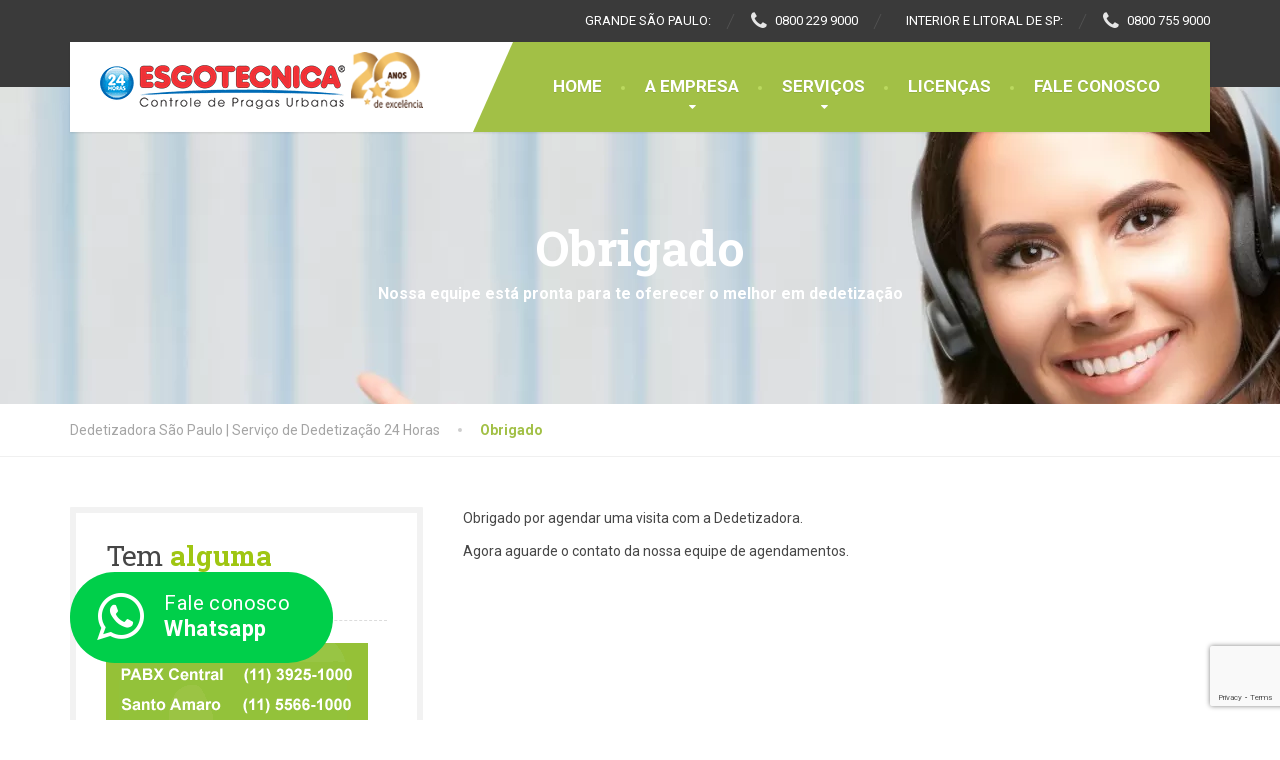

--- FILE ---
content_type: text/html; charset=UTF-8
request_url: https://www.dedetizadora.srv.br/obrigado/
body_size: 18792
content:
<!DOCTYPE html>
<html dir="ltr" lang="pt-BR" prefix="og: https://ogp.me/ns#">
<head>
<meta charset="UTF-8">
<meta name="viewport" content="width=device-width, initial-scale=1.0">
<meta name="google-site-verification" content="WqkZsUFGxaATKGO_TbJ-xW4-bjON1Vc031RxnyMEv4s" />
<link rel="pingback" href="https://www.dedetizadora.srv.br/xmlrpc.php">

<!-- HTML5 shim and Respond.js for IE8 support of HTML5 elements and media queries -->
<!--[if lt IE 9]>
  <script src="https://oss.maxcdn.com/html5shiv/3.7.2/html5shiv.min.js"></script>
  <script src="https://oss.maxcdn.com/respond/1.4.2/respond.min.js"></script>
<![endif]-->

<title>Obrigado</title>
	<style>img:is([sizes="auto" i], [sizes^="auto," i]) { contain-intrinsic-size: 3000px 1500px }</style>
	
		<!-- All in One SEO 4.8.3.1 - aioseo.com -->
	<meta name="description" content="Tem alguma dúvida? Fique à vontade para ligar e sanar suas dúvidas sobre dedetização. (11) 3925-1000 Atendimento 24 Horas - Nunca fecha Obrigado por agendar uma visita com a Dedetizadora.Agora aguarde o contato da nossa equipe de agendamentos." />
	<meta name="robots" content="max-image-preview:large" />
	<link rel="canonical" href="https://www.dedetizadora.srv.br/obrigado/" />
	<meta name="generator" content="All in One SEO (AIOSEO) 4.8.3.1" />
		<meta property="og:locale" content="pt_BR" />
		<meta property="og:site_name" content="Dedetizadora São Paulo | Serviço de Dedetização 24 Horas |" />
		<meta property="og:type" content="article" />
		<meta property="og:title" content="Obrigado" />
		<meta property="og:description" content="Tem alguma dúvida? Fique à vontade para ligar e sanar suas dúvidas sobre dedetização. (11) 3925-1000 Atendimento 24 Horas - Nunca fecha Obrigado por agendar uma visita com a Dedetizadora.Agora aguarde o contato da nossa equipe de agendamentos." />
		<meta property="og:url" content="https://www.dedetizadora.srv.br/obrigado/" />
		<meta property="article:published_time" content="2016-02-24T21:31:23+00:00" />
		<meta property="article:modified_time" content="2016-03-10T11:52:26+00:00" />
		<meta name="twitter:card" content="summary" />
		<meta name="twitter:title" content="Obrigado" />
		<meta name="twitter:description" content="Tem alguma dúvida? Fique à vontade para ligar e sanar suas dúvidas sobre dedetização. (11) 3925-1000 Atendimento 24 Horas - Nunca fecha Obrigado por agendar uma visita com a Dedetizadora.Agora aguarde o contato da nossa equipe de agendamentos." />
		<script type="application/ld+json" class="aioseo-schema">
			{"@context":"https:\/\/schema.org","@graph":[{"@type":"BreadcrumbList","@id":"https:\/\/www.dedetizadora.srv.br\/obrigado\/#breadcrumblist","itemListElement":[{"@type":"ListItem","@id":"https:\/\/www.dedetizadora.srv.br#listItem","position":1,"name":"In\u00edcio","item":"https:\/\/www.dedetizadora.srv.br","nextItem":{"@type":"ListItem","@id":"https:\/\/www.dedetizadora.srv.br\/obrigado\/#listItem","name":"Obrigado"}},{"@type":"ListItem","@id":"https:\/\/www.dedetizadora.srv.br\/obrigado\/#listItem","position":2,"name":"Obrigado","previousItem":{"@type":"ListItem","@id":"https:\/\/www.dedetizadora.srv.br#listItem","name":"In\u00edcio"}}]},{"@type":"Organization","@id":"https:\/\/www.dedetizadora.srv.br\/#organization","name":"Dedetizadora S\u00e3o Paulo | Servi\u00e7o de Dedetiza\u00e7\u00e3o 24 Horas","url":"https:\/\/www.dedetizadora.srv.br\/"},{"@type":"WebPage","@id":"https:\/\/www.dedetizadora.srv.br\/obrigado\/#webpage","url":"https:\/\/www.dedetizadora.srv.br\/obrigado\/","name":"Obrigado","description":"Tem alguma d\u00favida? Fique \u00e0 vontade para ligar e sanar suas d\u00favidas sobre dedetiza\u00e7\u00e3o. (11) 3925-1000 Atendimento 24 Horas - Nunca fecha Obrigado por agendar uma visita com a Dedetizadora.Agora aguarde o contato da nossa equipe de agendamentos.","inLanguage":"pt-BR","isPartOf":{"@id":"https:\/\/www.dedetizadora.srv.br\/#website"},"breadcrumb":{"@id":"https:\/\/www.dedetizadora.srv.br\/obrigado\/#breadcrumblist"},"datePublished":"2016-02-24T18:31:23-03:00","dateModified":"2016-03-10T08:52:26-03:00"},{"@type":"WebSite","@id":"https:\/\/www.dedetizadora.srv.br\/#website","url":"https:\/\/www.dedetizadora.srv.br\/","name":"Dedetizadora S\u00e3o Paulo | Servi\u00e7o de Dedetiza\u00e7\u00e3o 24 Horas","inLanguage":"pt-BR","publisher":{"@id":"https:\/\/www.dedetizadora.srv.br\/#organization"}}]}
		</script>
		<!-- All in One SEO -->

<script id="cookie-law-info-gcm-var-js">
var _ckyGcm = {"status":true,"default_settings":[{"analytics":"granted","advertisement":"granted","functional":"granted","necessary":"granted","ad_user_data":"denied","ad_personalization":"denied","regions":"All"}],"wait_for_update":4000,"url_passthrough":false,"ads_data_redaction":false};
</script>
<script id="cookie-law-info-gcm-js" type="text/javascript" src="https://www.dedetizadora.srv.br/wp-content/plugins/cookie-law-info/lite/frontend/js/gcm.min.js"></script>
<script id="cookieyes" type="text/javascript" src="https://cdn-cookieyes.com/client_data/a5fbbcdaa67a6819f3d6026d/script.js"></script><link rel='dns-prefetch' href='//www.google.com' />
<link rel='dns-prefetch' href='//maps.googleapis.com' />
<link rel='dns-prefetch' href='//fonts.googleapis.com' />
<link rel="alternate" type="application/rss+xml" title="Feed para Dedetizadora São Paulo | Serviço de Dedetização 24 Horas &raquo;" href="https://www.dedetizadora.srv.br/feed/" />
<link rel="alternate" type="application/rss+xml" title="Feed de comentários para Dedetizadora São Paulo | Serviço de Dedetização 24 Horas &raquo;" href="https://www.dedetizadora.srv.br/comments/feed/" />
<script type="text/javascript">
/* <![CDATA[ */
window._wpemojiSettings = {"baseUrl":"https:\/\/s.w.org\/images\/core\/emoji\/15.1.0\/72x72\/","ext":".png","svgUrl":"https:\/\/s.w.org\/images\/core\/emoji\/15.1.0\/svg\/","svgExt":".svg","source":{"concatemoji":"https:\/\/www.dedetizadora.srv.br\/wp-includes\/js\/wp-emoji-release.min.js?ver=6.8.1"}};
/*! This file is auto-generated */
!function(i,n){var o,s,e;function c(e){try{var t={supportTests:e,timestamp:(new Date).valueOf()};sessionStorage.setItem(o,JSON.stringify(t))}catch(e){}}function p(e,t,n){e.clearRect(0,0,e.canvas.width,e.canvas.height),e.fillText(t,0,0);var t=new Uint32Array(e.getImageData(0,0,e.canvas.width,e.canvas.height).data),r=(e.clearRect(0,0,e.canvas.width,e.canvas.height),e.fillText(n,0,0),new Uint32Array(e.getImageData(0,0,e.canvas.width,e.canvas.height).data));return t.every(function(e,t){return e===r[t]})}function u(e,t,n){switch(t){case"flag":return n(e,"\ud83c\udff3\ufe0f\u200d\u26a7\ufe0f","\ud83c\udff3\ufe0f\u200b\u26a7\ufe0f")?!1:!n(e,"\ud83c\uddfa\ud83c\uddf3","\ud83c\uddfa\u200b\ud83c\uddf3")&&!n(e,"\ud83c\udff4\udb40\udc67\udb40\udc62\udb40\udc65\udb40\udc6e\udb40\udc67\udb40\udc7f","\ud83c\udff4\u200b\udb40\udc67\u200b\udb40\udc62\u200b\udb40\udc65\u200b\udb40\udc6e\u200b\udb40\udc67\u200b\udb40\udc7f");case"emoji":return!n(e,"\ud83d\udc26\u200d\ud83d\udd25","\ud83d\udc26\u200b\ud83d\udd25")}return!1}function f(e,t,n){var r="undefined"!=typeof WorkerGlobalScope&&self instanceof WorkerGlobalScope?new OffscreenCanvas(300,150):i.createElement("canvas"),a=r.getContext("2d",{willReadFrequently:!0}),o=(a.textBaseline="top",a.font="600 32px Arial",{});return e.forEach(function(e){o[e]=t(a,e,n)}),o}function t(e){var t=i.createElement("script");t.src=e,t.defer=!0,i.head.appendChild(t)}"undefined"!=typeof Promise&&(o="wpEmojiSettingsSupports",s=["flag","emoji"],n.supports={everything:!0,everythingExceptFlag:!0},e=new Promise(function(e){i.addEventListener("DOMContentLoaded",e,{once:!0})}),new Promise(function(t){var n=function(){try{var e=JSON.parse(sessionStorage.getItem(o));if("object"==typeof e&&"number"==typeof e.timestamp&&(new Date).valueOf()<e.timestamp+604800&&"object"==typeof e.supportTests)return e.supportTests}catch(e){}return null}();if(!n){if("undefined"!=typeof Worker&&"undefined"!=typeof OffscreenCanvas&&"undefined"!=typeof URL&&URL.createObjectURL&&"undefined"!=typeof Blob)try{var e="postMessage("+f.toString()+"("+[JSON.stringify(s),u.toString(),p.toString()].join(",")+"));",r=new Blob([e],{type:"text/javascript"}),a=new Worker(URL.createObjectURL(r),{name:"wpTestEmojiSupports"});return void(a.onmessage=function(e){c(n=e.data),a.terminate(),t(n)})}catch(e){}c(n=f(s,u,p))}t(n)}).then(function(e){for(var t in e)n.supports[t]=e[t],n.supports.everything=n.supports.everything&&n.supports[t],"flag"!==t&&(n.supports.everythingExceptFlag=n.supports.everythingExceptFlag&&n.supports[t]);n.supports.everythingExceptFlag=n.supports.everythingExceptFlag&&!n.supports.flag,n.DOMReady=!1,n.readyCallback=function(){n.DOMReady=!0}}).then(function(){return e}).then(function(){var e;n.supports.everything||(n.readyCallback(),(e=n.source||{}).concatemoji?t(e.concatemoji):e.wpemoji&&e.twemoji&&(t(e.twemoji),t(e.wpemoji)))}))}((window,document),window._wpemojiSettings);
/* ]]> */
</script>
<style id='wp-emoji-styles-inline-css' type='text/css'>

	img.wp-smiley, img.emoji {
		display: inline !important;
		border: none !important;
		box-shadow: none !important;
		height: 1em !important;
		width: 1em !important;
		margin: 0 0.07em !important;
		vertical-align: -0.1em !important;
		background: none !important;
		padding: 0 !important;
	}
</style>
<link rel='stylesheet' id='wp-block-library-css' href='https://www.dedetizadora.srv.br/wp-includes/css/dist/block-library/style.min.css?ver=6.8.1' type='text/css' media='all' />
<style id='classic-theme-styles-inline-css' type='text/css'>
/*! This file is auto-generated */
.wp-block-button__link{color:#fff;background-color:#32373c;border-radius:9999px;box-shadow:none;text-decoration:none;padding:calc(.667em + 2px) calc(1.333em + 2px);font-size:1.125em}.wp-block-file__button{background:#32373c;color:#fff;text-decoration:none}
</style>
<style id='global-styles-inline-css' type='text/css'>
:root{--wp--preset--aspect-ratio--square: 1;--wp--preset--aspect-ratio--4-3: 4/3;--wp--preset--aspect-ratio--3-4: 3/4;--wp--preset--aspect-ratio--3-2: 3/2;--wp--preset--aspect-ratio--2-3: 2/3;--wp--preset--aspect-ratio--16-9: 16/9;--wp--preset--aspect-ratio--9-16: 9/16;--wp--preset--color--black: #000000;--wp--preset--color--cyan-bluish-gray: #abb8c3;--wp--preset--color--white: #ffffff;--wp--preset--color--pale-pink: #f78da7;--wp--preset--color--vivid-red: #cf2e2e;--wp--preset--color--luminous-vivid-orange: #ff6900;--wp--preset--color--luminous-vivid-amber: #fcb900;--wp--preset--color--light-green-cyan: #7bdcb5;--wp--preset--color--vivid-green-cyan: #00d084;--wp--preset--color--pale-cyan-blue: #8ed1fc;--wp--preset--color--vivid-cyan-blue: #0693e3;--wp--preset--color--vivid-purple: #9b51e0;--wp--preset--gradient--vivid-cyan-blue-to-vivid-purple: linear-gradient(135deg,rgba(6,147,227,1) 0%,rgb(155,81,224) 100%);--wp--preset--gradient--light-green-cyan-to-vivid-green-cyan: linear-gradient(135deg,rgb(122,220,180) 0%,rgb(0,208,130) 100%);--wp--preset--gradient--luminous-vivid-amber-to-luminous-vivid-orange: linear-gradient(135deg,rgba(252,185,0,1) 0%,rgba(255,105,0,1) 100%);--wp--preset--gradient--luminous-vivid-orange-to-vivid-red: linear-gradient(135deg,rgba(255,105,0,1) 0%,rgb(207,46,46) 100%);--wp--preset--gradient--very-light-gray-to-cyan-bluish-gray: linear-gradient(135deg,rgb(238,238,238) 0%,rgb(169,184,195) 100%);--wp--preset--gradient--cool-to-warm-spectrum: linear-gradient(135deg,rgb(74,234,220) 0%,rgb(151,120,209) 20%,rgb(207,42,186) 40%,rgb(238,44,130) 60%,rgb(251,105,98) 80%,rgb(254,248,76) 100%);--wp--preset--gradient--blush-light-purple: linear-gradient(135deg,rgb(255,206,236) 0%,rgb(152,150,240) 100%);--wp--preset--gradient--blush-bordeaux: linear-gradient(135deg,rgb(254,205,165) 0%,rgb(254,45,45) 50%,rgb(107,0,62) 100%);--wp--preset--gradient--luminous-dusk: linear-gradient(135deg,rgb(255,203,112) 0%,rgb(199,81,192) 50%,rgb(65,88,208) 100%);--wp--preset--gradient--pale-ocean: linear-gradient(135deg,rgb(255,245,203) 0%,rgb(182,227,212) 50%,rgb(51,167,181) 100%);--wp--preset--gradient--electric-grass: linear-gradient(135deg,rgb(202,248,128) 0%,rgb(113,206,126) 100%);--wp--preset--gradient--midnight: linear-gradient(135deg,rgb(2,3,129) 0%,rgb(40,116,252) 100%);--wp--preset--font-size--small: 13px;--wp--preset--font-size--medium: 20px;--wp--preset--font-size--large: 36px;--wp--preset--font-size--x-large: 42px;--wp--preset--spacing--20: 0.44rem;--wp--preset--spacing--30: 0.67rem;--wp--preset--spacing--40: 1rem;--wp--preset--spacing--50: 1.5rem;--wp--preset--spacing--60: 2.25rem;--wp--preset--spacing--70: 3.38rem;--wp--preset--spacing--80: 5.06rem;--wp--preset--shadow--natural: 6px 6px 9px rgba(0, 0, 0, 0.2);--wp--preset--shadow--deep: 12px 12px 50px rgba(0, 0, 0, 0.4);--wp--preset--shadow--sharp: 6px 6px 0px rgba(0, 0, 0, 0.2);--wp--preset--shadow--outlined: 6px 6px 0px -3px rgba(255, 255, 255, 1), 6px 6px rgba(0, 0, 0, 1);--wp--preset--shadow--crisp: 6px 6px 0px rgba(0, 0, 0, 1);}:where(.is-layout-flex){gap: 0.5em;}:where(.is-layout-grid){gap: 0.5em;}body .is-layout-flex{display: flex;}.is-layout-flex{flex-wrap: wrap;align-items: center;}.is-layout-flex > :is(*, div){margin: 0;}body .is-layout-grid{display: grid;}.is-layout-grid > :is(*, div){margin: 0;}:where(.wp-block-columns.is-layout-flex){gap: 2em;}:where(.wp-block-columns.is-layout-grid){gap: 2em;}:where(.wp-block-post-template.is-layout-flex){gap: 1.25em;}:where(.wp-block-post-template.is-layout-grid){gap: 1.25em;}.has-black-color{color: var(--wp--preset--color--black) !important;}.has-cyan-bluish-gray-color{color: var(--wp--preset--color--cyan-bluish-gray) !important;}.has-white-color{color: var(--wp--preset--color--white) !important;}.has-pale-pink-color{color: var(--wp--preset--color--pale-pink) !important;}.has-vivid-red-color{color: var(--wp--preset--color--vivid-red) !important;}.has-luminous-vivid-orange-color{color: var(--wp--preset--color--luminous-vivid-orange) !important;}.has-luminous-vivid-amber-color{color: var(--wp--preset--color--luminous-vivid-amber) !important;}.has-light-green-cyan-color{color: var(--wp--preset--color--light-green-cyan) !important;}.has-vivid-green-cyan-color{color: var(--wp--preset--color--vivid-green-cyan) !important;}.has-pale-cyan-blue-color{color: var(--wp--preset--color--pale-cyan-blue) !important;}.has-vivid-cyan-blue-color{color: var(--wp--preset--color--vivid-cyan-blue) !important;}.has-vivid-purple-color{color: var(--wp--preset--color--vivid-purple) !important;}.has-black-background-color{background-color: var(--wp--preset--color--black) !important;}.has-cyan-bluish-gray-background-color{background-color: var(--wp--preset--color--cyan-bluish-gray) !important;}.has-white-background-color{background-color: var(--wp--preset--color--white) !important;}.has-pale-pink-background-color{background-color: var(--wp--preset--color--pale-pink) !important;}.has-vivid-red-background-color{background-color: var(--wp--preset--color--vivid-red) !important;}.has-luminous-vivid-orange-background-color{background-color: var(--wp--preset--color--luminous-vivid-orange) !important;}.has-luminous-vivid-amber-background-color{background-color: var(--wp--preset--color--luminous-vivid-amber) !important;}.has-light-green-cyan-background-color{background-color: var(--wp--preset--color--light-green-cyan) !important;}.has-vivid-green-cyan-background-color{background-color: var(--wp--preset--color--vivid-green-cyan) !important;}.has-pale-cyan-blue-background-color{background-color: var(--wp--preset--color--pale-cyan-blue) !important;}.has-vivid-cyan-blue-background-color{background-color: var(--wp--preset--color--vivid-cyan-blue) !important;}.has-vivid-purple-background-color{background-color: var(--wp--preset--color--vivid-purple) !important;}.has-black-border-color{border-color: var(--wp--preset--color--black) !important;}.has-cyan-bluish-gray-border-color{border-color: var(--wp--preset--color--cyan-bluish-gray) !important;}.has-white-border-color{border-color: var(--wp--preset--color--white) !important;}.has-pale-pink-border-color{border-color: var(--wp--preset--color--pale-pink) !important;}.has-vivid-red-border-color{border-color: var(--wp--preset--color--vivid-red) !important;}.has-luminous-vivid-orange-border-color{border-color: var(--wp--preset--color--luminous-vivid-orange) !important;}.has-luminous-vivid-amber-border-color{border-color: var(--wp--preset--color--luminous-vivid-amber) !important;}.has-light-green-cyan-border-color{border-color: var(--wp--preset--color--light-green-cyan) !important;}.has-vivid-green-cyan-border-color{border-color: var(--wp--preset--color--vivid-green-cyan) !important;}.has-pale-cyan-blue-border-color{border-color: var(--wp--preset--color--pale-cyan-blue) !important;}.has-vivid-cyan-blue-border-color{border-color: var(--wp--preset--color--vivid-cyan-blue) !important;}.has-vivid-purple-border-color{border-color: var(--wp--preset--color--vivid-purple) !important;}.has-vivid-cyan-blue-to-vivid-purple-gradient-background{background: var(--wp--preset--gradient--vivid-cyan-blue-to-vivid-purple) !important;}.has-light-green-cyan-to-vivid-green-cyan-gradient-background{background: var(--wp--preset--gradient--light-green-cyan-to-vivid-green-cyan) !important;}.has-luminous-vivid-amber-to-luminous-vivid-orange-gradient-background{background: var(--wp--preset--gradient--luminous-vivid-amber-to-luminous-vivid-orange) !important;}.has-luminous-vivid-orange-to-vivid-red-gradient-background{background: var(--wp--preset--gradient--luminous-vivid-orange-to-vivid-red) !important;}.has-very-light-gray-to-cyan-bluish-gray-gradient-background{background: var(--wp--preset--gradient--very-light-gray-to-cyan-bluish-gray) !important;}.has-cool-to-warm-spectrum-gradient-background{background: var(--wp--preset--gradient--cool-to-warm-spectrum) !important;}.has-blush-light-purple-gradient-background{background: var(--wp--preset--gradient--blush-light-purple) !important;}.has-blush-bordeaux-gradient-background{background: var(--wp--preset--gradient--blush-bordeaux) !important;}.has-luminous-dusk-gradient-background{background: var(--wp--preset--gradient--luminous-dusk) !important;}.has-pale-ocean-gradient-background{background: var(--wp--preset--gradient--pale-ocean) !important;}.has-electric-grass-gradient-background{background: var(--wp--preset--gradient--electric-grass) !important;}.has-midnight-gradient-background{background: var(--wp--preset--gradient--midnight) !important;}.has-small-font-size{font-size: var(--wp--preset--font-size--small) !important;}.has-medium-font-size{font-size: var(--wp--preset--font-size--medium) !important;}.has-large-font-size{font-size: var(--wp--preset--font-size--large) !important;}.has-x-large-font-size{font-size: var(--wp--preset--font-size--x-large) !important;}
:where(.wp-block-post-template.is-layout-flex){gap: 1.25em;}:where(.wp-block-post-template.is-layout-grid){gap: 1.25em;}
:where(.wp-block-columns.is-layout-flex){gap: 2em;}:where(.wp-block-columns.is-layout-grid){gap: 2em;}
:root :where(.wp-block-pullquote){font-size: 1.5em;line-height: 1.6;}
</style>
<link rel='stylesheet' id='contact-form-7-css' href='https://www.dedetizadora.srv.br/wp-content/plugins/contact-form-7/includes/css/styles.css?ver=6.0.6' type='text/css' media='all' />
<link rel='stylesheet' id='essential-grid-plugin-settings-css' href='https://www.dedetizadora.srv.br/wp-content/plugins/essential-grid/public/assets/css/settings.css?ver=2.0.9.1' type='text/css' media='all' />
<link rel='stylesheet' id='tp-open-sans-css' href='https://fonts.googleapis.com/css?family=Open+Sans%3A300%2C400%2C600%2C700%2C800&#038;ver=6.8.1' type='text/css' media='all' />
<link rel='stylesheet' id='tp-raleway-css' href='https://fonts.googleapis.com/css?family=Raleway%3A100%2C200%2C300%2C400%2C500%2C600%2C700%2C800%2C900&#038;ver=6.8.1' type='text/css' media='all' />
<link rel='stylesheet' id='tp-droid-serif-css' href='https://fonts.googleapis.com/css?family=Droid+Serif%3A400%2C700&#038;ver=6.8.1' type='text/css' media='all' />
<link rel='stylesheet' id='siteorigin-panels-front-css' href='https://www.dedetizadora.srv.br/wp-content/plugins/siteorigin-panels/css/front-flex.min.css?ver=2.31.8' type='text/css' media='all' />
<link rel='stylesheet' id='thelandscaper-main-css' href='https://www.dedetizadora.srv.br/wp-content/themes/the-landscaper/style.css?ver=1.0.7' type='text/css' media='all' />
<link rel='stylesheet' id='thelandscaper-fonts-css' href='//fonts.googleapis.com/css?family=Roboto+Slab%3A400%2C700%7CRoboto%3A400%2C700%26subset%3Dlatin%2Clatin-ext' type='text/css' media='all' />
<link rel='stylesheet' id='fancybox-css' href='https://www.dedetizadora.srv.br/wp-content/plugins/easy-fancybox/fancybox/1.5.4/jquery.fancybox.css?ver=1768745481' type='text/css' media='screen' />
<style id='fancybox-inline-css' type='text/css'>
#fancybox-outer{background:#ffffff}#fancybox-content{background:#ffffff;border-color:#ffffff;color:#000000;}#fancybox-title,#fancybox-title-float-main{color:#fff}
</style>
<link rel='stylesheet' id='tablepress-default-css' href='https://www.dedetizadora.srv.br/wp-content/plugins/tablepress/css/build/default.css?ver=3.1.3' type='text/css' media='all' />
<script type="text/javascript" src="https://www.dedetizadora.srv.br/wp-includes/js/jquery/jquery.min.js?ver=3.7.1" id="jquery-core-js"></script>
<script type="text/javascript" defer='defer' src="https://www.dedetizadora.srv.br/wp-includes/js/jquery/jquery-migrate.min.js?ver=3.4.1" id="jquery-migrate-js"></script>
<script type="text/javascript" defer='defer' src="https://www.dedetizadora.srv.br/wp-content/plugins/essential-grid/public/assets/js/lightbox.js?ver=2.0.9.1" id="themepunchboxext-js"></script>
<script type="text/javascript" defer='defer' src="https://www.dedetizadora.srv.br/wp-content/plugins/essential-grid/public/assets/js/jquery.themepunch.tools.min.js?ver=2.0.9.1" id="tp-tools-js"></script>
<script type="text/javascript" defer='defer' src="https://www.dedetizadora.srv.br/wp-content/plugins/essential-grid/public/assets/js/jquery.themepunch.essential.min.js?ver=2.0.9.1" id="essential-grid-essential-grid-script-js"></script>
<script type="text/javascript" defer='defer' src="https://www.dedetizadora.srv.br/wp-content/themes/the-landscaper/assets/js/modernizr-custom.js?ver=6.8.1" id="thelandscaper-modernizr-js"></script>
<script type="text/javascript" defer='defer' src="https://www.dedetizadora.srv.br/wp-content/themes/the-landscaper/assets/js/respimage.min.js?ver=1.2.0" id="thelandscaper-respimg-js"></script>
<script type="text/javascript" defer='defer' src="https://maps.googleapis.com/maps/api/js?ver=1" id="thelandscaper-maps-js"></script>
<link rel="https://api.w.org/" href="https://www.dedetizadora.srv.br/wp-json/" /><link rel="alternate" title="JSON" type="application/json" href="https://www.dedetizadora.srv.br/wp-json/wp/v2/pages/7052" /><link rel="EditURI" type="application/rsd+xml" title="RSD" href="https://www.dedetizadora.srv.br/xmlrpc.php?rsd" />
<meta name="generator" content="WordPress 6.8.1" />
<link rel='shortlink' href='https://www.dedetizadora.srv.br/?p=7052' />
<link rel="alternate" title="oEmbed (JSON)" type="application/json+oembed" href="https://www.dedetizadora.srv.br/wp-json/oembed/1.0/embed?url=https%3A%2F%2Fwww.dedetizadora.srv.br%2Fobrigado%2F" />
<link rel="alternate" title="oEmbed (XML)" type="text/xml+oembed" href="https://www.dedetizadora.srv.br/wp-json/oembed/1.0/embed?url=https%3A%2F%2Fwww.dedetizadora.srv.br%2Fobrigado%2F&#038;format=xml" />
<!-- start Simple Custom CSS and JS -->
<!-- 1. Consent Mode (configuração inicial obrigatória) -->
<script>
  window.dataLayer = window.dataLayer || [];
  function gtag() {
    dataLayer.push(arguments);
  }
  gtag("consent", "default", {
    ad_storage: "denied",
    ad_user_data: "denied",
    ad_personalization: "denied",
    analytics_storage: "denied",
    functionality_storage: "denied",
    personalization_storage: "denied",
    security_storage: "granted",
    wait_for_update: 2000
  });
  gtag("set", "ads_data_redaction", true);
  gtag("set", "url_passthrough", true);
</script>

<!-- Google Tag Manager -->
<script>(function(w,d,s,l,i){w[l]=w[l]||[];w[l].push({'gtm.start':
new Date().getTime(),event:'gtm.js'});var f=d.getElementsByTagName(s)[0],
j=d.createElement(s),dl=l!='dataLayer'?'&l='+l:'';j.async=true;j.src=
'https://www.googletagmanager.com/gtm.js?id='+i+dl;f.parentNode.insertBefore(j,f);
})(window,document,'script','dataLayer','GTM-MCBW2PHG');</script>
<!-- End Google Tag Manager -->





<!-- end Simple Custom CSS and JS -->
<!-- start Simple Custom CSS and JS -->
<script type="text/javascript">
jQuery(document).ready(function(){
    jQuery("#bslide").click(function(){
        jQuery("#formoculto").slideToggle();
    });
});</script>
<!-- end Simple Custom CSS and JS -->

<style id="customizer-css" type="text/css">.header .navigation .navbar-brand img { margin-top: px; }@media(max-width: 992px) {.topbar { background-color: #3a3a3a; }}.topbar,.topbar a,.topbar .tagline,.topbar .widget-icon-box .title,.topbar .widget-icon-box .subtitle { color: #ffffff; }.topbar .fa,.topbar .widget-icon-box .fa,.topbar .widget-social-icons a { color: #e6e6e6; }.topbar .widget-icon-box:hover .fa,.topbar .widget-social-icons a:hover .fa,.topbar .menu > li.menu-item-has-children:hover > a { color: #ffffff; }.main-navigation { background-color: #a2c046; }.main-navigation>li>a {color: #ffffff;border-color: #acca50;}.main-navigation>li>.sub-menu li a {color: #ffffff;background-color: #9ab643;}@media(min-width: 992px) {.header { background-color: #3a3a3a; }.main-navigation,.header.header-wide .main-navigation::after { background-color: #a2c046; }.main-navigation>li:hover>a::after,.main-navigation>li:focus>a::after,.main-navigation>li.current-menu-item>a::after,.main-navigation>li.current-menu-item>a:hover::after,.main-navigation>li.current-menu-parent>a::after,.main-navigation>li.cuurent-menu-parent>a:hover::after,.navigation ul>li>a::before { background-color: #bbd95f; }.main-navigation>li>a { color: #ffffff; }.main-navigation>li>.sub-menu li a {color: #999999;background-color: #434343;}.main-navigation>li>.sub-menu li:hover > a {color: #fdfdfd;background-color: #3a3a3a;border-bottom-color: #3a3a3a;}}.page-header {text-align: left;background-color: #f2f2f2;background-image: url('https://www.dedetizadora.srv.br/wp-content/themes/the-landscaper/assets/images/texture_1.png');}.page-header .main-title { color: #ffffff; }.page-header .sub-title { color: #ffffff; }.breadcrumbs { text-align: left; }.breadcrumbs a { color: #a5a5a5; }.breadcrumbs a:hover { color: #9b9b9b; }.breadcrumbs span>span { color: #a2c046; }a,.dropcap,.post-item .title > a:hover,.testimonials .testimonial .author-location,.post .post-left-meta .box.date .day,.post .post-title a:hover,.w-footer .icon-box .fa,.content .icon-box .fa,.opening-times ul li.today,.wpcf7 span,.testimonials .testimonial-person .testimonial-location,.panel-group .accordion-toggle:hover,.panel-group .accordion-toggle::before { color: #a2c046; }.w-footer .icon-box:hover .fa,.content .icon-box:hover .fa,a:hover,a:focus,a:active { color: #98b63c; }.counter.count-box .count-icon .fa,.carousel-indicators li.active,.qt-table thead td,.opening-times ul span.right.label { background-color: #a2c046; }.client-logos img:hover,.cta-button:hover,.brochure-box:hover,.carousel-indicators li.active,.wpcf7-text:focus,.wpcf7-textarea:focus,.comment-form .comment-form-author input:focus,.comment-form .comment-form-email input:focus,.comment-form .comment-form-url input:focus,.comment-form .comment-form-comment textarea:focus { border-color: #a2c046; }.counter.count-box .count-icon .fa::after { border-top-color: #a2c046; }.counter.count-box:hover .count-icon .fa { background-color: #98b63c; }.counter.count-box:hover .count-icon .fa::after { border-top-color: #98b63c; }.btn-primary,.btn-primary:active,.btn-primary:focus,.btn-primary:active:focus,.btn-primary:hover,.wpcf7-submit,span.wpcf7-list-item,button,.navbar-toggle,input[type='button'],input[type='reset'],input[type='submit'],.jumbotron .carousel-indicators li.active,.post-item .vertical-center span,.post-item .label-wrap .label,.testimonials .testimonial-control,.testimonials .testimonial-control:first-of-type::before,.testimonials .testimonial-control:last-of-type::before,.cta-button,.brochure-box,.project-navigation a,.pagination a.current,.pagination span.current,.sidebar .widget.widget_nav_menu .menu li:hover,.sidebar .widget.widget_nav_menu .menu li.current-menu-item a,.sidebar .widget.widget_nav_menu .menu li a:hover,.panel-group .panel .panel-heading .accordion-toggle[aria-expanded="true"] { background-color: #a2c046; color: #ffffff; }.btn-primary:hover,.wpcf7-submit:hover,span.wpcf7-list-item:hover,button:hover,input[type='button']:hover,input[type='reset']:hover,input[type='submit']:hover,.post-item .vertical-center span:hover,.post-item .label-wrap .label:hover,.testimonials .testimonial-control:hover,.testimonials .testimonial-control:first-of-type:hover::before,.testimonials .testimonial-control:last-of-type:hover::before,.project-navigation a:hover,.pagination a:hover,.project-navigation a:focus { background-color: #98b63c; color: #ffffff; }.woocommerce nav.woocommerce-pagination ul li span.current,.jumbotron .carousel-indicators li.active { border-color: #a2c046; }.post-item .label-wrap .label::after { border-top-color: #a2c046; }.pagination a:hover,span.wpcf7-list-item { border-color: #98b63c; }.post-item .label-wrap .label:hover::after { border-top-color: #98b63c; }body, .content a.icon-box .subtitle { color: #464646; }.widget-title { color: #9fc612; }.content .widget-title span.light { color: #464646; }.content .widget-title, .custom-title, .project-navigation, .post-meta-data { border-style: dashed; }.main-footer { background-color: ; background-image: url(''); }.main-footer, .main-footer p, .main-footer .widget_nav_menu ul>li>a { color: #757575; }.footer .widget-title { color: #ffffff; }.bottom-footer { background-color: #292929; }.bottom-footer p { color: #bababa; }.bottom-footer a { color: #bababa; }.bottom-footer a:hover { color: #ececec; }.layout-boxed { background-color: #ffffff; };</style>
<style id="custom-css" type="text/css">
.widget_qt_recent_posts_block .label-wrap, .post .post-meta-data {display: none;}
</style>
<style media="all" id="siteorigin-panels-layouts-head">/* Layout 7052 */ #pgc-7052-0-0 { width:33.346%;width:calc(33.346% - ( 0.666539730896 * 40px ) ) } #pgc-7052-0-1 { width:66.654%;width:calc(66.654% - ( 0.333460269104 * 40px ) ) } #pg-7052-0 { margin-bottom:50px } #pl-7052 .so-panel { margin-bottom:30px } #pl-7052 .so-panel:last-of-type { margin-bottom:0px } @media (max-width:780px){ #pg-7052-0.panel-no-style, #pg-7052-0.panel-has-style > .panel-row-style, #pg-7052-0 { -webkit-flex-direction:column;-ms-flex-direction:column;flex-direction:column } #pg-7052-0 > .panel-grid-cell , #pg-7052-0 > .panel-row-style > .panel-grid-cell { width:100%;margin-right:0 } #pgc-7052-0-0 { margin-bottom:30px } #pl-7052 .panel-grid-cell { padding:0 } #pl-7052 .panel-grid .panel-grid-cell-empty { display:none } #pl-7052 .panel-grid .panel-grid-cell-mobile-last { margin-bottom:0px }  } </style><link rel="icon" href="https://www.dedetizadora.srv.br/wp-content/uploads/2023/06/favicon.webp" sizes="32x32" />
<link rel="icon" href="https://www.dedetizadora.srv.br/wp-content/uploads/2023/06/favicon.webp" sizes="192x192" />
<link rel="apple-touch-icon" href="https://www.dedetizadora.srv.br/wp-content/uploads/2023/06/favicon.webp" />
<meta name="msapplication-TileImage" content="https://www.dedetizadora.srv.br/wp-content/uploads/2023/06/favicon.webp" />
		<style type="text/css" id="wp-custom-css">
			.notas-rdp {
   position: relative;
   bottom: -50px;
}
.notas-rdp a {
   color: #fff;
}
#footer-fixo {
    display: none;
    height: 75px;
    background-color: #083E95;
    position: fixed;
    bottom: 0;
    left: 0;
    width: 100%;
    z-index: 99999;
}

#footer-fixo .container {
    width: 98%;
    margin: 6px 1%;
    padding-left: 0;
    padding-right: 0;
    height: 85px;
    display: block;
}

#footer-fixo .container .telefones { 
    width: 32.6%;
    float: left;
    display: block;
    position: relative;
    background: linear-gradient(to right,#b20000 0%,#ef0000 100%);
    color: #ffffff;
    border-radius: 3px;
    text-align: center;
    text-decoration: none;
    padding: 7px 0 9px 0;
    margin-right: 1.3%;
    font-size: 14px !important;
}

#footer-fixo .container .telefones .icon {
    display: block;
    text-align: center;
    position: relative;
    font-size: 37px !important;
}

#footer-fixo .container .contato {
    width: 32.6%;
    float: left;
    display: block;
    position: relative;
    background: linear-gradient(to right, #b20000 0%,#ef0000 100%);
    color: #ffffff;
    border-radius: 3px;
    text-align: center;
    text-decoration: none;
    padding: 7px 0 9px 0;
    margin-right: 1%;
    font-size: 14px !important;
}

#footer-fixo .container .contato .icon {
    display: block;
    text-align: center;
    position: relative;
    font-size: 37px !important;
}

#footer-fixo .container .whatsapp-bt {
    width: 32%;
    float: left;
    display: block;
    position: relative;
    background: linear-gradient(to right, #00b200 0%,#00f036 100%);
    color: #ffffff;
    border-radius: 3px;
    text-align: center;
    text-decoration: none;
    padding: 7px 0 9px 0;
    font-size: 14px !important;
}

#footer-fixo .container .whatsapp-bt .icon {
    display: block;
    text-align: center;
    position: relative;
    font-size: 37px !important;
}

#overlay {
    visibility: hidden;
    width: 100%;
    height: 100%;
    position: fixed;
    background: #000;
    top: 0px;
    left: 0px;
    z-index: 999998 !important;
    opacity: 0.68;
}

#modal-telefones {
    position: fixed !important;
    top: 0;
    left: 0;
    width: 80% !important;
    margin: 60px 10% !important;
    height: 370px !important;
    background: #083E95 !important;
    z-index: 999999 !important;
    border: 4px solid #FFF !important;
    -webkit-border-radius: 7px;
    -moz-border-radius: 7px;
    border-radius: 7px;
    visibility: hidden;
}

#modal-telefones #box-top {
    width: 86%;
    height: 85px;
    margin: 40px 7% 0px 7%;
    color: #FFF;
}

#modal-telefones #box-top i {
    font-size: 55px;
    position: relative;
    display: block;
    float: left;
    width: 20% !important;
		margin: 0;
}

#modal-telefones #box-top p {
    position: relative;
    display: block;
    float: left;
    width: 80% !important;
    text-align: center;
    font-size: 19px;
    line-height: 23px;
	  color: #fff;
}

#modal-telefones a {
    width: 86%;
    height: 90px;
    margin: 0px 7% 25px 7%;
    position: relative;
    display: block;
    float: left;
    background: #b20000;
    background: -moz-linear-gradient(left, #b20000 0%, #ef0000 100%);
    background: -webkit-linear-gradient(left, #b20000 0%,#ef0000 100%);
    background: linear-gradient(to right, #b20000 0%,#ef0000 100%);
    border-radius: 7px;
    text-align: center;
    text-decoration: none !important;
}

#modal-telefones a .num .title {
    font-size: 18px !important;
    color: #fff !important;
    margin-top: 12px !important;
}

#modal-telefones a .num .textwidget {
    font-size: 30px !important;
    color: #FFFFFF !important;
    font-weight: bold;
}
#modal-telefones p{
	  color: #FFFFFF
}
#modal-telefones #close-btn {
    position: absolute;
    width: 30px;
    top: -10px;
    right: -10px;
    padding: 4px;
    font-size: 14px !important;
    color: #fff;
    background: #083E95 !important;
    z-index: 999999 !important;
    border: 4px solid #FFF !important;
    border-radius: 18px;
    text-align: center;
}


@media only screen and (max-width: 767px) {
	#footer-fixo {
		display: block;
	}
	html.flexbox .widget-icon-box {
		display: none;
	}
	.notas-rdp {
		bottom: 20px;
		text-align: center;
	}
	.main-footer {
		padding-bottom: 0;
	}
}
.widget_qt_recent_posts_block .label-wrap, .post .post-meta-data { display: none; }		</style>
		<meta name="google-site-verification" content="WqkZsUFGxaATKGO_TbJ-xW4-bjON1Vc031RxnyMEv4s" />

<!-- Hotjar Tracking Code for https://www.dedetizadora.srv.br -->
<script>
    (function(h,o,t,j,a,r){
        h.hj=h.hj||function(){(h.hj.q=h.hj.q||[]).push(arguments)};
        h._hjSettings={hjid:666658,hjsv:6};
        a=o.getElementsByTagName('head')[0];
        r=o.createElement('script');r.async=1;
        r.src=t+h._hjSettings.hjid+j+h._hjSettings.hjsv;
        a.appendChild(r);
    })(window,document,'https://static.hotjar.com/c/hotjar-','.js?sv=');
</script>

</head>

<body data-rsssl=1 class="wp-singular page-template-default page page-id-7052 wp-theme-the-landscaper fixed-navigation siteorigin-panels siteorigin-panels-before-js">
<!--  Clickcease.com tracking-->
<script type="text/javascript">
    var script = document.createElement("script");
    script.async = true; script.type = "text/javascript";
    var target = 'https://www.clickcease.com/monitor/stat.js';
    script.src = target;
    var elem = document.head;
    elem.appendChild(script);
</script>
<noscript><a href="https://www.clickcease.com"><img src="https://monitor.clickcease.com/stats/stats.aspx" alt="Click Fraud Protection" /></a></noscript>
<!--  Clickcease.com tracking-->

<div class="layout-boxed">
	
<header class="header header-default">

			<div class="topbar">
			<div class="container">
				<span class="tagline"></span>
									<div class="widgets">
						<div class="widget widget-icon-box">				<div class="icon-box icon-small">
								<i class="fa "></i>
					<h6 class="title">GRANDE SÃO PAULO:</h6>
								</div>

			</div><div class="widget widget-icon-box">				<div class="icon-box icon-small">
								<i class="fa fa-phone"></i>
					<h6 class="title">0800 229 9000</h6>
								</div>

			</div><div class="widget widget-icon-box">				<div class="icon-box icon-small">
								<i class="fa "></i>
					<h6 class="title">INTERIOR E LITORAL DE SP:</h6>
								</div>

			</div><div class="widget widget-icon-box">				<div class="icon-box icon-small">
								<i class="fa fa-phone"></i>
					<h6 class="title">0800 755 9000</h6>
								</div>

			</div>					</div>
								<div class="clear"></div>
		    </div>
		</div>
	
	<div class="container">

		<!-- Sticky-offset for the sticky navigation -->
		<div class="sticky-offset"></div>

		<div class="navigation" aria-label="Main Menu">

			<div class="navbar-header">
				<button type="button" class="navbar-toggle collapsed" data-toggle="collapse" data-target="#navbar" aria-expanded="false" aria-controls="navbar">
					<span class="navbar-toggle-text">MENU</span>
					<span class="navbar-toggle-icon">
						<span class="icon-bar"></span>
						<span class="icon-bar"></span>
						<span class="icon-bar"></span>
					</span>
				</button>

				<a href="https://www.dedetizadora.srv.br/" title="Dedetizadora São Paulo | Serviço de Dedetização 24 Horas" class="navbar-brand">
												<img src="https://www.dedetizadora.srv.br/wp-content/uploads/2016/02/dedetizadora-normal-peq.png" srcset="https://www.dedetizadora.srv.br/wp-content/uploads/2016/02/dedetizadora-normal-peq.png, https://www.dedetizadora.srv.br/wp-content/uploads/2016/02/dedetizadora-normal-gde.png 2x" alt="Dedetizadora São Paulo | Serviço de Dedetização 24 Horas" />
										</a>
			</div>

			<nav id="navbar" class="collapse navbar-collapse">
				<ul id="menu-primary-navigation" class="main-navigation" role="menubar"><li id="menu-item-7693" class="menu-item menu-item-type-custom menu-item-object-custom menu-item-7693"><a href="/">HOME</a></li>
<li id="menu-item-6511" class="menu-item menu-item-type-post_type menu-item-object-page menu-item-has-children menu-item-6511" aria-haspopup="true" aria-expanded="false" tabindex="0"><a href="https://www.dedetizadora.srv.br/empresa/">A EMPRESA</a>
<ul class="sub-menu" role="menu">
	<li id="menu-item-6549" class="menu-item menu-item-type-post_type menu-item-object-page menu-item-6549"><a href="https://www.dedetizadora.srv.br/empresa/referencias/">Referências</a></li>
	<li id="menu-item-6538" class="menu-item menu-item-type-post_type menu-item-object-page menu-item-has-children menu-item-6538" aria-haspopup="true" aria-expanded="false" tabindex="0"><a href="https://www.dedetizadora.srv.br/atendimento/">Atendimento</a>
	<ul class="sub-menu" role="menu">
		<li id="menu-item-6540" class="menu-item menu-item-type-post_type menu-item-object-page menu-item-6540"><a href="https://www.dedetizadora.srv.br/atendimento/residencias/">Dedetização de Residências</a></li>
		<li id="menu-item-6541" class="menu-item menu-item-type-post_type menu-item-object-page menu-item-6541"><a href="https://www.dedetizadora.srv.br/atendimento/condominios/">Dedetização de Condomínios</a></li>
		<li id="menu-item-6539" class="menu-item menu-item-type-post_type menu-item-object-page menu-item-6539"><a href="https://www.dedetizadora.srv.br/atendimento/empresas/">Dedetização de Empresas</a></li>
	</ul>
</li>
</ul>
</li>
<li id="menu-item-6477" class="menu-item menu-item-type-post_type menu-item-object-page menu-item-has-children menu-item-6477" aria-haspopup="true" aria-expanded="false" tabindex="0"><a href="https://www.dedetizadora.srv.br/servicos/">SERVIÇOS</a>
<ul class="sub-menu" role="menu">
	<li id="menu-item-6512" class="menu-item menu-item-type-post_type menu-item-object-page menu-item-6512"><a href="https://www.dedetizadora.srv.br/servicos/dedetizacao/">Dedetização</a></li>
	<li id="menu-item-11492" class="menu-item menu-item-type-post_type menu-item-object-page menu-item-11492"><a href="https://www.dedetizadora.srv.br/servicos/sanitizacao/">Sanitização de Ambientes</a></li>
	<li id="menu-item-6513" class="menu-item menu-item-type-post_type menu-item-object-page menu-item-6513"><a href="https://www.dedetizadora.srv.br/servicos/descupinizacao/">Descupinização</a></li>
	<li id="menu-item-6514" class="menu-item menu-item-type-post_type menu-item-object-page menu-item-6514"><a href="https://www.dedetizadora.srv.br/servicos/desratizacao/">Desratização</a></li>
	<li id="menu-item-11493" class="menu-item menu-item-type-post_type menu-item-object-page menu-item-11493"><a href="https://www.dedetizadora.srv.br/servicos/controle-de-pragas/">Controle de Pragas</a></li>
	<li id="menu-item-6515" class="menu-item menu-item-type-post_type menu-item-object-page menu-item-6515"><a href="https://www.dedetizadora.srv.br/servicos/limpeza-de-caixa-dagua/">Limpeza de Caixa d&#8217;Água</a></li>
</ul>
</li>
<li id="menu-item-7615" class="menu-item menu-item-type-post_type menu-item-object-page menu-item-7615"><a href="https://www.dedetizadora.srv.br/empresa/nossas-licencas/">LICENÇAS</a></li>
<li id="menu-item-6517" class="menu-item menu-item-type-post_type menu-item-object-page menu-item-6517"><a href="https://www.dedetizadora.srv.br/contato/">FALE CONOSCO</a></li>
</ul>			</nav>

			<div class="clearfix"></div>

		</div>
	</div>

</header>
<div class="page-header header-large" style="background-image: url('https://www.dedetizadora.srv.br/wp-content/uploads/2016/02/atendimento_dedetizadora.jpg'); background-position: center top; background-size: auto; background-attachment: scroll; text-align: center; ">
	<div class="container">
		<div class="row">
			<div class="col-xs-12">

				
				<h1 class="main-title"style="">Obrigado</h1>

									<h3 class="sub-title">Nossa equipe está pronta para te oferecer o melhor em dedetização</h3>
				
			</div>

		</div>
	</div>
</div>

			<div class="breadcrumbs">
			<div class="container">	
				<!-- Breadcrumb NavXT 7.4.1 -->
<span property="itemListElement" typeof="ListItem"><a property="item" typeof="WebPage" title="Go to Dedetizadora São Paulo | Serviço de Dedetização 24 Horas." href="https://www.dedetizadora.srv.br" class="home" ><span property="name">Dedetizadora São Paulo | Serviço de Dedetização 24 Horas</span></a><meta property="position" content="1"></span><span property="itemListElement" typeof="ListItem"><span property="name" class="post post-page current-item">Obrigado</span><meta property="url" content="https://www.dedetizadora.srv.br/obrigado/"><meta property="position" content="2"></span>			</div>
		</div>
		
<div class="content">
	<div class="container">
		<div class="row">
			<main class="col-xs-12 ">

				
					<article class="post-7052 page type-page status-publish hentry">
						<div id="pl-7052"  class="panel-layout" ><div id="pg-7052-0"  class="panel-grid panel-no-style" ><div id="pgc-7052-0-0"  class="panel-grid-cell" ><div id="panel-7052-0-0-0" class="so-panel widget widget_black-studio-tinymce widget_black_studio_tinymce panel-first-child" data-index="0" ><div class="content-box panel-widget-style panel-widget-style-for-7052-0-0-0" ><h3 class="widget-title"><span class="light">Tem</span> alguma dúvida?</h3><div class="textwidget"><p><img decoding="async" class="alignnone size-full wp-image-6804" src="https://www.dedetizadora.srv.br/wp-content/uploads/2016/02/botao-ligue.gif" alt="botao-ligue" width="262" height="140" /></p>
<p>Fique à vontade para ligar e sanar suas dúvidas sobre dedetização.</p>
<h3><span style="color: #9fc612;"><span style="color: #ababab;"><span class="icon-wrap"><i class="fa fa-phone"></i></span> </span> (11) 3925-1000</span></h3>
</div></div></div><div id="panel-7052-0-0-1" class="so-panel widget widget_qt_icon_box widget-icon-box panel-last-child" data-index="1" >				<div class="icon-box icon-big">
								<i class="fa fa-clock-o"></i>
					<h6 class="title">Atendimento</h6>
											<span class="subtitle">24 Horas - Nunca fecha</span>
								</div>

			</div></div><div id="pgc-7052-0-1"  class="panel-grid-cell" ><div id="panel-7052-0-1-0" class="so-panel widget widget_black-studio-tinymce widget_black_studio_tinymce panel-first-child panel-last-child" data-index="2" ><div class="textwidget"><p>Obrigado por agendar uma visita com a Dedetizadora.</p>
<p>Agora aguarde o contato da nossa equipe de agendamentos.</p>
</div></div></div></div></div>					</article>
					
										
			</main>

			
		</div>
	</div>
</div>


<footer class="footer">
	
			<div class="main-footer">
			<div class="container">
				<div class="row">
					<div class="col-xs-12 col-md-3"><div class="widget w-footer widget_black_studio_tinymce"><h6 class="widget-title"><span class="light">Dedetizadora</span></h6><div class="textwidget"><p><img class="alignnone" title="Dedetizadora 24 horas" src="https://www.dedetizadora.srv.br/wp-content/uploads/2016/03/logo-branco-dedetizadora.png" alt="Dedetizadora 24 horas" width="240" height="52" /></p>
<p>Oferece serviços de dedetização com tudo o que você precisa. Visita grátis, pagamento facilitado e garantia de até 1 ano. Empresa dedetizadora legalizada com todas as licenças, e que atende todo o estado de São Paulo 24 horas.</p>
</div></div></div><div class="col-xs-12 col-md-3"><div class="widget w-footer widget_nav_menu"><h6 class="widget-title"><span class="light">NAVEGAÇÃO</span></h6><div class="menu-geral-rodape-container"><ul id="menu-geral-rodape" class="menu"><li id="menu-item-7064" class="menu-item menu-item-type-post_type menu-item-object-page menu-item-7064"><a href="https://www.dedetizadora.srv.br/empresa/">Sobre a Empresa</a></li>
<li id="menu-item-13532" class="menu-item menu-item-type-post_type menu-item-object-page menu-item-13532"><a href="https://www.dedetizadora.srv.br/servicos/">O que Fazemos</a></li>
<li id="menu-item-12550" class="menu-item menu-item-type-post_type menu-item-object-page menu-item-12550"><a href="https://www.dedetizadora.srv.br/blog/">Blog da Dedetizadora</a></li>
<li id="menu-item-7085" class="menu-item menu-item-type-post_type menu-item-object-page menu-item-7085"><a href="https://www.dedetizadora.srv.br/mapa-do-site/">Mapa do Site</a></li>
<li id="menu-item-13531" class="menu-item menu-item-type-post_type menu-item-object-page menu-item-13531"><a href="https://www.dedetizadora.srv.br/campinas/">Dedetizadora Campinas</a></li>
<li id="menu-item-12546" class="menu-item menu-item-type-post_type menu-item-object-page menu-item-12546"><a href="https://www.dedetizadora.srv.br/atendimento/dedetizacao-zona-norte/">Dedetizadora Zona Norte</a></li>
<li id="menu-item-12547" class="menu-item menu-item-type-post_type menu-item-object-page menu-item-12547"><a href="https://www.dedetizadora.srv.br/atendimento/dedetizacao-zona-sul/">Dedetizadora Zona Sul</a></li>
<li id="menu-item-12548" class="menu-item menu-item-type-post_type menu-item-object-page menu-item-12548"><a href="https://www.dedetizadora.srv.br/atendimento/dedetizacao-zona-leste/">Dedetizadora Zona Leste</a></li>
<li id="menu-item-12549" class="menu-item menu-item-type-post_type menu-item-object-page menu-item-12549"><a href="https://www.dedetizadora.srv.br/atendimento/dedetizacao-zona-oeste/">Dedetizadora Zona Oeste</a></li>
</ul></div></div></div><div class="col-xs-12 col-md-3"><div class="widget w-footer widget_nav_menu"><h6 class="widget-title"><span class="light">NOSSOS</span> SERVIÇOS</h6><div class="menu-services-menu-container"><ul id="menu-services-menu" class="menu"><li id="menu-item-6471" class="menu-item menu-item-type-post_type menu-item-object-page menu-item-6471"><a href="https://www.dedetizadora.srv.br/servicos/dedetizacao/">Dedetização</a></li>
<li id="menu-item-11494" class="menu-item menu-item-type-post_type menu-item-object-page menu-item-11494"><a href="https://www.dedetizadora.srv.br/servicos/sanitizacao/">Sanitização de Ambientes</a></li>
<li id="menu-item-6486" class="menu-item menu-item-type-post_type menu-item-object-page menu-item-6486"><a href="https://www.dedetizadora.srv.br/servicos/descupinizacao/">Descupinização</a></li>
<li id="menu-item-6485" class="menu-item menu-item-type-post_type menu-item-object-page menu-item-6485"><a href="https://www.dedetizadora.srv.br/servicos/desratizacao/">Desratização</a></li>
<li id="menu-item-7201" class="menu-item menu-item-type-post_type menu-item-object-page menu-item-7201"><a href="https://www.dedetizadora.srv.br/servicos/controle-de-pragas/">Controle de Pragas</a></li>
<li id="menu-item-6603" class="menu-item menu-item-type-post_type menu-item-object-page menu-item-6603"><a href="https://www.dedetizadora.srv.br/servicos/limpeza-de-caixa-dagua/">Limpeza de Caixa d’Água</a></li>
<li id="menu-item-6472" class="menu-item menu-item-type-post_type menu-item-object-page menu-item-6472"><a href="https://www.dedetizadora.srv.br/atendimento/residencias/">Dedetização de Residências</a></li>
<li id="menu-item-6473" class="menu-item menu-item-type-post_type menu-item-object-page menu-item-6473"><a href="https://www.dedetizadora.srv.br/atendimento/condominios/">Dedetização de Condomínios</a></li>
<li id="menu-item-6484" class="menu-item menu-item-type-post_type menu-item-object-page menu-item-6484"><a href="https://www.dedetizadora.srv.br/atendimento/empresas/">Dedetização de Empresas</a></li>
</ul></div></div></div><div class="col-xs-12 col-md-3"><div class="widget w-footer widget_black_studio_tinymce"><h6 class="widget-title"><span class="light">FALE</span> CONOSCO</h6><div class="textwidget"><p>Atendimento ao cliente 24 horas</p>
<h3><span style="color: #9fc612;"><span style="color: #ababab;"><span class="icon-wrap"><i class="fa fa-phone"></i></span> </span> 0800 229 9000</span></h3>
<p>Grande São Paulo</p>
<h3><span style="color: #9fc612;"><span style="color: #ababab;"><span class="icon-wrap"><i class="fa fa-phone"></i></span> </span> 0800 755 9000</span></h3>
<p>Demais Localidades</p>
<p>Atuamos em conformidade com a RDC Nº 622, DE 9 DE MARÇO DE 2022 da <strong>ANVISA.</strong></p>
<div class="bottom-footer">
<div class="container">
<div class="row">
</div>
</div>
</div>
</div></div></div>				</div>
			</div>
		</div>
	
	<div class="bottom-footer">
		<div class="container">
			<div class="row">
				<div class="col-xs-12 col-md-4">
					<div class="bottom-left">
						<p>©2026. Esgotecnica - Dedetizadora em São Paulo</p>
					</div>
				</div>
				<div class="col-xs-12 col-md-4">
					<div class="bottom-middle">
						<p><a href="/empresa/">Sobre Nós</a> - <a href="/servicos/">O que Fazemos</a> - <a href="/empresa/nossas-licencas/">Licenças</a></p>
					</div>
				</div>
				<div class="col-xs-12 col-md-4">
					<div class="bottom-right">
						<p><a href="/planos-de-pagamento/">Formas de Pagamento</a>  - <a href="/termo-de-garantia/">Garantia Serviços</a> - <a href="/politica-de-privacidade/">Privacidade</a></p>
					</div>
				</div>
			</div>
		</div>
	</div>

	<a class="scrollToTop" href="#">
		<i class="fa fa-angle-up"></i>
	</a>

</footer>

</div><!-- end layout boxed wrapper -->

<script type="speculationrules">
{"prefetch":[{"source":"document","where":{"and":[{"href_matches":"\/*"},{"not":{"href_matches":["\/wp-*.php","\/wp-admin\/*","\/wp-content\/uploads\/*","\/wp-content\/*","\/wp-content\/plugins\/*","\/wp-content\/themes\/the-landscaper\/*","\/*\\?(.+)"]}},{"not":{"selector_matches":"a[rel~=\"nofollow\"]"}},{"not":{"selector_matches":".no-prefetch, .no-prefetch a"}}]},"eagerness":"conservative"}]}
</script>
<script type="text/javascript" defer='defer' src="https://www.dedetizadora.srv.br/wp-includes/js/dist/hooks.min.js?ver=4d63a3d491d11ffd8ac6" id="wp-hooks-js"></script>
<script type="text/javascript" defer='defer' src="https://www.dedetizadora.srv.br/wp-includes/js/dist/i18n.min.js?ver=5e580eb46a90c2b997e6" id="wp-i18n-js"></script>
<script type="text/javascript" id="wp-i18n-js-after">
/* <![CDATA[ */
wp.i18n.setLocaleData( { 'text direction\u0004ltr': [ 'ltr' ] } );
/* ]]> */
</script>
<script type="text/javascript" defer='defer' src="https://www.dedetizadora.srv.br/wp-content/plugins/contact-form-7/includes/swv/js/index.js?ver=6.0.6" id="swv-js"></script>
<script type="text/javascript" id="contact-form-7-js-translations">
/* <![CDATA[ */
( function( domain, translations ) {
	var localeData = translations.locale_data[ domain ] || translations.locale_data.messages;
	localeData[""].domain = domain;
	wp.i18n.setLocaleData( localeData, domain );
} )( "contact-form-7", {"translation-revision-date":"2025-05-19 13:41:20+0000","generator":"GlotPress\/4.0.1","domain":"messages","locale_data":{"messages":{"":{"domain":"messages","plural-forms":"nplurals=2; plural=n > 1;","lang":"pt_BR"},"Error:":["Erro:"]}},"comment":{"reference":"includes\/js\/index.js"}} );
/* ]]> */
</script>
<script type="text/javascript" id="contact-form-7-js-before">
/* <![CDATA[ */
var wpcf7 = {
    "api": {
        "root": "https:\/\/www.dedetizadora.srv.br\/wp-json\/",
        "namespace": "contact-form-7\/v1"
    }
};
/* ]]> */
</script>
<script type="text/javascript" defer='defer' src="https://www.dedetizadora.srv.br/wp-content/plugins/contact-form-7/includes/js/index.js?ver=6.0.6" id="contact-form-7-js"></script>
<script type="text/javascript" id="google-invisible-recaptcha-js-before">
/* <![CDATA[ */
var renderInvisibleReCaptcha = function() {

    for (var i = 0; i < document.forms.length; ++i) {
        var form = document.forms[i];
        var holder = form.querySelector('.inv-recaptcha-holder');

        if (null === holder) continue;
		holder.innerHTML = '';

         (function(frm){
			var cf7SubmitElm = frm.querySelector('.wpcf7-submit');
            var holderId = grecaptcha.render(holder,{
                'sitekey': '6LdZyiIUAAAAAI99Ed11TzKepMxw-8uRrozkC2Zj', 'size': 'invisible', 'badge' : 'inline',
                'callback' : function (recaptchaToken) {
					if((null !== cf7SubmitElm) && (typeof jQuery != 'undefined')){jQuery(frm).submit();grecaptcha.reset(holderId);return;}
					 HTMLFormElement.prototype.submit.call(frm);
                },
                'expired-callback' : function(){grecaptcha.reset(holderId);}
            });

			if(null !== cf7SubmitElm && (typeof jQuery != 'undefined') ){
				jQuery(cf7SubmitElm).off('click').on('click', function(clickEvt){
					clickEvt.preventDefault();
					grecaptcha.execute(holderId);
				});
			}
			else
			{
				frm.onsubmit = function (evt){evt.preventDefault();grecaptcha.execute(holderId);};
			}


        })(form);
    }
};
/* ]]> */
</script>
<script type="text/javascript" defer='defer' async defer src="https://www.google.com/recaptcha/api.js?onload=renderInvisibleReCaptcha&amp;render=explicit" id="google-invisible-recaptcha-js"></script>
<script type="text/javascript" defer='defer' src="https://www.dedetizadora.srv.br/wp-includes/js/underscore.min.js?ver=1.13.7" id="underscore-js"></script>
<script type="text/javascript" id="thelandscaper-main-js-extra">
/* <![CDATA[ */
var TheLandscaper = {"themePath":"https:\/\/www.dedetizadora.srv.br\/wp-content\/themes\/the-landscaper"};
/* ]]> */
</script>
<script type="text/javascript" defer='defer' src="https://www.dedetizadora.srv.br/wp-content/themes/the-landscaper/assets/js/main.min.js?ver=1.0.7" id="thelandscaper-main-js"></script>
<script type="text/javascript" defer='defer' src="https://www.dedetizadora.srv.br/wp-content/plugins/easy-fancybox/vendor/purify.min.js?ver=1768745481" id="fancybox-purify-js"></script>
<script type="text/javascript" id="jquery-fancybox-js-extra">
/* <![CDATA[ */
var efb_i18n = {"close":"Close","next":"Next","prev":"Previous","startSlideshow":"Start slideshow","toggleSize":"Toggle size"};
/* ]]> */
</script>
<script type="text/javascript" defer='defer' src="https://www.dedetizadora.srv.br/wp-content/plugins/easy-fancybox/fancybox/1.5.4/jquery.fancybox.js?ver=1768745481" id="jquery-fancybox-js"></script>
<script type="text/javascript" id="jquery-fancybox-js-after">
/* <![CDATA[ */
var fb_timeout, fb_opts={'autoScale':true,'showCloseButton':true,'width':560,'height':340,'margin':20,'pixelRatio':'false','padding':10,'centerOnScroll':false,'enableEscapeButton':true,'speedIn':300,'speedOut':300,'overlayShow':true,'hideOnOverlayClick':true,'overlayColor':'#000','overlayOpacity':0.6,'minViewportWidth':320,'minVpHeight':320,'disableCoreLightbox':'true','enableBlockControls':'true','fancybox_openBlockControls':'true' };
if(typeof easy_fancybox_handler==='undefined'){
var easy_fancybox_handler=function(){
jQuery([".nolightbox","a.wp-block-file__button","a.pin-it-button","a[href*='pinterest.com\/pin\/create']","a[href*='facebook.com\/share']","a[href*='twitter.com\/share']"].join(',')).addClass('nofancybox');
jQuery('a.fancybox-close').on('click',function(e){e.preventDefault();jQuery.fancybox.close()});
/* IMG */
						var unlinkedImageBlocks=jQuery(".wp-block-image > img:not(.nofancybox,figure.nofancybox>img)");
						unlinkedImageBlocks.wrap(function() {
							var href = jQuery( this ).attr( "src" );
							return "<a href='" + href + "'></a>";
						});
var fb_IMG_select=jQuery('a[href*=".jpg" i]:not(.nofancybox,li.nofancybox>a,figure.nofancybox>a),area[href*=".jpg" i]:not(.nofancybox),a[href*=".png" i]:not(.nofancybox,li.nofancybox>a,figure.nofancybox>a),area[href*=".png" i]:not(.nofancybox),a[href*=".webp" i]:not(.nofancybox,li.nofancybox>a,figure.nofancybox>a),area[href*=".webp" i]:not(.nofancybox),a[href*=".jpeg" i]:not(.nofancybox,li.nofancybox>a,figure.nofancybox>a),area[href*=".jpeg" i]:not(.nofancybox)');
fb_IMG_select.addClass('fancybox image');
var fb_IMG_sections=jQuery('.gallery,.wp-block-gallery,.tiled-gallery,.wp-block-jetpack-tiled-gallery,.ngg-galleryoverview,.ngg-imagebrowser,.nextgen_pro_blog_gallery,.nextgen_pro_film,.nextgen_pro_horizontal_filmstrip,.ngg-pro-masonry-wrapper,.ngg-pro-mosaic-container,.nextgen_pro_sidescroll,.nextgen_pro_slideshow,.nextgen_pro_thumbnail_grid,.tiled-gallery');
fb_IMG_sections.each(function(){jQuery(this).find(fb_IMG_select).attr('rel','gallery-'+fb_IMG_sections.index(this));});
jQuery('a.fancybox,area.fancybox,.fancybox>a').each(function(){jQuery(this).fancybox(jQuery.extend(true,{},fb_opts,{'transition':'elastic','transitionIn':'elastic','transitionOut':'elastic','opacity':false,'hideOnContentClick':false,'titleShow':true,'titlePosition':'over','titleFromAlt':true,'showNavArrows':true,'enableKeyboardNav':true,'cyclic':false,'mouseWheel':'true','changeSpeed':250,'changeFade':300}))});
};};
jQuery(easy_fancybox_handler);jQuery(document).on('post-load',easy_fancybox_handler);
/* ]]> */
</script>
<script type="text/javascript" defer='defer' src="https://www.dedetizadora.srv.br/wp-content/plugins/easy-fancybox/vendor/jquery.easing.js?ver=1.4.1" id="jquery-easing-js"></script>
<script type="text/javascript" defer='defer' src="https://www.dedetizadora.srv.br/wp-content/plugins/easy-fancybox/vendor/jquery.mousewheel.js?ver=3.1.13" id="jquery-mousewheel-js"></script>
<script type="text/javascript" defer='defer' src="https://www.google.com/recaptcha/api.js?render=6LcM0XErAAAAAOCpnTElThnhDl1IftqdXkXdj-Jr&amp;ver=3.0" id="google-recaptcha-js"></script>
<script type="text/javascript" defer='defer' src="https://www.dedetizadora.srv.br/wp-includes/js/dist/vendor/wp-polyfill.min.js?ver=3.15.0" id="wp-polyfill-js"></script>
<script type="text/javascript" id="wpcf7-recaptcha-js-before">
/* <![CDATA[ */
var wpcf7_recaptcha = {
    "sitekey": "6LcM0XErAAAAAOCpnTElThnhDl1IftqdXkXdj-Jr",
    "actions": {
        "homepage": "homepage",
        "contactform": "contactform"
    }
};
/* ]]> */
</script>
<script type="text/javascript" defer='defer' src="https://www.dedetizadora.srv.br/wp-content/plugins/contact-form-7/modules/recaptcha/index.js?ver=6.0.6" id="wpcf7-recaptcha-js"></script>
<script type="text/javascript" defer='defer' src="https://www.dedetizadora.srv.br/wp-content/themes/the-landscaper/assets/js/widgets/jquery.waypoints.min.js?ver=3.1.1" id="thelandscaper-waypoints-js"></script>
<script type="text/javascript" defer='defer' src="https://www.dedetizadora.srv.br/wp-content/themes/the-landscaper/assets/js/widgets/countbox.js?ver=6.8.1" id="thelandscaper-countbox-js"></script>
<!-- start Simple Custom CSS and JS -->
<div class="wa-cta-container" style="position: fixed; bottom: 57px; left: 70px; cursor: pointer; z-index: 99999999;">
	<a class="wa-cta-button" style="" target="_blank" href="https://web.whatsapp.com/send?l=pt&phone=5511982085000" rel="noopener noreferrer"><i class="fa fa-whatsapp"></i>Fale conosco <span>Whatsapp</span></a>
</div>
<style>
	@media only screen and (max-width: 767px) {
		.wa-cta-container { display: none !important; }
	}
	.wa-cta-container {
		width: 263px;
		height: 91px;
		background: #00cf4a;
		transition: all 0.5s;
		flex-direction: row;
		align-items: center;
		border-radius: 70px;
		color: #ffffff;
		display: flex;
	}
	.wa-cta-button {
		font-size: 20px;
		letter-spacing: 0.02em;
		line-height: 26px;
		padding: 0 20px 0 0;
		color: white;
		display: flex;
	}
	.wa-cta-button:hover {
		color: white;
    	text-decoration: none;
	}
	.wa-cta-button span {
		font-weight: 700;
		font-size: 22px;
		display: contents;
	}
	.wa-cta-button i {
		font-size: 55px;
		margin: 0 20px 0 27px;
	}
	.wa-cta-container:hover {
		background: #00f457;
		transition: all 0.5s;
	}
</style><!-- end Simple Custom CSS and JS -->
<!-- start Simple Custom CSS and JS -->
<script type="text/javascript">
jQuery(document).ready(function(){
    jQuery('.navbar-header').append('<img src="https://www.esgotecnicalitoral.com.br/wp-content/uploads/2018/06/20anos.png" alt="20 Anos" class="vinte-anos" width="72px">');
});
</script>
<style type="text/css">
.vinte-anos {
    position: absolute;
    top: 10px;
    left: 102%;
}
@media (min-width: 1500px) {
  .vinte-anos {
	  left: 108%;
      top: 10px;
  }
}
@media (max-width: 1199px) {
  .vinte-anos {
      display: none;
  }
}
</style><!-- end Simple Custom CSS and JS -->
<!-- start Simple Custom CSS and JS -->
<style type="text/css">
.carousel-content .btn, .cta-banner-buttons a {
  background: #e2232c !important;
  border: none;
  border-radius: 2px;
  transition: all .5s;
}
.carousel-content .btn:hover, .cta-banner-buttons a:hover {
  background: #f74657 !important;
  transition: all .5s;
}

.notas-rdp{
	margin:0px!important
}


.bottom-footer {
    background-color: #333333!important;
}</style>
<!-- end Simple Custom CSS and JS -->
<!-- start Simple Custom CSS and JS -->
<script type="text/javascript">
jQuery(document).ready(function( $ ){
  	$( ".bottom-footer > .container:first-of-type" ).append( '<div id="overlay" onclick="closeModal()" style="visibility: hidden; display: none;"></div><div id="modal-telefones" style="visibility: hidden; display: none;"><div id="box-top"><i class="fa fa-phone" aria-hidden="true"></i><p>TOQUE NO NÚMERO PARA LIGAR<br></p></div><a href="tel:0800 229 9000"><div class="num"><div class="title">Grande São Paulo</div><div class="textwidget"><p>0800 229 9000</p></div></div></a><a href="tel:0800 755 9000"><div class="num"><div class="title">Interior e Litoral de SP</div><div class="textwidget"><p>0800 755 9000</p></div></div></a><div id="close-btn" onclick="closeModal()" class="fa fa-times" width="43" height="43"></div></div><div id="footer-fixo"><div class="container">	<a class="telefones" href="javascript:void(0)" onclick="modalFone()"><div class="fa fa-phone icon"></div> <span>LIGAR</span> <div class="clear"></div></a><a class="contato" href="https://www.dedetizadora.srv.br/orcamento/"><div class="fa fa-user icon"></div> <span>FORMULÁRIO</span> <div class="clear"></div></a><a class="whatsapp-bt" href="https://api.whatsapp.com/send?phone=5511982085000"><div class="fa fa-whatsapp icon"></div> <span>WHATSAPP</span> <div class="clear"></div></a><div class="clear"></div></div></div>' );
});

function modalFone() {
  jQuery("#overlay").show();		
  jQuery("#modal-telefones").show();
  jQuery("#modal-telefones").css('visibility', 'visible');
  jQuery("#overlay").css('visibility', 'visible');
}
function closeModal() {
  jQuery("#overlay").hide();		
  jQuery("#modal-telefones").hide();
  jQuery("#modal-telefones").css('visibility', 'hidden');
  jQuery("#overlay").css('visibility', 'hidden');
}	

jQuery( ".telefones" ).click(function() {
	jQuery( ".box-telefones" ).slideToggle( "mediun", "linear" );
});</script>
<!-- end Simple Custom CSS and JS -->
<script>document.body.className = document.body.className.replace("siteorigin-panels-before-js","");</script>
<script>
  (function(i,s,o,g,r,a,m){i['GoogleAnalyticsObject']=r;i[r]=i[r]||function(){
  (i[r].q=i[r].q||[]).push(arguments)},i[r].l=1*new Date();a=s.createElement(o),
  m=s.getElementsByTagName(o)[0];a.async=1;a.src=g;m.parentNode.insertBefore(a,m)
  })(window,document,'script','//www.google-analytics.com/analytics.js','ga');

  ga('create', 'UA-2652935-5', 'auto');
  ga('send', 'pageview');

</script>
<!-- Google Code for Todos visitantes Dedetizadora -->
<!-- Google Code for Remarketing Tag -->
<!--------------------------------------------------
Remarketing tags may not be associated with personally identifiable information or placed on pages related to sensitive categories. See more information and instructions on how to setup the tag on: http://google.com/ads/remarketingsetup
--------------------------------------------------->
<script type="text/javascript">
/* <![CDATA[ */
var google_conversion_id = 1068570456;
var google_conversion_label = "JXhTCLjk0W8Q2K7E_QM";
var google_custom_params = window.google_tag_params;
var google_remarketing_only = true;
/* ]]> */
</script>
<script type="text/javascript" src="//www.googleadservices.com/pagead/conversion.js">
</script>
<noscript>
<div style="display:inline;">
<img height="1" width="1" style="border-style:none;" alt="" src="//googleads.g.doubleclick.net/pagead/viewthroughconversion/1068570456/?value=1.00&amp;currency_code=BRL&amp;label=JXhTCLjk0W8Q2K7E_QM&amp;guid=ON&amp;script=0"/>
</div>
</noscript>
<style>
.__jivoMobileButton {
margin-bottom: 57px !important;
}
</style>
</body>
</html>


--- FILE ---
content_type: text/html; charset=utf-8
request_url: https://www.google.com/recaptcha/api2/anchor?ar=1&k=6LcM0XErAAAAAOCpnTElThnhDl1IftqdXkXdj-Jr&co=aHR0cHM6Ly93d3cuZGVkZXRpemFkb3JhLnNydi5icjo0NDM.&hl=en&v=PoyoqOPhxBO7pBk68S4YbpHZ&size=invisible&anchor-ms=20000&execute-ms=30000&cb=ki5gbz5dqxg4
body_size: 48657
content:
<!DOCTYPE HTML><html dir="ltr" lang="en"><head><meta http-equiv="Content-Type" content="text/html; charset=UTF-8">
<meta http-equiv="X-UA-Compatible" content="IE=edge">
<title>reCAPTCHA</title>
<style type="text/css">
/* cyrillic-ext */
@font-face {
  font-family: 'Roboto';
  font-style: normal;
  font-weight: 400;
  font-stretch: 100%;
  src: url(//fonts.gstatic.com/s/roboto/v48/KFO7CnqEu92Fr1ME7kSn66aGLdTylUAMa3GUBHMdazTgWw.woff2) format('woff2');
  unicode-range: U+0460-052F, U+1C80-1C8A, U+20B4, U+2DE0-2DFF, U+A640-A69F, U+FE2E-FE2F;
}
/* cyrillic */
@font-face {
  font-family: 'Roboto';
  font-style: normal;
  font-weight: 400;
  font-stretch: 100%;
  src: url(//fonts.gstatic.com/s/roboto/v48/KFO7CnqEu92Fr1ME7kSn66aGLdTylUAMa3iUBHMdazTgWw.woff2) format('woff2');
  unicode-range: U+0301, U+0400-045F, U+0490-0491, U+04B0-04B1, U+2116;
}
/* greek-ext */
@font-face {
  font-family: 'Roboto';
  font-style: normal;
  font-weight: 400;
  font-stretch: 100%;
  src: url(//fonts.gstatic.com/s/roboto/v48/KFO7CnqEu92Fr1ME7kSn66aGLdTylUAMa3CUBHMdazTgWw.woff2) format('woff2');
  unicode-range: U+1F00-1FFF;
}
/* greek */
@font-face {
  font-family: 'Roboto';
  font-style: normal;
  font-weight: 400;
  font-stretch: 100%;
  src: url(//fonts.gstatic.com/s/roboto/v48/KFO7CnqEu92Fr1ME7kSn66aGLdTylUAMa3-UBHMdazTgWw.woff2) format('woff2');
  unicode-range: U+0370-0377, U+037A-037F, U+0384-038A, U+038C, U+038E-03A1, U+03A3-03FF;
}
/* math */
@font-face {
  font-family: 'Roboto';
  font-style: normal;
  font-weight: 400;
  font-stretch: 100%;
  src: url(//fonts.gstatic.com/s/roboto/v48/KFO7CnqEu92Fr1ME7kSn66aGLdTylUAMawCUBHMdazTgWw.woff2) format('woff2');
  unicode-range: U+0302-0303, U+0305, U+0307-0308, U+0310, U+0312, U+0315, U+031A, U+0326-0327, U+032C, U+032F-0330, U+0332-0333, U+0338, U+033A, U+0346, U+034D, U+0391-03A1, U+03A3-03A9, U+03B1-03C9, U+03D1, U+03D5-03D6, U+03F0-03F1, U+03F4-03F5, U+2016-2017, U+2034-2038, U+203C, U+2040, U+2043, U+2047, U+2050, U+2057, U+205F, U+2070-2071, U+2074-208E, U+2090-209C, U+20D0-20DC, U+20E1, U+20E5-20EF, U+2100-2112, U+2114-2115, U+2117-2121, U+2123-214F, U+2190, U+2192, U+2194-21AE, U+21B0-21E5, U+21F1-21F2, U+21F4-2211, U+2213-2214, U+2216-22FF, U+2308-230B, U+2310, U+2319, U+231C-2321, U+2336-237A, U+237C, U+2395, U+239B-23B7, U+23D0, U+23DC-23E1, U+2474-2475, U+25AF, U+25B3, U+25B7, U+25BD, U+25C1, U+25CA, U+25CC, U+25FB, U+266D-266F, U+27C0-27FF, U+2900-2AFF, U+2B0E-2B11, U+2B30-2B4C, U+2BFE, U+3030, U+FF5B, U+FF5D, U+1D400-1D7FF, U+1EE00-1EEFF;
}
/* symbols */
@font-face {
  font-family: 'Roboto';
  font-style: normal;
  font-weight: 400;
  font-stretch: 100%;
  src: url(//fonts.gstatic.com/s/roboto/v48/KFO7CnqEu92Fr1ME7kSn66aGLdTylUAMaxKUBHMdazTgWw.woff2) format('woff2');
  unicode-range: U+0001-000C, U+000E-001F, U+007F-009F, U+20DD-20E0, U+20E2-20E4, U+2150-218F, U+2190, U+2192, U+2194-2199, U+21AF, U+21E6-21F0, U+21F3, U+2218-2219, U+2299, U+22C4-22C6, U+2300-243F, U+2440-244A, U+2460-24FF, U+25A0-27BF, U+2800-28FF, U+2921-2922, U+2981, U+29BF, U+29EB, U+2B00-2BFF, U+4DC0-4DFF, U+FFF9-FFFB, U+10140-1018E, U+10190-1019C, U+101A0, U+101D0-101FD, U+102E0-102FB, U+10E60-10E7E, U+1D2C0-1D2D3, U+1D2E0-1D37F, U+1F000-1F0FF, U+1F100-1F1AD, U+1F1E6-1F1FF, U+1F30D-1F30F, U+1F315, U+1F31C, U+1F31E, U+1F320-1F32C, U+1F336, U+1F378, U+1F37D, U+1F382, U+1F393-1F39F, U+1F3A7-1F3A8, U+1F3AC-1F3AF, U+1F3C2, U+1F3C4-1F3C6, U+1F3CA-1F3CE, U+1F3D4-1F3E0, U+1F3ED, U+1F3F1-1F3F3, U+1F3F5-1F3F7, U+1F408, U+1F415, U+1F41F, U+1F426, U+1F43F, U+1F441-1F442, U+1F444, U+1F446-1F449, U+1F44C-1F44E, U+1F453, U+1F46A, U+1F47D, U+1F4A3, U+1F4B0, U+1F4B3, U+1F4B9, U+1F4BB, U+1F4BF, U+1F4C8-1F4CB, U+1F4D6, U+1F4DA, U+1F4DF, U+1F4E3-1F4E6, U+1F4EA-1F4ED, U+1F4F7, U+1F4F9-1F4FB, U+1F4FD-1F4FE, U+1F503, U+1F507-1F50B, U+1F50D, U+1F512-1F513, U+1F53E-1F54A, U+1F54F-1F5FA, U+1F610, U+1F650-1F67F, U+1F687, U+1F68D, U+1F691, U+1F694, U+1F698, U+1F6AD, U+1F6B2, U+1F6B9-1F6BA, U+1F6BC, U+1F6C6-1F6CF, U+1F6D3-1F6D7, U+1F6E0-1F6EA, U+1F6F0-1F6F3, U+1F6F7-1F6FC, U+1F700-1F7FF, U+1F800-1F80B, U+1F810-1F847, U+1F850-1F859, U+1F860-1F887, U+1F890-1F8AD, U+1F8B0-1F8BB, U+1F8C0-1F8C1, U+1F900-1F90B, U+1F93B, U+1F946, U+1F984, U+1F996, U+1F9E9, U+1FA00-1FA6F, U+1FA70-1FA7C, U+1FA80-1FA89, U+1FA8F-1FAC6, U+1FACE-1FADC, U+1FADF-1FAE9, U+1FAF0-1FAF8, U+1FB00-1FBFF;
}
/* vietnamese */
@font-face {
  font-family: 'Roboto';
  font-style: normal;
  font-weight: 400;
  font-stretch: 100%;
  src: url(//fonts.gstatic.com/s/roboto/v48/KFO7CnqEu92Fr1ME7kSn66aGLdTylUAMa3OUBHMdazTgWw.woff2) format('woff2');
  unicode-range: U+0102-0103, U+0110-0111, U+0128-0129, U+0168-0169, U+01A0-01A1, U+01AF-01B0, U+0300-0301, U+0303-0304, U+0308-0309, U+0323, U+0329, U+1EA0-1EF9, U+20AB;
}
/* latin-ext */
@font-face {
  font-family: 'Roboto';
  font-style: normal;
  font-weight: 400;
  font-stretch: 100%;
  src: url(//fonts.gstatic.com/s/roboto/v48/KFO7CnqEu92Fr1ME7kSn66aGLdTylUAMa3KUBHMdazTgWw.woff2) format('woff2');
  unicode-range: U+0100-02BA, U+02BD-02C5, U+02C7-02CC, U+02CE-02D7, U+02DD-02FF, U+0304, U+0308, U+0329, U+1D00-1DBF, U+1E00-1E9F, U+1EF2-1EFF, U+2020, U+20A0-20AB, U+20AD-20C0, U+2113, U+2C60-2C7F, U+A720-A7FF;
}
/* latin */
@font-face {
  font-family: 'Roboto';
  font-style: normal;
  font-weight: 400;
  font-stretch: 100%;
  src: url(//fonts.gstatic.com/s/roboto/v48/KFO7CnqEu92Fr1ME7kSn66aGLdTylUAMa3yUBHMdazQ.woff2) format('woff2');
  unicode-range: U+0000-00FF, U+0131, U+0152-0153, U+02BB-02BC, U+02C6, U+02DA, U+02DC, U+0304, U+0308, U+0329, U+2000-206F, U+20AC, U+2122, U+2191, U+2193, U+2212, U+2215, U+FEFF, U+FFFD;
}
/* cyrillic-ext */
@font-face {
  font-family: 'Roboto';
  font-style: normal;
  font-weight: 500;
  font-stretch: 100%;
  src: url(//fonts.gstatic.com/s/roboto/v48/KFO7CnqEu92Fr1ME7kSn66aGLdTylUAMa3GUBHMdazTgWw.woff2) format('woff2');
  unicode-range: U+0460-052F, U+1C80-1C8A, U+20B4, U+2DE0-2DFF, U+A640-A69F, U+FE2E-FE2F;
}
/* cyrillic */
@font-face {
  font-family: 'Roboto';
  font-style: normal;
  font-weight: 500;
  font-stretch: 100%;
  src: url(//fonts.gstatic.com/s/roboto/v48/KFO7CnqEu92Fr1ME7kSn66aGLdTylUAMa3iUBHMdazTgWw.woff2) format('woff2');
  unicode-range: U+0301, U+0400-045F, U+0490-0491, U+04B0-04B1, U+2116;
}
/* greek-ext */
@font-face {
  font-family: 'Roboto';
  font-style: normal;
  font-weight: 500;
  font-stretch: 100%;
  src: url(//fonts.gstatic.com/s/roboto/v48/KFO7CnqEu92Fr1ME7kSn66aGLdTylUAMa3CUBHMdazTgWw.woff2) format('woff2');
  unicode-range: U+1F00-1FFF;
}
/* greek */
@font-face {
  font-family: 'Roboto';
  font-style: normal;
  font-weight: 500;
  font-stretch: 100%;
  src: url(//fonts.gstatic.com/s/roboto/v48/KFO7CnqEu92Fr1ME7kSn66aGLdTylUAMa3-UBHMdazTgWw.woff2) format('woff2');
  unicode-range: U+0370-0377, U+037A-037F, U+0384-038A, U+038C, U+038E-03A1, U+03A3-03FF;
}
/* math */
@font-face {
  font-family: 'Roboto';
  font-style: normal;
  font-weight: 500;
  font-stretch: 100%;
  src: url(//fonts.gstatic.com/s/roboto/v48/KFO7CnqEu92Fr1ME7kSn66aGLdTylUAMawCUBHMdazTgWw.woff2) format('woff2');
  unicode-range: U+0302-0303, U+0305, U+0307-0308, U+0310, U+0312, U+0315, U+031A, U+0326-0327, U+032C, U+032F-0330, U+0332-0333, U+0338, U+033A, U+0346, U+034D, U+0391-03A1, U+03A3-03A9, U+03B1-03C9, U+03D1, U+03D5-03D6, U+03F0-03F1, U+03F4-03F5, U+2016-2017, U+2034-2038, U+203C, U+2040, U+2043, U+2047, U+2050, U+2057, U+205F, U+2070-2071, U+2074-208E, U+2090-209C, U+20D0-20DC, U+20E1, U+20E5-20EF, U+2100-2112, U+2114-2115, U+2117-2121, U+2123-214F, U+2190, U+2192, U+2194-21AE, U+21B0-21E5, U+21F1-21F2, U+21F4-2211, U+2213-2214, U+2216-22FF, U+2308-230B, U+2310, U+2319, U+231C-2321, U+2336-237A, U+237C, U+2395, U+239B-23B7, U+23D0, U+23DC-23E1, U+2474-2475, U+25AF, U+25B3, U+25B7, U+25BD, U+25C1, U+25CA, U+25CC, U+25FB, U+266D-266F, U+27C0-27FF, U+2900-2AFF, U+2B0E-2B11, U+2B30-2B4C, U+2BFE, U+3030, U+FF5B, U+FF5D, U+1D400-1D7FF, U+1EE00-1EEFF;
}
/* symbols */
@font-face {
  font-family: 'Roboto';
  font-style: normal;
  font-weight: 500;
  font-stretch: 100%;
  src: url(//fonts.gstatic.com/s/roboto/v48/KFO7CnqEu92Fr1ME7kSn66aGLdTylUAMaxKUBHMdazTgWw.woff2) format('woff2');
  unicode-range: U+0001-000C, U+000E-001F, U+007F-009F, U+20DD-20E0, U+20E2-20E4, U+2150-218F, U+2190, U+2192, U+2194-2199, U+21AF, U+21E6-21F0, U+21F3, U+2218-2219, U+2299, U+22C4-22C6, U+2300-243F, U+2440-244A, U+2460-24FF, U+25A0-27BF, U+2800-28FF, U+2921-2922, U+2981, U+29BF, U+29EB, U+2B00-2BFF, U+4DC0-4DFF, U+FFF9-FFFB, U+10140-1018E, U+10190-1019C, U+101A0, U+101D0-101FD, U+102E0-102FB, U+10E60-10E7E, U+1D2C0-1D2D3, U+1D2E0-1D37F, U+1F000-1F0FF, U+1F100-1F1AD, U+1F1E6-1F1FF, U+1F30D-1F30F, U+1F315, U+1F31C, U+1F31E, U+1F320-1F32C, U+1F336, U+1F378, U+1F37D, U+1F382, U+1F393-1F39F, U+1F3A7-1F3A8, U+1F3AC-1F3AF, U+1F3C2, U+1F3C4-1F3C6, U+1F3CA-1F3CE, U+1F3D4-1F3E0, U+1F3ED, U+1F3F1-1F3F3, U+1F3F5-1F3F7, U+1F408, U+1F415, U+1F41F, U+1F426, U+1F43F, U+1F441-1F442, U+1F444, U+1F446-1F449, U+1F44C-1F44E, U+1F453, U+1F46A, U+1F47D, U+1F4A3, U+1F4B0, U+1F4B3, U+1F4B9, U+1F4BB, U+1F4BF, U+1F4C8-1F4CB, U+1F4D6, U+1F4DA, U+1F4DF, U+1F4E3-1F4E6, U+1F4EA-1F4ED, U+1F4F7, U+1F4F9-1F4FB, U+1F4FD-1F4FE, U+1F503, U+1F507-1F50B, U+1F50D, U+1F512-1F513, U+1F53E-1F54A, U+1F54F-1F5FA, U+1F610, U+1F650-1F67F, U+1F687, U+1F68D, U+1F691, U+1F694, U+1F698, U+1F6AD, U+1F6B2, U+1F6B9-1F6BA, U+1F6BC, U+1F6C6-1F6CF, U+1F6D3-1F6D7, U+1F6E0-1F6EA, U+1F6F0-1F6F3, U+1F6F7-1F6FC, U+1F700-1F7FF, U+1F800-1F80B, U+1F810-1F847, U+1F850-1F859, U+1F860-1F887, U+1F890-1F8AD, U+1F8B0-1F8BB, U+1F8C0-1F8C1, U+1F900-1F90B, U+1F93B, U+1F946, U+1F984, U+1F996, U+1F9E9, U+1FA00-1FA6F, U+1FA70-1FA7C, U+1FA80-1FA89, U+1FA8F-1FAC6, U+1FACE-1FADC, U+1FADF-1FAE9, U+1FAF0-1FAF8, U+1FB00-1FBFF;
}
/* vietnamese */
@font-face {
  font-family: 'Roboto';
  font-style: normal;
  font-weight: 500;
  font-stretch: 100%;
  src: url(//fonts.gstatic.com/s/roboto/v48/KFO7CnqEu92Fr1ME7kSn66aGLdTylUAMa3OUBHMdazTgWw.woff2) format('woff2');
  unicode-range: U+0102-0103, U+0110-0111, U+0128-0129, U+0168-0169, U+01A0-01A1, U+01AF-01B0, U+0300-0301, U+0303-0304, U+0308-0309, U+0323, U+0329, U+1EA0-1EF9, U+20AB;
}
/* latin-ext */
@font-face {
  font-family: 'Roboto';
  font-style: normal;
  font-weight: 500;
  font-stretch: 100%;
  src: url(//fonts.gstatic.com/s/roboto/v48/KFO7CnqEu92Fr1ME7kSn66aGLdTylUAMa3KUBHMdazTgWw.woff2) format('woff2');
  unicode-range: U+0100-02BA, U+02BD-02C5, U+02C7-02CC, U+02CE-02D7, U+02DD-02FF, U+0304, U+0308, U+0329, U+1D00-1DBF, U+1E00-1E9F, U+1EF2-1EFF, U+2020, U+20A0-20AB, U+20AD-20C0, U+2113, U+2C60-2C7F, U+A720-A7FF;
}
/* latin */
@font-face {
  font-family: 'Roboto';
  font-style: normal;
  font-weight: 500;
  font-stretch: 100%;
  src: url(//fonts.gstatic.com/s/roboto/v48/KFO7CnqEu92Fr1ME7kSn66aGLdTylUAMa3yUBHMdazQ.woff2) format('woff2');
  unicode-range: U+0000-00FF, U+0131, U+0152-0153, U+02BB-02BC, U+02C6, U+02DA, U+02DC, U+0304, U+0308, U+0329, U+2000-206F, U+20AC, U+2122, U+2191, U+2193, U+2212, U+2215, U+FEFF, U+FFFD;
}
/* cyrillic-ext */
@font-face {
  font-family: 'Roboto';
  font-style: normal;
  font-weight: 900;
  font-stretch: 100%;
  src: url(//fonts.gstatic.com/s/roboto/v48/KFO7CnqEu92Fr1ME7kSn66aGLdTylUAMa3GUBHMdazTgWw.woff2) format('woff2');
  unicode-range: U+0460-052F, U+1C80-1C8A, U+20B4, U+2DE0-2DFF, U+A640-A69F, U+FE2E-FE2F;
}
/* cyrillic */
@font-face {
  font-family: 'Roboto';
  font-style: normal;
  font-weight: 900;
  font-stretch: 100%;
  src: url(//fonts.gstatic.com/s/roboto/v48/KFO7CnqEu92Fr1ME7kSn66aGLdTylUAMa3iUBHMdazTgWw.woff2) format('woff2');
  unicode-range: U+0301, U+0400-045F, U+0490-0491, U+04B0-04B1, U+2116;
}
/* greek-ext */
@font-face {
  font-family: 'Roboto';
  font-style: normal;
  font-weight: 900;
  font-stretch: 100%;
  src: url(//fonts.gstatic.com/s/roboto/v48/KFO7CnqEu92Fr1ME7kSn66aGLdTylUAMa3CUBHMdazTgWw.woff2) format('woff2');
  unicode-range: U+1F00-1FFF;
}
/* greek */
@font-face {
  font-family: 'Roboto';
  font-style: normal;
  font-weight: 900;
  font-stretch: 100%;
  src: url(//fonts.gstatic.com/s/roboto/v48/KFO7CnqEu92Fr1ME7kSn66aGLdTylUAMa3-UBHMdazTgWw.woff2) format('woff2');
  unicode-range: U+0370-0377, U+037A-037F, U+0384-038A, U+038C, U+038E-03A1, U+03A3-03FF;
}
/* math */
@font-face {
  font-family: 'Roboto';
  font-style: normal;
  font-weight: 900;
  font-stretch: 100%;
  src: url(//fonts.gstatic.com/s/roboto/v48/KFO7CnqEu92Fr1ME7kSn66aGLdTylUAMawCUBHMdazTgWw.woff2) format('woff2');
  unicode-range: U+0302-0303, U+0305, U+0307-0308, U+0310, U+0312, U+0315, U+031A, U+0326-0327, U+032C, U+032F-0330, U+0332-0333, U+0338, U+033A, U+0346, U+034D, U+0391-03A1, U+03A3-03A9, U+03B1-03C9, U+03D1, U+03D5-03D6, U+03F0-03F1, U+03F4-03F5, U+2016-2017, U+2034-2038, U+203C, U+2040, U+2043, U+2047, U+2050, U+2057, U+205F, U+2070-2071, U+2074-208E, U+2090-209C, U+20D0-20DC, U+20E1, U+20E5-20EF, U+2100-2112, U+2114-2115, U+2117-2121, U+2123-214F, U+2190, U+2192, U+2194-21AE, U+21B0-21E5, U+21F1-21F2, U+21F4-2211, U+2213-2214, U+2216-22FF, U+2308-230B, U+2310, U+2319, U+231C-2321, U+2336-237A, U+237C, U+2395, U+239B-23B7, U+23D0, U+23DC-23E1, U+2474-2475, U+25AF, U+25B3, U+25B7, U+25BD, U+25C1, U+25CA, U+25CC, U+25FB, U+266D-266F, U+27C0-27FF, U+2900-2AFF, U+2B0E-2B11, U+2B30-2B4C, U+2BFE, U+3030, U+FF5B, U+FF5D, U+1D400-1D7FF, U+1EE00-1EEFF;
}
/* symbols */
@font-face {
  font-family: 'Roboto';
  font-style: normal;
  font-weight: 900;
  font-stretch: 100%;
  src: url(//fonts.gstatic.com/s/roboto/v48/KFO7CnqEu92Fr1ME7kSn66aGLdTylUAMaxKUBHMdazTgWw.woff2) format('woff2');
  unicode-range: U+0001-000C, U+000E-001F, U+007F-009F, U+20DD-20E0, U+20E2-20E4, U+2150-218F, U+2190, U+2192, U+2194-2199, U+21AF, U+21E6-21F0, U+21F3, U+2218-2219, U+2299, U+22C4-22C6, U+2300-243F, U+2440-244A, U+2460-24FF, U+25A0-27BF, U+2800-28FF, U+2921-2922, U+2981, U+29BF, U+29EB, U+2B00-2BFF, U+4DC0-4DFF, U+FFF9-FFFB, U+10140-1018E, U+10190-1019C, U+101A0, U+101D0-101FD, U+102E0-102FB, U+10E60-10E7E, U+1D2C0-1D2D3, U+1D2E0-1D37F, U+1F000-1F0FF, U+1F100-1F1AD, U+1F1E6-1F1FF, U+1F30D-1F30F, U+1F315, U+1F31C, U+1F31E, U+1F320-1F32C, U+1F336, U+1F378, U+1F37D, U+1F382, U+1F393-1F39F, U+1F3A7-1F3A8, U+1F3AC-1F3AF, U+1F3C2, U+1F3C4-1F3C6, U+1F3CA-1F3CE, U+1F3D4-1F3E0, U+1F3ED, U+1F3F1-1F3F3, U+1F3F5-1F3F7, U+1F408, U+1F415, U+1F41F, U+1F426, U+1F43F, U+1F441-1F442, U+1F444, U+1F446-1F449, U+1F44C-1F44E, U+1F453, U+1F46A, U+1F47D, U+1F4A3, U+1F4B0, U+1F4B3, U+1F4B9, U+1F4BB, U+1F4BF, U+1F4C8-1F4CB, U+1F4D6, U+1F4DA, U+1F4DF, U+1F4E3-1F4E6, U+1F4EA-1F4ED, U+1F4F7, U+1F4F9-1F4FB, U+1F4FD-1F4FE, U+1F503, U+1F507-1F50B, U+1F50D, U+1F512-1F513, U+1F53E-1F54A, U+1F54F-1F5FA, U+1F610, U+1F650-1F67F, U+1F687, U+1F68D, U+1F691, U+1F694, U+1F698, U+1F6AD, U+1F6B2, U+1F6B9-1F6BA, U+1F6BC, U+1F6C6-1F6CF, U+1F6D3-1F6D7, U+1F6E0-1F6EA, U+1F6F0-1F6F3, U+1F6F7-1F6FC, U+1F700-1F7FF, U+1F800-1F80B, U+1F810-1F847, U+1F850-1F859, U+1F860-1F887, U+1F890-1F8AD, U+1F8B0-1F8BB, U+1F8C0-1F8C1, U+1F900-1F90B, U+1F93B, U+1F946, U+1F984, U+1F996, U+1F9E9, U+1FA00-1FA6F, U+1FA70-1FA7C, U+1FA80-1FA89, U+1FA8F-1FAC6, U+1FACE-1FADC, U+1FADF-1FAE9, U+1FAF0-1FAF8, U+1FB00-1FBFF;
}
/* vietnamese */
@font-face {
  font-family: 'Roboto';
  font-style: normal;
  font-weight: 900;
  font-stretch: 100%;
  src: url(//fonts.gstatic.com/s/roboto/v48/KFO7CnqEu92Fr1ME7kSn66aGLdTylUAMa3OUBHMdazTgWw.woff2) format('woff2');
  unicode-range: U+0102-0103, U+0110-0111, U+0128-0129, U+0168-0169, U+01A0-01A1, U+01AF-01B0, U+0300-0301, U+0303-0304, U+0308-0309, U+0323, U+0329, U+1EA0-1EF9, U+20AB;
}
/* latin-ext */
@font-face {
  font-family: 'Roboto';
  font-style: normal;
  font-weight: 900;
  font-stretch: 100%;
  src: url(//fonts.gstatic.com/s/roboto/v48/KFO7CnqEu92Fr1ME7kSn66aGLdTylUAMa3KUBHMdazTgWw.woff2) format('woff2');
  unicode-range: U+0100-02BA, U+02BD-02C5, U+02C7-02CC, U+02CE-02D7, U+02DD-02FF, U+0304, U+0308, U+0329, U+1D00-1DBF, U+1E00-1E9F, U+1EF2-1EFF, U+2020, U+20A0-20AB, U+20AD-20C0, U+2113, U+2C60-2C7F, U+A720-A7FF;
}
/* latin */
@font-face {
  font-family: 'Roboto';
  font-style: normal;
  font-weight: 900;
  font-stretch: 100%;
  src: url(//fonts.gstatic.com/s/roboto/v48/KFO7CnqEu92Fr1ME7kSn66aGLdTylUAMa3yUBHMdazQ.woff2) format('woff2');
  unicode-range: U+0000-00FF, U+0131, U+0152-0153, U+02BB-02BC, U+02C6, U+02DA, U+02DC, U+0304, U+0308, U+0329, U+2000-206F, U+20AC, U+2122, U+2191, U+2193, U+2212, U+2215, U+FEFF, U+FFFD;
}

</style>
<link rel="stylesheet" type="text/css" href="https://www.gstatic.com/recaptcha/releases/PoyoqOPhxBO7pBk68S4YbpHZ/styles__ltr.css">
<script nonce="bnmCSKlRJyPVaTGO0Phe_g" type="text/javascript">window['__recaptcha_api'] = 'https://www.google.com/recaptcha/api2/';</script>
<script type="text/javascript" src="https://www.gstatic.com/recaptcha/releases/PoyoqOPhxBO7pBk68S4YbpHZ/recaptcha__en.js" nonce="bnmCSKlRJyPVaTGO0Phe_g">
      
    </script></head>
<body><div id="rc-anchor-alert" class="rc-anchor-alert"></div>
<input type="hidden" id="recaptcha-token" value="[base64]">
<script type="text/javascript" nonce="bnmCSKlRJyPVaTGO0Phe_g">
      recaptcha.anchor.Main.init("[\x22ainput\x22,[\x22bgdata\x22,\x22\x22,\[base64]/[base64]/[base64]/KE4oMTI0LHYsdi5HKSxMWihsLHYpKTpOKDEyNCx2LGwpLFYpLHYpLFQpKSxGKDE3MSx2KX0scjc9ZnVuY3Rpb24obCl7cmV0dXJuIGx9LEM9ZnVuY3Rpb24obCxWLHYpe04odixsLFYpLFZbYWtdPTI3OTZ9LG49ZnVuY3Rpb24obCxWKXtWLlg9KChWLlg/[base64]/[base64]/[base64]/[base64]/[base64]/[base64]/[base64]/[base64]/[base64]/[base64]/[base64]\\u003d\x22,\[base64]\\u003d\x22,\x22w6HCkmvDgMOpe8K5wqVvwp/Dn8Kfwqw7wp/Cn8KZw4JAw5hUwojDiMOQw6LCjSLDlx7Cr8OmfR7CgsKdBMOIwpXColjDs8KWw5JdS8Kyw7EZM8O9a8KrwqwGM8KAw6HDv8OuVAvCjG/DsWQYwrUAWlV+JTzDt2PCs8ONLz9Bw604wo17w5bDj8Kkw5kPLMKYw7pPwqoHwrnCjAHDu33CjcKmw6XDv2LCgMOawp7CgBfChsOjQ8KoLw7CuSTCkVfDoMOcNFRiwoXDqcO6w41CSAN7wp3Dq3fDu8KHZTTCt8OIw7DCtsKXwp/CnsKrwo88wrvCrGDCmD3CrX3DicK+ODPDnMK9CsO7TsOgG2Zrw4LCnX/DtBMBw7PCjMOmwpV2GcK8LyRLHMK8w5YKwqfClsOpNsKXcShrwr/Du1rDmko4ChPDjMOIwpthw4BcwovCuGnCucOsW8OSwq4CJsOnDMKNw4TDpWEMEMODQ2DCnhHDpT0OXMOiw4vDon8iTsKewr9AEMOcXBjCncKAIsKnQsOeCyjCq8OTC8OsIm0QaFPDpsKML8KowoNpA1l4w5UNfsK3w7/DpcOOHMKdwqZgQ0/DonvCs0tdF8KkMcOdw4PDrjvDpsK5O8OACEbCh8ODCWcUeDDCiQXCisOgw6fDgzbDl05xw4x6WBg9AnlSacK7wpDDug/CgjPDnsOGw6c7wqpvwp4LdcK7YcORw6V/DTc5fF7Dn34FbsOYwoxDwr/ClcONSsKdwo7CmcORwoPCo8OlPsKJwo16TMOJwrrCnsOwwrDDisOdw6s2NcKqbsOEw7HDscKPw5lkwrjDgMO7dy48Eyliw7Z/[base64]/CsMK6HgvChVHDq8ORKkTCvMK+ax3CusOiQXoWw5/CvkDDocOedMKMXx/CtsKjw7/DvsKrwoLDpFQUc2ZSYcKWCFlswrt9csOlwp1/J351w5vCqSIPOTBRw4jDnsO/[base64]/w6VvPxg1w6vDocKSw4nDuMKbcXLDoknCvcKPfDAAYnzDo8KBLcKGZyVcDDIcL1HDk8O/[base64]/DusKpw4DDvMKLwqpcwrPCisOQIsOvNsOOVxrCj8OBwoR4wosOwrAaBzXCiwHCnBJoE8OpP03Dq8KnA8KiRljCtsOjAMOPWH7DpsOIUzjDninDqMOsPMK6ECDDmcKHeHcTUEVgasO+CRNFw496Y8KLw5gew6rCknY4wrLCisOTw4XCtMKGBMKrTggXEC0DWQ/DvcOREGVNKMKQLnrCocKSw73Ds3Edw7rDisOvZikdwpgUbsKZc8KqHSrCv8Krw70DHG/CmsOrFcKgwo4mwq/DuAbCoBbDlgZiw7ATwr3DnMOXwpERC1rDlsOfwqzDnRxsw6zDgMKSBsKlw6nDiwnDgMOIwrrCr8KnwozDj8OYwpLDt1PCj8OBw71GOw9pwofDpMO5w7TDi1YIZC3DuGNoc8OiJsOaw7XCi8Krwr0Jw7h/FcOGLDTClybDqW7CisKMIMObw4JhMcO+ScOFwr/[base64]/[base64]/Cg8Oiwq/DiTLCmHAyUcOKwp3CocOOTsKiwrlywobDrcKzwrl3wrwww5J+AcOTwpIWVsO3wqE2w5tAWMKFw5FBw7nDvGN0wpLDv8KEU3vCmytIDTDCpsOYfcOjw4/Cm8OWwq86JUnDlsO9w6nCt8KOV8KULkTCtV1Xw4NRw5HCrcKZwo/Dp8OVW8Kpwr1pwpQZw5XCuMKBeRlNZFgGwpNSwr9ewo3CncKKwo7DvxzDsEbDlcK7MQDCrcK2TcOra8K+QcOlOWHDhMKdwpU7wqnDmnZLCHjCkMKAw4twS8OCTxbClAzDqycCwoBGTX4SwoJpRMKMNybCkgnCo8K7w79RwqgQw4LCiU/DtsKWwoNpwoNowo5gw7ovWHTCtMKZwq4TBsKxX8OqwqdZfg0rMh4LXMKbw588wpjDkW41w6PDs3sZfcOjOMKscMKZSMKyw7FULsOyw50HwobDryJew7AgCsKwwoE2OjF2wokTFUbDt0ZZw4N/CsOyw5rCscKCWUFDwowZOwDCvBnDn8KOw5lOwohzw4jDgHjCscOVwpbDh8O7IjkRw4zDvBrCuMOpURrDu8O+FMKPwq/CvBDCusOdMcORNT/DuXdSwo/DkMKJa8O8wonCs8Kzw7fDnxJPw6bCuDsLwpd7woVrwrLCh8ObL1TDr3FAaysUah92MMKNwoEKW8Oqw7g5wrTDj8K7WMOFwoZ/GyVDw4RaODFvw74oKMOyJ1oowqPDv8OowoV2R8K3bcOmw4nDmMKzwrZ+wqjDqMK7AMK6wofDrGfCnAoQD8OCbxzCvnXDiHALaEvCksKvwoUWwp1UesKLaTDDmMOIw53DqsK/S2jDi8KKwrMHwoAvSGNuRMK8WxY5wrXClcOxVRclZHsfIcOERMOOMiTChjcvU8KQAsOFVQYjwqbDnMOCSsOWwpocbx/DrTpfOnfCu8KJw4rDvwvCpSvDhUbCmMOLHTRmcMOUEQJWwpAXwo3CgsOgM8K4AsKkIil1wqnCrUcbPcKSwobCqsKHLsKnw73Dh8OPd3QDKMOoIcOSwrLCu3PDjMKvaWnCv8K5biPDicOVUhEzwp1mwqouwoLDjlrDt8O/w4oPecOJDMOuMMKUYMOXacOyXcKTBMKcwqpPwowZwpYwwpBFfsK7JF/CrMK2XDAkaU4zDsOjOcK1BcKJwpYXc2zCtS/[base64]/DkElHw7pIwo5Zw6pqwqrDpiUvQcKqQsK1w4XCnMOyw7dNwoPDp8O3wqPDk2QBwpYsw6HDqzvCu2nDqUvCimPCgcOOw7jDm8OPZ3tYw7ULwp7DhwjCosKEwqXCljFdJVPDiMK/SG4hKMOfbls8w5vDgAHCkMOaJ23CocOKE8O7w6rCksOvw7HDm8Kfwo/CqkEfwq45PsO1w4o9wpwmwpvChgTCk8OWTmTDtcKST3/CnMOMN3ojF8OGS8Oww5PChMOlwqjDghsMB2jDg8KawqRMwq3DkGTCucKQw6PCosOAwog4w77DgMKbSTnDjjBfER3DhSJAw7FMNkvDjm/Co8KtODTDu8KDwpMaIT98BsOXNMKMw6XDlsKKw7PComArc2TCi8OQJsKtwoh8IVbDmcKFwrnDk0UufDzDv8ObRMKhwrXCkwluwpdFwqbCkMOua8K2w6vClFDDkxEnw7LDmjxSwpTCn8KfwpTCicK4ZsOewoHDgGTCtEvCjUF9w5/DjTDClcOJFEJdHcO2wprDpApbFyfDucOLFMKiwoHDl3TDscOtE8O4AWMPYcOaTcOYQA4vZsO8EcKKwrfCqsKpwqfDgQxiw4pXwrzDjMO+AMKzesKdH8OiAsOnXcK1w5TDgX/[base64]/Cq0PDh0XCqsODSiHCoMKTwrnDozpQwpZXw7TCjUnCg8KqE8K1w7TCp8OEwovCjCdZw7/[base64]/DqMO+w6kswoVcSsOzM8KgwqU5w61ewrzDlg/[base64]/DiMOsw6jDszZawpUVw51ow4fDl8KYG2gFw5/DjcOoe8OZwpBwOgrDvsOfOidAw4lSb8OswqXDu2HDkUDCocOGQlXDjMOFwrTDn8OkeDHCosKVwoUXblnCh8K6w4h9wqfCjhNbZX7DgwLCv8OQeSLCscKHN3liZMOWCMKGJsOJw5UHw7LCkRN2IsKAQ8OxAcKmIsOJXSXCiEfDvVPDh8OUfcOMJcKZw6lCScKPdMO/[base64]/Dq8OkIcKiwr4YGcOVN8OAw4/[base64]/DsMOIGsKbGsOswpjClTDCu8K1w7RVO0luwoTCnsOnccOXZ8KXEMK3w6gSEkdGGQFDElvDshTDpHDCp8KcwpTCv2jDhsOdQcKKYMOoGzYEwpQ/[base64]/[base64]/[base64]/[base64]/Cr8KPYHhmw5LClxXDhcO/IljCvsKNDi02w6tuw4w7w44WwodLU8OtLUrDmMKYIMOaKGtCw47DuSLCusOYw7oFw7wGRMOxw45yw5hywrzDp8OCw7IpDFNJw7PDl8KDT8OIIC7CmmxBwprCs8O3wrI/[base64]/CocKOeTTDsyzDqsOAw5ZGwrTDmkvDk8O9CcKUHjEHJsOhRsKyLx3DsHvCrHhMZ8Kcw5LDrsKUwrLDryPDuMOnw77DoVnCqyBBw7wPw5JLwq1mw5LDs8K6wozDt8OHwpY+YjAqDVDDrMOwwowhDsKFUk8Tw6Udw5fCoMKjwoI2w45Hw7PCrsOOw4TCp8O/w5snOHvDtk/Dsj8xw5QZw4A6w4nCgmgtwqwNb8KFVMOCwojCqAhfcMK5P8O1wrRLw6h1w5Y7w4jDqwQAwocrHgtGbcOIWMOBw4fDh2cRVcOuAUFuCFxdHzMzw4DCtMKRw7YNw7JDbG4KQ8Kaw55nw5ckwoDCnyF3w6/CtUUzwrnDnhgIAxExdQZUPAdSw7MReMKwEcKFM03DqnnCvMKiw4k6dDLDlGhtwpHCjsKtwpTCqMKKw7HCrcKOw64YwqLDui/[base64]/[base64]/DvcKzw5Zpw5gRW8KxwrEgagYBw53DtHkeX8OZRkQ9wrfDucKQw4d6w5rCn8OoXsOrw7fCojzCusOibsOvw6zDiWrCmSTCrcOmwrU2wqDDhCDCqcO/dsOMIn3DlsOzOsKjNcOKw54OwrBOwqwHSEjCimDCpzLCv8OcDkdrJgHCkFM3wpEKOh/DpcKRfRlYGcK2w68pw5vCrlnDusKlw6BqwpnDpMO2wpUmLcO+wpFIw4bDksOcURXCuBrDnsOgwrNNSCvCmsOtJyzDlcOBZsKvSQtqWsKLwqLDscKzN3zCksOywpMsYW/DtsO0CgnDqMK/WSjCocKFw4pFwprDikDDvStcwrEcP8OtwoUew4JMFMOTRVE3NX8VUMO4dD0XasOYwplSVT/DhHHCgAUdDwQcw6zClsKbTMKcw59jHsKmwq4UXj7CrmLCuEdrwq1Jw5fCtzrCpsKfw7/DuhzCvhvDtT1GKsKpTsOlwoI8QCrDtsKuCMOfwr/[base64]/XcK2GRcnRmXDnEzDisKUEltTYjVQImXCsxBke1Ivw7zCgsKEZMK+CxMzw67CnSLDqRXCpsO9wrTDiDF3c8OEw69UUMK9WFDCjhTCl8Ocwr99w6jCtXHCmsK8GW87w4HCm8OufcO5R8OFwoDDuRDCrn4aDFrCp8Oww6fDmMKOMSnDj8OHwrTDtF1gRTbCksOLPMOjO0/DqsO8OsOjDETDhMO/C8KuSy3DhcO8N8OZw69zw4N+wqLDscKzPMK6w58+wo5Va1TCu8OwYMKYwpfCtMOAwptVw67ClMKlUUYSwrvDrcOnwpoXw73DoMKyw6M1wp3CuWTDkFJAEzV2w78Zwo3Cm1nDhRTDgXhDRRY6bsOqAcOnw6/CqDfDthDDhMOob3oPdcKXbxcUw6Asc3txwpM9wovCh8Kaw53DuMOYDhxJw4rDksOWw61/OcKoNhbCmcOPw64Ewq4HYzvDkMOSfCBWBF/[base64]/MRHCj8OiT0nChF/DnSAYw6BJJMOWwp1/w6bCmlU/w6/DuMOdw7V0JMOOwqLChlHDvsO+w45AGSE9wrDCksOEwovCtCV0XGkPLnbCqsK4wrTCrMOXwrVvw5Z3w6/CocOBw4Z2aGDCvH3CpmFRUAjDlsKWPMKQO2Ztw5nDrnM7cgTCqcKhwpE0SsObTlNYE0cXwrJMw57CpcKVwrTDmjAwwpHCmsOMw7jDqTk1GnJfw6rDrDJSw7cCTMKxXcOWAiQsw7vDosOcegVtXyrCjMOyYl/Cm8OqeW5oViUOwoBFNnXCu8KyJcKiwqBmw6LDv8OBfGTCikpUUwVzDMKkw6DDkXfDtMOhw705SWl+wp0tLsOVccKgwqlSHUhJW8OcwrEfFCghOxzCoAbDm8OuE8O2w7Q+w6B4Z8O5w6sfCcOtw5sKOBjCjMKMecOAw5rDiMOBwonClmXDuMOiw4AnOcO0fsOrTyPCqQ/[base64]/w4rDhCsjwrgiw73Ck1PDogJ9FE1UYR1xwpHCrcOVdMKrfDguZMOlw5/Ci8OLw6zClcO8wqktPw3Dnzkhw7gvX8KFwr3DqkvCh8KXwrYJwovCrcKMYU/[base64]/Di8Oew7/DkUbDhiNNwrHChMO4woMBGXc4w7dEwoJgw5/CmjIGVWXDiWHDtQxtexpqKMKpXncRw5g3cT0gHiXDugA+wrXCnsOCw5gMCB3DmH8lwqURw6jCvz9KesKQbSwhwrVhO8OZw7k+w7bCo0QNwpHDhcO/HBDDhwbDvDxawoAhFsKLw4oEwobCsMO9w5fCvRtHecK7b8ObHRDCsRPDlMKwwqRtY8O8w6o/UsKBw5ZEwqIHFcKRAW7Dp0rCq8KBHyAMw54jGCnDhRBpwoHCscODQsKWWsOaC8Ksw7fCusKWwrdgw512YQLDr0x/EWJCw6E+BcKmw5gtwrHDuEICK8OoYi1vfMKCwpTDtAQXwrEQDwrDpCrCpVHCnlLDl8OMfsK/wrd6GDI4woMnwrJkwrJdZG/[base64]/CksO6w6pcb8KEwqbDhHDDkUlYwrQuw5IWwrfCilAfw5/DsXjCgcOzRlMvLWsQw7rDs0Uxw6dzOCEsfyVKwrZWw7PCtxfDmCbCkFNcw70wwr4iw4BMXcKMPknDlmrDvsKewqkUO2d3wqfCrhgNecO3cMO0JsOOZGU3CMK0Yx95wr41wo97TMOcwp/CssKGS8OVw7bDpUJSHlPCt1rDlcKNVRLDhcO0WTN/[base64]/ClcOvG8O6wp4ewo/CqWVtwpIyw4JHw6PCisO1bm3Cp8O9w7/DlhvDpcOQw7PDrMO0X8Kpw5/Dlz47HsOTw4xhOlkVwpjDq2HDuA8lWlvClDvCl2R+CMOnIxFlwpM/wrFxw5fCh13DsiPCm8KSSEcTWcO5XjnDll81J10AwonDhMO8CSx1csKGQcK/[base64]/[base64]/[base64]/eHDDksOfEMKCw5PCoATDjHzCjsOHw7TDhV13TcO9w43CrcOLSMOKwq5mwqTDtsOPG8KJRcORw7TDtMOzJG8pwqYoLcKkFcOsw6/DlcK9EmZ4ScKIXMOTw6cGw6rDqcO8P8Kqe8KZBGPDpsKLwrZITsOUJxxBL8OBw4F0w7AGa8OBNMOLw4J/[base64]/[base64]/IQZIw6zClQxlXVjDq1bChsO/wqJsw5TDjsOEGcOdwrkrwqPCqDdTwo3DjmDCoQ57wph9w5hQacKbacOWUMKcwrd8w47ChF5nwrjDgw5QwqUHw79bAsOyw5gHFsKtBMODwr1/AsK2ITvCqyHCgMKuw401DsOTw5nDgDrDmsOBccOYFsKrwqVhL2dRwrVOwo/CrsKiwq1nw7AwFG8dOTzCp8KtSsKpw7TCq8K5w5l9wrgvIMOKAD3ClsK+w57Cj8Oiw74EOMKyeyrCuMKFwrLDi1RwFcKwLXvDrFnCt8OUBn9vw5RfTsO+wrHCrCBzA1g2wpjDiwzCjMOUworCoGTCvcOXe2jDsSVywqhDwqnCpRPDsMONwqLCrsKqRHo/[base64]/DncOTw4XDkBDCqMOpFEXClcKiQgzDg8OSw6E8UsOBw5jCnUvDm8OfPMKVecOUwrjDlnPDjsKKQMOgwq/DjjMAw6ZtXsOiwo/DgWQpwrMowobCvxnDqBxWwp3CkHHDgF0/[base64]/Co0nDljZcIV50CMO1w7k7w55re3EAw77Du2XCu8OUCcOPexPCkMK+w5Eiw603ZcKTHFzDgQHCkMO8wq4PQsKveCRXw5/CvcOlw7lIw7HDqsKFUMOtExN0woptBFJdwo1Rw6DCkRzDtDbCncKGwr7DgcKbchfDmcKSVERuw43CjAMnw74XQSt6w6jDn8Okw6TDi8KbSsKfwq3DmcOqX8O/[base64]/wop3wq0xw7FqQFLDiHVpURTCtcKdwovCp3gCwoA8w5FuwoHDr8O/eMK1YXrCmMOWw5TDiMK1B8KYch3DpwNqQsKRA1pHw53DlnzDucOzwo18EgAVwpcuw5LCpcKDwrXDhcO+wqswJMO7wpJCwqfDs8KtC8K6wplcF37Cuk/[base64]/[base64]/wqvCqDsEw6zDsSLCtcO/cMKvw5wfw75rwoYQwqpfwocDw5LDqysDJsOIa8OIJCHChXfCqgMhSBQJwpkzw6E8w5N6w4RSw4rCtcKxScK7wqzCmQlcw7oWwrHCmmcIwrlHwrLCncOYGzDCsTFLNcOzwrJpwpMww5/CswjDt8KiwqZiXHEhwoAQw4R5wr0rDmUSwr7DqMKPIsO8w6LCrFhAwpQTZRlPw6DCk8Kaw5hsw73DkB4Rw4bDrQN4RMOYY8OXwrvCtEJewojDqTNMImXDumIvw45KwrXDrDtTwp4LGDfCgsKLwqbCsi/DksOtwrRdZcKcb8KqSyIrwpHDlA3Cu8KvDyVJYm0UZSPCoRkmW1o+w744cjEcZcKowpIhwpfChcORw5zDisOjIiMvwpPCl8OeF2c2w5XDhgEcd8KAW1dlXzLCrcOWw7bCq8OufcOuIWk4wppCeBrCncOxdHXCqcO2PMO1aj7Di8KKcDY/EsKmQizClcKXOcKZwo3DmwBuwrbDk3QHecK/H8OgQFkewq3DlDJuw6QFGEkTMHpQGcKMc1whw7gKw4TCigwySg3Csz3CisK4d0YQw4FxwrdZMsOtKBBNw5/DjcOGw50yw4/[base64]/DrcOgwqfDnBnDncKDw6XCgWklFnEMRxBuF8KzF2IyTCBdBA7CljPDoVhSw63DhRMYPMO6w4IxwrHCtl/[base64]/CvEwHF8KDMGzCuMO8wosPw4jCpl4mwq7ClcOUw4LDvcORPsK5wprDqH9vVcOow4pzw54nwq96B2srE1AhPsKgwprDjsKoC8OZwqrCt3RSw47CkkYdwoxQw4huw7YhUcO4DcOUwrAwKcOMw7AWbgJ8wpoELh5Fw5YXC8OgwpfDqQDDisKTwrbCuG/ChCLCgcO/[base64]/DqlLDksOfIULDgizDmUDDmznCo8KLwo8Nw649UHUFwrTCnGttw53DlcORw5/[base64]/CmxHDoDDCtcOIGsOvwqsOecOuGMOhDsO2B8KDSlrCkzdxbcKifsKAdA5swqLDgcO0wqcvG8O/[base64]/[base64]/LmjDqH8RbcKNwq/[base64]/w5gFOBjCtcOFFsOfw5zCmsOLw4zDpsOsM8ORAwTCpMKQRcOsa3/Ct8KwwoBXw4rDl8O9w7nCnCDCrWjCjMKdSy7ClG/DmWtqwq3Ct8Orw6w9wr/CkcKDS8KJwqPCkMKOwr51acKIw4TDixzDhGTDjiXDlDPCusOwE8K7wqDDmsOlw6fChMKCw6HDt3bDusOvCcOOWCDCv8OTf8Kqw7gML2t0N8KjRMKaelE0VVPCn8KrwrPCsMOXw4MMwp0MfgjCnH3DgGTDs8O9wqDDu38Ww4VBfhcMw43Djh/DsBFgJlDDk19Tw7PDvD3CosO8woLDkjbCmsOOw71+w4AKwrJdwrrDscOVw4rCshtDFQ9XbRc0wrjDrMO4w6rCoMK2w7PDs2LDqxJzRh5xHMK+DFXDvCI/[base64]/DusKDAwIIam8jSjNvwpHCrFHCsikEwqnCjizCvFgjWcKdwrvDuHbDrHo1w5nDqMOyHCfCmMOWfMOsI3x+QxnDuChswrAHw7zDuQ3DtSQPwp/[base64]/w71FwpLCk8KrcRTCjcO3EcOBwqRLc8KiWls2w7t4w4HCisKnGylnwrYww77ClFQXw7FbHQVxCcKlJljCtcONwqPDimLCoDkYAmQKEcOcT8OewpXDuz0cSFrCsMO5OcOqXlxFKAt/w5/CvU4RP1gEw5zDi8ONw59ZwoDDh2c4ax4Jw5XDnQ4CwpnDkMO1w4gaw4kMKXLChsObbsKMw4ceO8Kyw6t9QwzDjMO6UcOja8OtXEfClTPDmSTDimXCusKHA8K8LcOWP1/DomPDvQrDlcOLwprCrsKFwqIjVsO6wq9xNgbCsg3CmGTClEXDqxEvaXDDp8O3w6XDn8K+wo7CnzhUS0/CjlNNYMKww6HCj8KbwoPCpDfDihUAdm8ALGlbbQrDohXCr8OawpTCosKhVcO2w7LDgsKGXk3CjDHDgnzCgsKLIsONwovCucKMwqrDmsOiMH9hw7lOwofDuwokwqXDp8KIw6gCwrsXwobCmsKoUR/[base64]/JgPCicOdw6LDkmDCscOwXcKqG8OHURTCscK0fcOCAcKGRh/[base64]/Dqytvw5vDkmHCvsKnwofDqS/CrcKXwpnDosKbO8OWMyjCscOQLsKyHTxmWmosTQbCnT96w7rCo1TDj2jCh8KxU8OnaEwdKGPCjsKSw7E/WB/CqcOkwrHDqMK1w4YHHMKkwoFuY8O/KcO6dsO/w6bCscKSFG7Clh8KHVo3wqAnT8ORB3tHesO6w4jCi8OxwrJkIcO/w5jDixsWwpvDo8Ozw6fDpsKwwpdCw7zCkAnDvjPCv8KKwoTClcOKwrXCo8OuwqDClcKVRUMDOsKxw5MCwoN5T2XCrlLCuMOewr3DhsORLsKywr3ChsO/KxcuCSkDVcKlTcOewoXDs0TCkEJQwpPDl8OEw4bDmSXCoQPDhxvCsyfCgk0jw4UswqMlw4FVwp/[base64]/XMO4w5w+wrQgZl0cwoDDksOHwr7CnzTDh8Ojw5lOw4nDrU3ChRtxOcOqwoXDknt/EXDClmY5RcKsCsKHWsKcPWLCpxgLwqjDvsKhEEfDvHIJZ8KyL8KjwqRAfDnDjlBMwq/CsGlqwrHDtwMfcsK/ScOpI3PCrcOuwq3DqD/Dql4LBcO+w7PDn8O0SRzDlcKJZcO9w484ZXLCgHMgw6TCtm4sw65pwq9+wo/CtMK8w7fCoxFjwr7Dl3lRKMKjIxQhfsOxGlJUwoAbw6o7ADDCkn/CocOqw5Njw5XDlMOfw6BLw6Fvw55zwpfClcOIQ8OMFgVEOwTCs8KkwrcnwoPDusKFwrN8WDdzcXMhw65XXsO2w4oKUcOAYi1Lw5vClMO2w6vCvXxRwpBQwrnCrT3CrzthN8O5w4rDtsKjw69pLD/[base64]/[base64]/w4HCksK0Fz/Cp8OGwqYMczJww7VrdiITw5p5XcKEwrbDl8O2OH0tJFrDpsK2w4fDiDDCsMOAUcKKJ2DDqMKDIWXCnjNmYgN/XsOUwpnDq8KKwqHDlD0yHsKsYXLCv2sowqldwrvCjsK2MAluGMKqY8KwXRfDvhXDjcOaK3RQZ1kpwqTDsVvCn2DCj0vDocO1DsO+E8Odwq/DvMKqMHo1wojDjsOJSitGw6LCncOowpvDm8KxfsKZEwdzw4cEw7QiwrXDosKMw54HPivCvMOTw7klYHZtw4IWEcKwOyrCokcCYnRnwrJbYcOdHsONw4YYwoZsIsKtATU2wrwhwqzDnsKLSEghw4LChMKLwoHDmMOLf3/Dn2E9w7TDrQUmScOZD08zaUTChCrCtwFrw7oNIERPwql9bMOhSjkgw77DgzXDpMKXw6RpwqzDjMKBwr3Clxk1O8KiwrLCi8K+fcKefQXCgA7DrzHDscOkK8O3w60/w6XCsQcYwo02wr3CkzxGw5fDoWLCrcOJwrvDncOsDMKfRD17w7XCsGd+NsKTw4o5wrxnwp9OMR1yWcKlw5YKDyFvwolAw7TDvS0AcMOGJhUWHy/Cg13DrGBCwp9dwpXDvsOCF8OballTKcO+IMO6w6Uaw6hhREHDuyd7H8KET2bCpyPDpsO1wpNrTMKqbcOEwoVXwot3w6vDoAd0w5Ulwp9aQ8O9CW0vw4vCisKyLBDDksKjw5d2w6lKwqk3SnfCj1/DsnXDhyUhcwZ1VcKyK8KNwrQXEBnClsKbw7TCrMKHLmrCkz/DjcOSAcOJBQ3ChMKAw5gJw7oJwp3DmnESwrDCkB3CtsO9woNEITMnw5w/wrrDh8OvfSPDljHCrcKUb8OfYUpVwrbDuALCgSpcR8O5w6MPecO7fXBXwrwVOsOKWMK1XcO3MU8kwq4DwofDkMOmwoPDrcOhw79GwqTDo8KwE8OOa8OjKX7CmknDuG3CiFQCwo/DqMOqw65cwq/CtcK1c8OswqRLwpjCo8Kmw7HCg8KPw4XDvwnCozLDoFF8BsKkE8OyUAN1wqFywpo8wrjDjcOXWUfDuFc9D8KxMVzDkBohWcOkwqXDnsK6wpXClsOdUFvDo8Khw58ew4HDkULCtjY2wr/[base64]/Ct8OWwoAgPsOrw7nDnFICwpvDvsOLw7LDm1IxEMKMwo4EBTFIK8OPw4HDkMKrwp9DRh8ow4oHw6vCjgHCnhRTfsOjw4/CnyPCuMKuSsOQSMOiwolswpBvFj4bw4XCj3vCt8KCMsO+w4NFw7BiPcOdwqRDwprDlQdSLD0fRHBjw7xBeMKsw6dAw7TDhsOaw4AWwp7DlkfCjMKewqvDoBbDsRMEw5srHHvDgGRow7PDrlHCoD/CuMOdwqzCicKWAsK0wqFTwoQQXGF5YEBYw5VDw7rDvGHDosOZw5DCsMOqwoLDuMKxVWkBMBZEdk5fXkfDhsKpwqQUw6V7HcK9IcOmw5TCtcOyOsO9wrDDi1U3A8OuI0TCo3ksw5XDix/CjUwTVcOaw7BRw7fCjlw+MzXDvsO1w5JAEcOBw7HDgcO7C8O+w75ZIh/Cs2TCmkFOwpXDsXlGXsOeHkDDllx1w759KcKmB8KTasK/VEhfwqscwr0sw5t7w6A2w7rDs1A0bGUxOsKDw555N8K6wrzDisOhNcKhw4TDu3JiKMOtSMKVcnrDiwZBwoxPw57DpGUVYkZUw6rCn0U+wqxXR8ODK8OKHSYSPSA5wrHCr08kwpbCoxTDqHDCpMKTDm/CnHUFBcOpw4otwow4OsKiTW07WMKrVMKIw7tKw7YyO1d9dMOhw4fCu8OuOsKBDg/[base64]/CnA90w6wjwrsQw4bCrsKOwrTDtMOnTcKiM8Oxwqp1woDCrcKjwq9Pwr/CqWEZYcK8CcOyNgvCkcK2TF7Dj8O1w5l2w7d4w41qBsOqdcOUw40iw5vCk1PDnsKtwonCpsOIEWcGwpdTAcK7bcOMRcKiUMK5LAnCn0ATwq/CjsKawoLCmlk7T8KDah89ecOFw6ZNwoN4LWXCiwlfwrtYw4zCk8OOw7wIDMOWwrLCq8O3JkfCkMK7w5w8w4NWw540bsKuw5VPw711BiHDgg3CncK5w5APw6dlw67Cr8KgAcKFfQjDmsOgGMKxCWbCkcKBSgDCpU1kaUDDvl7DtQolXcOtP8KAwo/[base64]/[base64]/DjVtxe8KcwrEQDErDmQ8gVcOvccOPwr9GwqZew4l7wqXDkcK3FsOqTcKZwr/DumHDuFE7wqHCiMKsAcOebsOfUMO/T8O6d8KVXMOLfgpiccK6exlwSVt1wrE5PcO9w6bDpMK+wrrClBfChy7DtsKwScOZPihawrMmSAFOOMOVw6Y1McK/w7XCu8OabUFlRcONwofCmxUswpzCuDbDpCcgw4c0DgcGwp7Dl29iI3rCrzUwwrDCiSbDlSYsw7NwNMOMw4fDvj3DoMKRw5FUwo/Cqk9RwqN1XsOlXMKMRsKjenzDj0FyOFQkNcOcAA4aw6/CgU/DtsKQw7DCk8KbezUsw59Gw45VVkoFw7HDrirCscOtHHfCrT/Cq2PClsKBP1w4UVhGwo3Ck8OXE8KmwrfCvMKpA8KNf8O9ax7CicONBkfCl8KXPCFBw78dUgQ4wrdHwqgjOcOtwrkVw5TDkMO6wrI6DG/CuU1xPXbDoUfDgsKqw5HCmcOiEcOhwpLDiXNNw7pjbcKMw5VScXnCssKNBcO5wrw9woEHfnY3YcOdw4zDgcODS8KqJMOMw5nCmxotw4/[base64]/fjvDuTw0f3tRBT4MwoxNwqkWwpF+w7daHQzCmiPCgMK2wq9Ew7g4w6vCmUE4w6bChiHDo8K+wpnCpUjDhU7CqsOlMSFCC8Orw7d7wrzCv8O9w4xuwrxXwpYpAsO0w6jDhsKeCSfChcOPwoJow6HCiDouw4zDvcKCfHI3VzbCrh1XPcO+d2zCocOSwqrCr3LCjsOWw4/DisKUwqYPcMOVM8KZA8OPwp3Du0E3wpFYwqLCr0I8CsKCRMKIegXCvVsAZ8K+wqXDmcKrCywcfHXCqljDvXPCh3gKEcOXbsOAdHXCgmvDoSvDrX7DjcOracKDwrfCvcO7w7ZpPz/[base64]/DlcKpRsOmRFXDt8OUWwLDtGbDmsKBw6wXVsKew4nDtlDCg8K9RyxxLcKwQMOZwqzDicKlwpdOwpHDu3Y/w5HDrMKBw7lLFMOVD8KwbVHCjsOGDMK6woI9OVgXS8Kkw7R9wpElLMKNNcKsw4TCpy7ClsKGAcOeUmrDtcK/[base64]/wqvDmlknU8KgGy55wp5hwoQtwq/ChVMIT8OZwr9vw6jDiMKkw4PCiwl4B1vDucOJwpocw6nDlh9nacKjCsKPw6gAw7gsRVfDgsO/w7nDgnpjw7TCnWQZw7jDlgkEwpzDgmF1wphnKBzChVjDmcK5wrHChsKQw7BuwoTCjMK9XgbDvcKne8Okwoxjwr5ywp7DjgJVwrgMwqDCrgxEw7fCo8OEwqRKGTjDpkdSwpXDiH7CjifCkMOpDcODUcKkwp/[base64]/Ds31dCCk6wqkZdivDjsKYw5Row4IGw5RHwr7CtsKidxIjw7Euw63CiVrCmcO4MMOnUcOyw7/[base64]/cBpfLMKVw7LDksOjw6hKN8OdfMKAYsOoLcKWw69PwqEJw5HCh0wPwpvDgXF3wr/[base64]/[base64]/GgQ7w59yZR7DqQ8qw4LDrMKVTjB6wpMgw68FwpzDvjjCvSHCrcOgw5vDgcOiBT9EOsKXwqrDlBjDjS4DF8O/HcOhw6c7B8O4woHCisKawrzCtMOBFwlSQwfDlHHCnsO9wo/Cslo3w67CgMOGAV/CpsKzasOwJ8O9w7XDjn/CjCE\\u003d\x22],null,[\x22conf\x22,null,\x226LcM0XErAAAAAOCpnTElThnhDl1IftqdXkXdj-Jr\x22,0,null,null,null,1,[21,125,63,73,95,87,41,43,42,83,102,105,109,121],[1017145,478],0,null,null,null,null,0,null,0,null,700,1,null,0,\[base64]/76lBhnEnQkZnOKMAhk\\u003d\x22,0,0,null,null,1,null,0,0,null,null,null,0],\x22https://www.dedetizadora.srv.br:443\x22,null,[3,1,1],null,null,null,1,3600,[\x22https://www.google.com/intl/en/policies/privacy/\x22,\x22https://www.google.com/intl/en/policies/terms/\x22],\x22EYg2sNtZuc2wEeICH3vk2Z5O4b8zlUwJsxp6TYE/L14\\u003d\x22,1,0,null,1,1768749084295,0,0,[92,83,112],null,[31],\x22RC-er3Oc02aOFVZOQ\x22,null,null,null,null,null,\x220dAFcWeA5QtpoxL67o9vziZj9IEa52tx4auNs3kjCXYOF2nN4GMYGMxFC9UF-Pp8_uxyLecqCnDiMXX6zGP9cDEiYuWX-IUs__yQ\x22,1768831884249]");
    </script></body></html>

--- FILE ---
content_type: text/css
request_url: https://www.dedetizadora.srv.br/wp-content/themes/the-landscaper/style.css?ver=1.0.7
body_size: 35484
content:
@charset "UTF-8";

/*

Theme Name: The Landscaper

Theme URI: http://demo.qreativethemes.com/thelandscaper

Author: QreativeThemes

Author URI: http://themeforest.net/user/QreativeThemes/portfolio

Description: The Landscaper - A premium WordPress theme designed for lawn, landscaping and gardening companies.

Version: 1.0.7

License: GNU General Public License v3 or later

License URI: http://www.gnu.org/licenses/gpl-3.0.html

Text Domain: the-landscaper-wp

Tags: responsive-layout, custom-background, custom-colors, custom-menu, featured-images, sticky-post, theme-options, translation-ready

*/

/*--------------------------------------------------------------

>>> TABLE OF CONTENTS:

----------------------------------------------------------------

1.0  ----------- Theme Variables

2.0  ----------- Bootstrap

3.0  ----------- Start Theme Partials (3.0 till 19.0)

	3.1 -------- Normalize

	3.2 -------- Typography

	3.3 -------- Alignments

	3.4 -------- Shortcodes

	3.5 -------- Buttons

	3.6 -------- Forms

4.0	 ----------- Topbar

5.0	 ----------- Header

6.0	 ----------- Navigation

7.0	 ----------- Jumbotron

8.0  ----------- Page Title Area

9.0  ----------- Breadcrumbs

10.0 ----------- WordPress Widgets

11.0 ----------- Custom Widgets

12.0 ----------- Paginations

13.0 ----------- Single Gallery (Portfolio) Page

14.0 ----------- Blog Posts

15.0 ----------- Comments & Respond Form

16.0 ----------- Gallery + Captions

17.0 ----------- Footer

18.0 ----------- Search & 404 Page

19.0 ----------- WooCommerce

--------------------------------------------------------------*/

/*--------------------------------------------------------------

1.0 Theme Variables

--------------------------------------------------------------*/

/* Theme Variables, only visible in style.scss file */

/*--------------------------------------------------------------

2.0 Bootstrap

--------------------------------------------------------------*/

/*! normalize.css v3.0.3 | MIT License | github.com/necolas/normalize.css */

html { font-family: sans-serif; -ms-text-size-adjust: 100%; -webkit-text-size-adjust: 100%; }



body { margin: 0; }



article, aside, details, figcaption, figure, footer, header, hgroup, main, menu, nav, section, summary { display: block; }



audio, canvas, progress, video { display: inline-block; vertical-align: baseline; }



audio:not([controls]) { display: none; height: 0; }



[hidden], template { display: none; }



a { background-color: transparent; }



a:active, a:hover { outline: 0; }



abbr[title] { border-bottom: 1px dotted; }



b, strong { font-weight: bold; }



dfn { font-style: italic; }



h1 { font-size: 2em; margin: 0.67em 0; }



mark { background: #ff0; color: #000; }



small { font-size: 80%; }



sub, sup { font-size: 75%; line-height: 0; position: relative; vertical-align: baseline; }



sup { top: -0.5em; }



sub { bottom: -0.25em; }



img { border: 0; }



svg:not(:root) { overflow: hidden; }



figure { margin: 1em 40px; }



hr { box-sizing: content-box; height: 0; }



pre { overflow: auto; }



code, kbd, pre, samp { font-family: monospace, monospace; font-size: 1em; }



button, input, optgroup, select, textarea { color: inherit; font: inherit; margin: 0; }



button { overflow: visible; }



button, select { text-transform: none; }



button, html input[type="button"], input[type="reset"], input[type="submit"] { -webkit-appearance: button; cursor: pointer; }



button[disabled], html input[disabled] { cursor: default; }



button::-moz-focus-inner, input::-moz-focus-inner { border: 0; padding: 0; }



input { line-height: normal; }



input[type="checkbox"], input[type="radio"] { box-sizing: border-box; padding: 0; }



input[type="number"]::-webkit-inner-spin-button, input[type="number"]::-webkit-outer-spin-button { height: auto; }



input[type="search"] { -webkit-appearance: textfield; box-sizing: content-box; }



input[type="search"]::-webkit-search-cancel-button, input[type="search"]::-webkit-search-decoration { -webkit-appearance: none; }



fieldset { border: 1px solid #c0c0c0; margin: 0 2px; padding: 0.35em 0.625em 0.75em; }



legend { border: 0; padding: 0; }



textarea { overflow: auto; }



optgroup { font-weight: bold; }



table { border-collapse: collapse; border-spacing: 0; }



td, th { padding: 0; }



/*! Source: https://github.com/h5bp/html5-boilerplate/blob/master/src/css/main.css */

@media print { *, *:before, *:after { background: transparent !important; color: #000 !important; box-shadow: none !important; text-shadow: none !important; }

  a, a:visited { text-decoration: underline; }

  a[href]:after { content: " (" attr(href) ")"; }

  abbr[title]:after { content: " (" attr(title) ")"; }

  a[href^="#"]:after, a[href^="javascript:"]:after { content: ""; }

  pre, blockquote { border: 1px solid #999; page-break-inside: avoid; }

  thead { display: table-header-group; }

  tr, img { page-break-inside: avoid; }

  img { max-width: 100% !important; }

  p, h2, h3 { orphans: 3; widows: 3; }

  h2, h3 { page-break-after: avoid; }

  .navbar { display: none; }

  .btn > .caret, .dropup > .btn > .caret { border-top-color: #000 !important; }

  .label { border: 1px solid #000; }

  .table { border-collapse: collapse !important; }

  .table td, .table th { background-color: #fff !important; }

  .table-bordered th, .table-bordered td { border: 1px solid #ddd !important; } }

* { -webkit-box-sizing: border-box; -moz-box-sizing: border-box; box-sizing: border-box; }



*:before, *:after { -webkit-box-sizing: border-box; -moz-box-sizing: border-box; box-sizing: border-box; }



html { font-size: 10px; -webkit-tap-highlight-color: transparent; }



body { font-family: "Helvetica Neue", Helvetica, Arial, sans-serif; font-size: 14px; line-height: 1.42857; color: #a5a5a5; background-color: #fff; }



input, button, select, textarea { font-family: inherit; font-size: inherit; line-height: inherit; }



a { color: #337ab7; text-decoration: none; }

a:hover, a:focus { color: #23527c; text-decoration: underline; }

a:focus { outline: thin dotted; outline: 5px auto -webkit-focus-ring-color; outline-offset: -2px; }



figure { margin: 0; }



img { vertical-align: middle; }



.img-responsive { display: block; max-width: 100%; height: auto; }



.img-rounded { border-radius: 6px; }



.img-thumbnail { padding: 4px; line-height: 1.42857; background-color: #fff; border: 1px solid #ddd; border-radius: 4px; -webkit-transition: all 0.2s ease-in-out; -o-transition: all 0.2s ease-in-out; transition: all 0.2s ease-in-out; display: inline-block; max-width: 100%; height: auto; }



.img-circle { border-radius: 50%; }



hr { margin-top: 20px; margin-bottom: 20px; border: 0; border-top: 1px solid #eeeeee; }



.sr-only { position: absolute; width: 1px; height: 1px; margin: -1px; padding: 0; overflow: hidden; clip: rect(0, 0, 0, 0); border: 0; }



.sr-only-focusable:active, .sr-only-focusable:focus { position: static; width: auto; height: auto; margin: 0; overflow: visible; clip: auto; }



[role="button"] { cursor: pointer; }



h1, h2, h3, h4, h5, h6, .h1, .h2, .h3, .h4, .h5, .h6 { font-family: inherit; font-weight: 500; line-height: 1.1; color: inherit; }

h1 small, h1 .small, h2 small, h2 .small, h3 small, h3 .small, h4 small, h4 .small, h5 small, h5 .small, h6 small, h6 .small, .h1 small, .h1 .small, .h2 small, .h2 .small, .h3 small, .h3 .small, .h4 small, .h4 .small, .h5 small, .h5 .small, .h6 small, .h6 .small { font-weight: normal; line-height: 1; color: #777777; }



h1, .h1, h2, .h2, h3, .h3 { margin-top: 20px; margin-bottom: 10px; }

h1 small, h1 .small, .h1 small, .h1 .small, h2 small, h2 .small, .h2 small, .h2 .small, h3 small, h3 .small, .h3 small, .h3 .small { font-size: 65%; }



h4, .h4, h5, .h5, h6, .h6 { margin-top: 10px; margin-bottom: 10px; }

h4 small, h4 .small, .h4 small, .h4 .small, h5 small, h5 .small, .h5 small, .h5 .small, h6 small, h6 .small, .h6 small, .h6 .small { font-size: 75%; }



h1, .h1 { font-size: 36px; }



h2, .h2 { font-size: 30px; }



h3, .h3 { font-size: 24px; }



h4, .h4 { font-size: 18px; }



h5, .h5 { font-size: 14px; }



h6, .h6 { font-size: 12px; }



p { margin: 0 0 10px; }



.lead { margin-bottom: 20px; font-size: 16px; font-weight: 300; line-height: 1.4; }

@media (min-width: 768px) { .lead { font-size: 21px; } }



small, .small { font-size: 85%; }



mark, .mark { background-color: #fcf8e3; padding: .2em; }



.text-left { text-align: left; }



.text-right { text-align: right; }



.text-center { text-align: center; }



.text-justify { text-align: justify; }



.text-nowrap { white-space: nowrap; }



.text-lowercase { text-transform: lowercase; }



.text-uppercase, .initialism { text-transform: uppercase; }



.text-capitalize { text-transform: capitalize; }



.text-muted { color: #777777; }



.text-primary { color: #337ab7; }



a.text-primary:hover, a.text-primary:focus { color: #286090; }



.text-success { color: #3c763d; }



a.text-success:hover, a.text-success:focus { color: #2b542c; }



.text-info { color: #31708f; }



a.text-info:hover, a.text-info:focus { color: #245269; }



.text-warning { color: #8a6d3b; }



a.text-warning:hover, a.text-warning:focus { color: #66512c; }



.text-danger { color: #a94442; }



a.text-danger:hover, a.text-danger:focus { color: #843534; }



.bg-primary { color: #fff; }



.bg-primary { background-color: #337ab7; }



a.bg-primary:hover, a.bg-primary:focus { background-color: #286090; }



.bg-success { background-color: #dff0d8; }



a.bg-success:hover, a.bg-success:focus { background-color: #c1e2b3; }



.bg-info { background-color: #d9edf7; }



a.bg-info:hover, a.bg-info:focus { background-color: #afd9ee; }



.bg-warning { background-color: #fcf8e3; }



a.bg-warning:hover, a.bg-warning:focus { background-color: #f7ecb5; }



.bg-danger { background-color: #f2dede; }



a.bg-danger:hover, a.bg-danger:focus { background-color: #e4b9b9; }



.page-header { padding-bottom: 9px; margin: 40px 0 20px; border-bottom: 1px solid #eeeeee; }



ul, ol { margin-top: 0; margin-bottom: 10px; }

ul ul, ul ol, ol ul, ol ol { margin-bottom: 0; }



.list-unstyled { padding-left: 0; list-style: none; }



.list-inline { padding-left: 0; list-style: none; margin-left: -5px; }

.list-inline > li { display: inline-block; padding-left: 5px; padding-right: 5px; }



dl { margin-top: 0; margin-bottom: 20px; }



dt, dd { line-height: 1.42857; }



dt { font-weight: bold; }



dd { margin-left: 0; }



.dl-horizontal dd:before, .dl-horizontal dd:after { content: " "; display: table; }

.dl-horizontal dd:after { clear: both; }

@media (min-width: 992px) { .dl-horizontal dt { float: left; width: 160px; clear: left; text-align: right; overflow: hidden; text-overflow: ellipsis; white-space: nowrap; }

  .dl-horizontal dd { margin-left: 180px; } }



abbr[title], abbr[data-original-title] { cursor: help; border-bottom: 1px dotted #777777; }



.initialism { font-size: 90%; }



blockquote { padding: 10px 20px; margin: 0 0 20px; font-size: 17.5px; border-left: 5px solid #eeeeee; }

blockquote p:last-child, blockquote ul:last-child, blockquote ol:last-child { margin-bottom: 0; }

blockquote footer, blockquote small, blockquote .small { display: block; font-size: 80%; line-height: 1.42857; color: #777777; }

blockquote footer:before, blockquote small:before, blockquote .small:before { content: '\2014 \00A0'; }



.blockquote-reverse, blockquote.pull-right { padding-right: 15px; padding-left: 0; border-right: 5px solid #eeeeee; border-left: 0; text-align: right; }

.blockquote-reverse footer:before, .blockquote-reverse small:before, .blockquote-reverse .small:before, blockquote.pull-right footer:before, blockquote.pull-right small:before, blockquote.pull-right .small:before { content: ''; }

.blockquote-reverse footer:after, .blockquote-reverse small:after, .blockquote-reverse .small:after, blockquote.pull-right footer:after, blockquote.pull-right small:after, blockquote.pull-right .small:after { content: '\00A0 \2014'; }



address { margin-bottom: 20px; font-style: normal; line-height: 1.42857; }



code, kbd, pre, samp { font-family: Menlo, Monaco, Consolas, "Courier New", monospace; }



code { padding: 2px 4px; font-size: 90%; color: #c7254e; background-color: #f9f2f4; border-radius: 4px; }



kbd { padding: 2px 4px; font-size: 90%; color: #fff; background-color: #333; border-radius: 3px; box-shadow: inset 0 -1px 0 rgba(0, 0, 0, 0.25); }

kbd kbd { padding: 0; font-size: 100%; font-weight: bold; box-shadow: none; }



pre { display: block; padding: 9.5px; margin: 0 0 10px; font-size: 13px; line-height: 1.42857; word-break: break-all; word-wrap: break-word; color: #333333; background-color: #f5f5f5; border: 1px solid #ccc; border-radius: 4px; }

pre code { padding: 0; font-size: inherit; color: inherit; white-space: pre-wrap; background-color: transparent; border-radius: 0; }



.pre-scrollable { max-height: 340px; overflow-y: scroll; }



.container { margin-right: auto; margin-left: auto; padding-left: 15px; padding-right: 15px; }

.container:before, .container:after { content: " "; display: table; }

.container:after { clear: both; }

@media (min-width: 768px) { .container { width: 750px; } }

@media (min-width: 992px) { .container { width: 970px; } }

@media (min-width: 1200px) { .container { width: 1170px; } }



.container-fluid { margin-right: auto; margin-left: auto; padding-left: 15px; padding-right: 15px; }

.container-fluid:before, .container-fluid:after { content: " "; display: table; }

.container-fluid:after { clear: both; }



.row { margin-left: -15px; margin-right: -15px; }

.row:before, .row:after { content: " "; display: table; }

.row:after { clear: both; }



.col-xs-1, .col-sm-1, .col-md-1, .col-lg-1, .col-xs-2, .col-sm-2, .col-md-2, .col-lg-2, .col-xs-3, .col-sm-3, .col-md-3, .col-lg-3, .col-xs-4, .col-sm-4, .col-md-4, .col-lg-4, .col-xs-5, .col-sm-5, .col-md-5, .col-lg-5, .col-xs-6, .col-sm-6, .col-md-6, .col-lg-6, .col-xs-7, .col-sm-7, .col-md-7, .col-lg-7, .col-xs-8, .col-sm-8, .col-md-8, .col-lg-8, .col-xs-9, .col-sm-9, .col-md-9, .col-lg-9, .col-xs-10, .col-sm-10, .col-md-10, .col-lg-10, .col-xs-11, .col-sm-11, .col-md-11, .col-lg-11, .col-xs-12, .col-sm-12, .col-md-12, .col-lg-12 { position: relative; min-height: 1px; padding-left: 15px; padding-right: 15px; }



.col-xs-1, .col-xs-2, .col-xs-3, .col-xs-4, .col-xs-5, .col-xs-6, .col-xs-7, .col-xs-8, .col-xs-9, .col-xs-10, .col-xs-11, .col-xs-12 { float: left; }



.col-xs-1 { width: 8.33333%; }



.col-xs-2 { width: 16.66667%; }



.col-xs-3 { width: 25%; }



.col-xs-4 { width: 33.33333%; }



.col-xs-5 { width: 41.66667%; }



.col-xs-6 { width: 50%; }



.col-xs-7 { width: 58.33333%; }



.col-xs-8 { width: 66.66667%; }



.col-xs-9 { width: 75%; }



.col-xs-10 { width: 83.33333%; }



.col-xs-11 { width: 91.66667%; }



.col-xs-12 { width: 100%; }



.col-xs-pull-0 { right: auto; }



.col-xs-pull-1 { right: 8.33333%; }



.col-xs-pull-2 { right: 16.66667%; }



.col-xs-pull-3 { right: 25%; }



.col-xs-pull-4 { right: 33.33333%; }



.col-xs-pull-5 { right: 41.66667%; }



.col-xs-pull-6 { right: 50%; }



.col-xs-pull-7 { right: 58.33333%; }



.col-xs-pull-8 { right: 66.66667%; }



.col-xs-pull-9 { right: 75%; }



.col-xs-pull-10 { right: 83.33333%; }



.col-xs-pull-11 { right: 91.66667%; }



.col-xs-pull-12 { right: 100%; }



.col-xs-push-0 { left: auto; }



.col-xs-push-1 { left: 8.33333%; }



.col-xs-push-2 { left: 16.66667%; }



.col-xs-push-3 { left: 25%; }



.col-xs-push-4 { left: 33.33333%; }



.col-xs-push-5 { left: 41.66667%; }



.col-xs-push-6 { left: 50%; }



.col-xs-push-7 { left: 58.33333%; }



.col-xs-push-8 { left: 66.66667%; }



.col-xs-push-9 { left: 75%; }



.col-xs-push-10 { left: 83.33333%; }



.col-xs-push-11 { left: 91.66667%; }



.col-xs-push-12 { left: 100%; }



.col-xs-offset-0 { margin-left: 0%; }



.col-xs-offset-1 { margin-left: 8.33333%; }



.col-xs-offset-2 { margin-left: 16.66667%; }



.col-xs-offset-3 { margin-left: 25%; }



.col-xs-offset-4 { margin-left: 33.33333%; }



.col-xs-offset-5 { margin-left: 41.66667%; }



.col-xs-offset-6 { margin-left: 50%; }



.col-xs-offset-7 { margin-left: 58.33333%; }



.col-xs-offset-8 { margin-left: 66.66667%; }



.col-xs-offset-9 { margin-left: 75%; }



.col-xs-offset-10 { margin-left: 83.33333%; }



.col-xs-offset-11 { margin-left: 91.66667%; }



.col-xs-offset-12 { margin-left: 100%; }



@media (min-width: 768px) { .col-sm-1, .col-sm-2, .col-sm-3, .col-sm-4, .col-sm-5, .col-sm-6, .col-sm-7, .col-sm-8, .col-sm-9, .col-sm-10, .col-sm-11, .col-sm-12 { float: left; }

  .col-sm-1 { width: 8.33333%; }

  .col-sm-2 { width: 16.66667%; }

  .col-sm-3 { width: 25%; }

  .col-sm-4 { width: 33.33333%; }

  .col-sm-5 { width: 41.66667%; }

  .col-sm-6 { width: 50%; }

  .col-sm-7 { width: 58.33333%; }

  .col-sm-8 { width: 66.66667%; }

  .col-sm-9 { width: 75%; }

  .col-sm-10 { width: 83.33333%; }

  .col-sm-11 { width: 91.66667%; }

  .col-sm-12 { width: 100%; }

  .col-sm-pull-0 { right: auto; }

  .col-sm-pull-1 { right: 8.33333%; }

  .col-sm-pull-2 { right: 16.66667%; }

  .col-sm-pull-3 { right: 25%; }

  .col-sm-pull-4 { right: 33.33333%; }

  .col-sm-pull-5 { right: 41.66667%; }

  .col-sm-pull-6 { right: 50%; }

  .col-sm-pull-7 { right: 58.33333%; }

  .col-sm-pull-8 { right: 66.66667%; }

  .col-sm-pull-9 { right: 75%; }

  .col-sm-pull-10 { right: 83.33333%; }

  .col-sm-pull-11 { right: 91.66667%; }

  .col-sm-pull-12 { right: 100%; }

  .col-sm-push-0 { left: auto; }

  .col-sm-push-1 { left: 8.33333%; }

  .col-sm-push-2 { left: 16.66667%; }

  .col-sm-push-3 { left: 25%; }

  .col-sm-push-4 { left: 33.33333%; }

  .col-sm-push-5 { left: 41.66667%; }

  .col-sm-push-6 { left: 50%; }

  .col-sm-push-7 { left: 58.33333%; }

  .col-sm-push-8 { left: 66.66667%; }

  .col-sm-push-9 { left: 75%; }

  .col-sm-push-10 { left: 83.33333%; }

  .col-sm-push-11 { left: 91.66667%; }

  .col-sm-push-12 { left: 100%; }

  .col-sm-offset-0 { margin-left: 0%; }

  .col-sm-offset-1 { margin-left: 8.33333%; }

  .col-sm-offset-2 { margin-left: 16.66667%; }

  .col-sm-offset-3 { margin-left: 25%; }

  .col-sm-offset-4 { margin-left: 33.33333%; }

  .col-sm-offset-5 { margin-left: 41.66667%; }

  .col-sm-offset-6 { margin-left: 50%; }

  .col-sm-offset-7 { margin-left: 58.33333%; }

  .col-sm-offset-8 { margin-left: 66.66667%; }

  .col-sm-offset-9 { margin-left: 75%; }

  .col-sm-offset-10 { margin-left: 83.33333%; }

  .col-sm-offset-11 { margin-left: 91.66667%; }

  .col-sm-offset-12 { margin-left: 100%; } }

@media (min-width: 992px) { .col-md-1, .col-md-2, .col-md-3, .col-md-4, .col-md-5, .col-md-6, .col-md-7, .col-md-8, .col-md-9, .col-md-10, .col-md-11, .col-md-12 { float: left; }

  .col-md-1 { width: 8.33333%; }

  .col-md-2 { width: 16.66667%; }

  .col-md-3 { width: 25%; }

  .col-md-4 { width: 33.33333%; }

  .col-md-5 { width: 41.66667%; }

  .col-md-6 { width: 50%; }

  .col-md-7 { width: 58.33333%; }

  .col-md-8 { width: 66.66667%; }

  .col-md-9 { width: 75%; }

  .col-md-10 { width: 83.33333%; }

  .col-md-11 { width: 91.66667%; }

  .col-md-12 { width: 100%; }

  .col-md-pull-0 { right: auto; }

  .col-md-pull-1 { right: 8.33333%; }

  .col-md-pull-2 { right: 16.66667%; }

  .col-md-pull-3 { right: 25%; }

  .col-md-pull-4 { right: 33.33333%; }

  .col-md-pull-5 { right: 41.66667%; }

  .col-md-pull-6 { right: 50%; }

  .col-md-pull-7 { right: 58.33333%; }

  .col-md-pull-8 { right: 66.66667%; }

  .col-md-pull-9 { right: 75%; }

  .col-md-pull-10 { right: 83.33333%; }

  .col-md-pull-11 { right: 91.66667%; }

  .col-md-pull-12 { right: 100%; }

  .col-md-push-0 { left: auto; }

  .col-md-push-1 { left: 8.33333%; }

  .col-md-push-2 { left: 16.66667%; }

  .col-md-push-3 { left: 25%; }

  .col-md-push-4 { left: 33.33333%; }

  .col-md-push-5 { left: 41.66667%; }

  .col-md-push-6 { left: 50%; }

  .col-md-push-7 { left: 58.33333%; }

  .col-md-push-8 { left: 66.66667%; }

  .col-md-push-9 { left: 75%; }

  .col-md-push-10 { left: 83.33333%; }

  .col-md-push-11 { left: 91.66667%; }

  .col-md-push-12 { left: 100%; }

  .col-md-offset-0 { margin-left: 0%; }

  .col-md-offset-1 { margin-left: 8.33333%; }

  .col-md-offset-2 { margin-left: 16.66667%; }

  .col-md-offset-3 { margin-left: 25%; }

  .col-md-offset-4 { margin-left: 33.33333%; }

  .col-md-offset-5 { margin-left: 41.66667%; }

  .col-md-offset-6 { margin-left: 50%; }

  .col-md-offset-7 { margin-left: 58.33333%; }

  .col-md-offset-8 { margin-left: 66.66667%; }

  .col-md-offset-9 { margin-left: 75%; }

  .col-md-offset-10 { margin-left: 83.33333%; }

  .col-md-offset-11 { margin-left: 91.66667%; }

  .col-md-offset-12 { margin-left: 100%; } }

@media (min-width: 1200px) { .col-lg-1, .col-lg-2, .col-lg-3, .col-lg-4, .col-lg-5, .col-lg-6, .col-lg-7, .col-lg-8, .col-lg-9, .col-lg-10, .col-lg-11, .col-lg-12 { float: left; }

  .col-lg-1 { width: 8.33333%; }

  .col-lg-2 { width: 16.66667%; }

  .col-lg-3 { width: 25%; }

  .col-lg-4 { width: 33.33333%; }

  .col-lg-5 { width: 41.66667%; }

  .col-lg-6 { width: 50%; }

  .col-lg-7 { width: 58.33333%; }

  .col-lg-8 { width: 66.66667%; }

  .col-lg-9 { width: 75%; }

  .col-lg-10 { width: 83.33333%; }

  .col-lg-11 { width: 91.66667%; }

  .col-lg-12 { width: 100%; }

  .col-lg-pull-0 { right: auto; }

  .col-lg-pull-1 { right: 8.33333%; }

  .col-lg-pull-2 { right: 16.66667%; }

  .col-lg-pull-3 { right: 25%; }

  .col-lg-pull-4 { right: 33.33333%; }

  .col-lg-pull-5 { right: 41.66667%; }

  .col-lg-pull-6 { right: 50%; }

  .col-lg-pull-7 { right: 58.33333%; }

  .col-lg-pull-8 { right: 66.66667%; }

  .col-lg-pull-9 { right: 75%; }

  .col-lg-pull-10 { right: 83.33333%; }

  .col-lg-pull-11 { right: 91.66667%; }

  .col-lg-pull-12 { right: 100%; }

  .col-lg-push-0 { left: auto; }

  .col-lg-push-1 { left: 8.33333%; }

  .col-lg-push-2 { left: 16.66667%; }

  .col-lg-push-3 { left: 25%; }

  .col-lg-push-4 { left: 33.33333%; }

  .col-lg-push-5 { left: 41.66667%; }

  .col-lg-push-6 { left: 50%; }

  .col-lg-push-7 { left: 58.33333%; }

  .col-lg-push-8 { left: 66.66667%; }

  .col-lg-push-9 { left: 75%; }

  .col-lg-push-10 { left: 83.33333%; }

  .col-lg-push-11 { left: 91.66667%; }

  .col-lg-push-12 { left: 100%; }

  .col-lg-offset-0 { margin-left: 0%; }

  .col-lg-offset-1 { margin-left: 8.33333%; }

  .col-lg-offset-2 { margin-left: 16.66667%; }

  .col-lg-offset-3 { margin-left: 25%; }

  .col-lg-offset-4 { margin-left: 33.33333%; }

  .col-lg-offset-5 { margin-left: 41.66667%; }

  .col-lg-offset-6 { margin-left: 50%; }

  .col-lg-offset-7 { margin-left: 58.33333%; }

  .col-lg-offset-8 { margin-left: 66.66667%; }

  .col-lg-offset-9 { margin-left: 75%; }

  .col-lg-offset-10 { margin-left: 83.33333%; }

  .col-lg-offset-11 { margin-left: 91.66667%; }

  .col-lg-offset-12 { margin-left: 100%; } }

table { background-color: transparent; }



caption { padding-top: 8px; padding-bottom: 8px; color: #777777; text-align: left; }



th { text-align: left; }



.table { width: 100%; max-width: 100%; margin-bottom: 20px; }

.table > thead > tr > th, .table > thead > tr > td, .table > tbody > tr > th, .table > tbody > tr > td, .table > tfoot > tr > th, .table > tfoot > tr > td { padding: 8px; line-height: 1.42857; vertical-align: top; border-top: 1px solid #ddd; }

.table > thead > tr > th { vertical-align: bottom; border-bottom: 2px solid #ddd; }

.table > caption + thead > tr:first-child > th, .table > caption + thead > tr:first-child > td, .table > colgroup + thead > tr:first-child > th, .table > colgroup + thead > tr:first-child > td, .table > thead:first-child > tr:first-child > th, .table > thead:first-child > tr:first-child > td { border-top: 0; }

.table > tbody + tbody { border-top: 2px solid #ddd; }

.table .table { background-color: #fff; }



.table-condensed > thead > tr > th, .table-condensed > thead > tr > td, .table-condensed > tbody > tr > th, .table-condensed > tbody > tr > td, .table-condensed > tfoot > tr > th, .table-condensed > tfoot > tr > td { padding: 5px; }



.table-bordered { border: 1px solid #ddd; }

.table-bordered > thead > tr > th, .table-bordered > thead > tr > td, .table-bordered > tbody > tr > th, .table-bordered > tbody > tr > td, .table-bordered > tfoot > tr > th, .table-bordered > tfoot > tr > td { border: 1px solid #ddd; }

.table-bordered > thead > tr > th, .table-bordered > thead > tr > td { border-bottom-width: 2px; }



.table-striped > tbody > tr:nth-of-type(odd) { background-color: #f9f9f9; }



.table-hover > tbody > tr:hover { background-color: #f5f5f5; }



table col[class*="col-"] { position: static; float: none; display: table-column; }



table td[class*="col-"], table th[class*="col-"] { position: static; float: none; display: table-cell; }



.table > thead > tr > td.active, .table > thead > tr > th.active, .table > thead > tr.active > td, .table > thead > tr.active > th, .table > tbody > tr > td.active, .table > tbody > tr > th.active, .table > tbody > tr.active > td, .table > tbody > tr.active > th, .table > tfoot > tr > td.active, .table > tfoot > tr > th.active, .table > tfoot > tr.active > td, .table > tfoot > tr.active > th { background-color: #f5f5f5; }



.table-hover > tbody > tr > td.active:hover, .table-hover > tbody > tr > th.active:hover, .table-hover > tbody > tr.active:hover > td, .table-hover > tbody > tr:hover > .active, .table-hover > tbody > tr.active:hover > th { background-color: #e8e8e8; }



.table > thead > tr > td.success, .table > thead > tr > th.success, .table > thead > tr.success > td, .table > thead > tr.success > th, .table > tbody > tr > td.success, .table > tbody > tr > th.success, .table > tbody > tr.success > td, .table > tbody > tr.success > th, .table > tfoot > tr > td.success, .table > tfoot > tr > th.success, .table > tfoot > tr.success > td, .table > tfoot > tr.success > th { background-color: #dff0d8; }



.table-hover > tbody > tr > td.success:hover, .table-hover > tbody > tr > th.success:hover, .table-hover > tbody > tr.success:hover > td, .table-hover > tbody > tr:hover > .success, .table-hover > tbody > tr.success:hover > th { background-color: #d0e9c6; }



.table > thead > tr > td.info, .table > thead > tr > th.info, .table > thead > tr.info > td, .table > thead > tr.info > th, .table > tbody > tr > td.info, .table > tbody > tr > th.info, .table > tbody > tr.info > td, .table > tbody > tr.info > th, .table > tfoot > tr > td.info, .table > tfoot > tr > th.info, .table > tfoot > tr.info > td, .table > tfoot > tr.info > th { background-color: #d9edf7; }



.table-hover > tbody > tr > td.info:hover, .table-hover > tbody > tr > th.info:hover, .table-hover > tbody > tr.info:hover > td, .table-hover > tbody > tr:hover > .info, .table-hover > tbody > tr.info:hover > th { background-color: #c4e3f3; }



.table > thead > tr > td.warning, .table > thead > tr > th.warning, .table > thead > tr.warning > td, .table > thead > tr.warning > th, .table > tbody > tr > td.warning, .table > tbody > tr > th.warning, .table > tbody > tr.warning > td, .table > tbody > tr.warning > th, .table > tfoot > tr > td.warning, .table > tfoot > tr > th.warning, .table > tfoot > tr.warning > td, .table > tfoot > tr.warning > th { background-color: #fcf8e3; }



.table-hover > tbody > tr > td.warning:hover, .table-hover > tbody > tr > th.warning:hover, .table-hover > tbody > tr.warning:hover > td, .table-hover > tbody > tr:hover > .warning, .table-hover > tbody > tr.warning:hover > th { background-color: #faf2cc; }



.table > thead > tr > td.danger, .table > thead > tr > th.danger, .table > thead > tr.danger > td, .table > thead > tr.danger > th, .table > tbody > tr > td.danger, .table > tbody > tr > th.danger, .table > tbody > tr.danger > td, .table > tbody > tr.danger > th, .table > tfoot > tr > td.danger, .table > tfoot > tr > th.danger, .table > tfoot > tr.danger > td, .table > tfoot > tr.danger > th { background-color: #f2dede; }



.table-hover > tbody > tr > td.danger:hover, .table-hover > tbody > tr > th.danger:hover, .table-hover > tbody > tr.danger:hover > td, .table-hover > tbody > tr:hover > .danger, .table-hover > tbody > tr.danger:hover > th { background-color: #ebcccc; }



.table-responsive { overflow-x: auto; min-height: 0.01%; }

@media screen and (max-width: 767px) { .table-responsive { width: 100%; margin-bottom: 15px; overflow-y: hidden; -ms-overflow-style: -ms-autohiding-scrollbar; border: 1px solid #ddd; }

  .table-responsive > .table { margin-bottom: 0; }

  .table-responsive > .table > thead > tr > th, .table-responsive > .table > thead > tr > td, .table-responsive > .table > tbody > tr > th, .table-responsive > .table > tbody > tr > td, .table-responsive > .table > tfoot > tr > th, .table-responsive > .table > tfoot > tr > td { white-space: nowrap; }

  .table-responsive > .table-bordered { border: 0; }

  .table-responsive > .table-bordered > thead > tr > th:first-child, .table-responsive > .table-bordered > thead > tr > td:first-child, .table-responsive > .table-bordered > tbody > tr > th:first-child, .table-responsive > .table-bordered > tbody > tr > td:first-child, .table-responsive > .table-bordered > tfoot > tr > th:first-child, .table-responsive > .table-bordered > tfoot > tr > td:first-child { border-left: 0; }

  .table-responsive > .table-bordered > thead > tr > th:last-child, .table-responsive > .table-bordered > thead > tr > td:last-child, .table-responsive > .table-bordered > tbody > tr > th:last-child, .table-responsive > .table-bordered > tbody > tr > td:last-child, .table-responsive > .table-bordered > tfoot > tr > th:last-child, .table-responsive > .table-bordered > tfoot > tr > td:last-child { border-right: 0; }

  .table-responsive > .table-bordered > tbody > tr:last-child > th, .table-responsive > .table-bordered > tbody > tr:last-child > td, .table-responsive > .table-bordered > tfoot > tr:last-child > th, .table-responsive > .table-bordered > tfoot > tr:last-child > td { border-bottom: 0; } }



fieldset { padding: 0; margin: 0; border: 0; min-width: 0; }



legend { display: block; width: 100%; padding: 0; margin-bottom: 20px; font-size: 21px; line-height: inherit; color: #333333; border: 0; border-bottom: 1px solid #e5e5e5; }



label { display: inline-block; max-width: 100%; margin-bottom: 5px; font-weight: bold; }



input[type="search"] { -webkit-box-sizing: border-box; -moz-box-sizing: border-box; box-sizing: border-box; }



input[type="radio"], input[type="checkbox"] { margin: 4px 0 0; margin-top: 1px \9; line-height: normal; }



input[type="file"] { display: block; }



input[type="range"] { display: block; width: 100%; }



select[multiple], select[size] { height: auto; }



input[type="file"]:focus, input[type="radio"]:focus, input[type="checkbox"]:focus { outline: thin dotted; outline: 5px auto -webkit-focus-ring-color; outline-offset: -2px; }



output { display: block; padding-top: 7px; font-size: 14px; line-height: 1.42857; color: #555555; }



.form-control { display: block; width: 100%; height: 34px; padding: 6px 12px; font-size: 14px; line-height: 1.42857; color: #555555; background-color: #fff; background-image: none; border: 1px solid #ccc; border-radius: 4px; -webkit-box-shadow: inset 0 1px 1px rgba(0, 0, 0, 0.075); box-shadow: inset 0 1px 1px rgba(0, 0, 0, 0.075); -webkit-transition: border-color ease-in-out 0.15s, box-shadow ease-in-out 0.15s; -o-transition: border-color ease-in-out 0.15s, box-shadow ease-in-out 0.15s; transition: border-color ease-in-out 0.15s, box-shadow ease-in-out 0.15s; }

.form-control:focus { border-color: #66afe9; outline: 0; -webkit-box-shadow: inset 0 1px 1px rgba(0, 0, 0, 0.075), 0 0 8px rgba(102, 175, 233, 0.6); box-shadow: inset 0 1px 1px rgba(0, 0, 0, 0.075), 0 0 8px rgba(102, 175, 233, 0.6); }

.form-control::-moz-placeholder { color: #999; opacity: 1; }

.form-control:-ms-input-placeholder { color: #999; }

.form-control::-webkit-input-placeholder { color: #999; }

.form-control::-ms-expand { border: 0; background-color: transparent; }

.form-control[disabled], .form-control[readonly], fieldset[disabled] .form-control { background-color: #eeeeee; opacity: 1; }

.form-control[disabled], fieldset[disabled] .form-control { cursor: not-allowed; }



textarea.form-control { height: auto; }



input[type="search"] { -webkit-appearance: none; }



@media screen and (-webkit-min-device-pixel-ratio: 0) { input[type="date"].form-control, input[type="time"].form-control, input[type="datetime-local"].form-control, input[type="month"].form-control { line-height: 34px; }

  input[type="date"].input-sm, .input-group-sm > input[type="date"].form-control, .input-group-sm > input[type="date"].input-group-addon, .input-group-sm > .input-group-btn > input[type="date"].btn, .input-group-sm input[type="date"], input[type="time"].input-sm, .input-group-sm > input[type="time"].form-control, .input-group-sm > input[type="time"].input-group-addon, .input-group-sm > .input-group-btn > input[type="time"].btn, .input-group-sm input[type="time"], input[type="datetime-local"].input-sm, .input-group-sm > input[type="datetime-local"].form-control, .input-group-sm > input[type="datetime-local"].input-group-addon, .input-group-sm > .input-group-btn > input[type="datetime-local"].btn, .input-group-sm input[type="datetime-local"], input[type="month"].input-sm, .input-group-sm > input[type="month"].form-control, .input-group-sm > input[type="month"].input-group-addon, .input-group-sm > .input-group-btn > input[type="month"].btn, .input-group-sm input[type="month"] { line-height: 30px; }

  input[type="date"].input-lg, .input-group-lg > input[type="date"].form-control, .input-group-lg > input[type="date"].input-group-addon, .input-group-lg > .input-group-btn > input[type="date"].btn, .input-group-lg input[type="date"], input[type="time"].input-lg, .input-group-lg > input[type="time"].form-control, .input-group-lg > input[type="time"].input-group-addon, .input-group-lg > .input-group-btn > input[type="time"].btn, .input-group-lg input[type="time"], input[type="datetime-local"].input-lg, .input-group-lg > input[type="datetime-local"].form-control, .input-group-lg > input[type="datetime-local"].input-group-addon, .input-group-lg > .input-group-btn > input[type="datetime-local"].btn, .input-group-lg input[type="datetime-local"], input[type="month"].input-lg, .input-group-lg > input[type="month"].form-control, .input-group-lg > input[type="month"].input-group-addon, .input-group-lg > .input-group-btn > input[type="month"].btn, .input-group-lg input[type="month"] { line-height: 46px; } }

.form-group { margin-bottom: 15px; }



.radio, .checkbox { position: relative; display: block; margin-top: 10px; margin-bottom: 10px; }

.radio label, .checkbox label { min-height: 20px; padding-left: 20px; margin-bottom: 0; font-weight: normal; cursor: pointer; }



.radio input[type="radio"], .radio-inline input[type="radio"], .checkbox input[type="checkbox"], .checkbox-inline input[type="checkbox"] { position: absolute; margin-left: -20px; margin-top: 4px \9; }



.radio + .radio, .checkbox + .checkbox { margin-top: -5px; }



.radio-inline, .checkbox-inline { position: relative; display: inline-block; padding-left: 20px; margin-bottom: 0; vertical-align: middle; font-weight: normal; cursor: pointer; }



.radio-inline + .radio-inline, .checkbox-inline + .checkbox-inline { margin-top: 0; margin-left: 10px; }



input[type="radio"][disabled], input[type="radio"].disabled, fieldset[disabled] input[type="radio"], input[type="checkbox"][disabled], input[type="checkbox"].disabled, fieldset[disabled] input[type="checkbox"] { cursor: not-allowed; }



.radio-inline.disabled, fieldset[disabled] .radio-inline, .checkbox-inline.disabled, fieldset[disabled] .checkbox-inline { cursor: not-allowed; }



.radio.disabled label, fieldset[disabled] .radio label, .checkbox.disabled label, fieldset[disabled] .checkbox label { cursor: not-allowed; }



.form-control-static { padding-top: 7px; padding-bottom: 7px; margin-bottom: 0; min-height: 34px; }

.form-control-static.input-lg, .input-group-lg > .form-control-static.form-control, .input-group-lg > .form-control-static.input-group-addon, .input-group-lg > .input-group-btn > .form-control-static.btn, .form-control-static.input-sm, .input-group-sm > .form-control-static.form-control, .input-group-sm > .form-control-static.input-group-addon, .input-group-sm > .input-group-btn > .form-control-static.btn { padding-left: 0; padding-right: 0; }



.input-sm, .input-group-sm > .form-control, .input-group-sm > .input-group-addon, .input-group-sm > .input-group-btn > .btn { height: 30px; padding: 5px 10px; font-size: 12px; line-height: 1.5; border-radius: 3px; }



select.input-sm, .input-group-sm > select.form-control, .input-group-sm > select.input-group-addon, .input-group-sm > .input-group-btn > select.btn { height: 30px; line-height: 30px; }



textarea.input-sm, .input-group-sm > textarea.form-control, .input-group-sm > textarea.input-group-addon, .input-group-sm > .input-group-btn > textarea.btn, select[multiple].input-sm, .input-group-sm > select[multiple].form-control, .input-group-sm > select[multiple].input-group-addon, .input-group-sm > .input-group-btn > select[multiple].btn { height: auto; }



.form-group-sm .form-control { height: 30px; padding: 5px 10px; font-size: 12px; line-height: 1.5; border-radius: 3px; }

.form-group-sm select.form-control { height: 30px; line-height: 30px; }

.form-group-sm textarea.form-control, .form-group-sm select[multiple].form-control { height: auto; }

.form-group-sm .form-control-static { height: 30px; min-height: 32px; padding: 6px 10px; font-size: 12px; line-height: 1.5; }



.input-lg, .input-group-lg > .form-control, .input-group-lg > .input-group-addon, .input-group-lg > .input-group-btn > .btn { height: 46px; padding: 10px 16px; font-size: 18px; line-height: 1.33333; border-radius: 6px; }



select.input-lg, .input-group-lg > select.form-control, .input-group-lg > select.input-group-addon, .input-group-lg > .input-group-btn > select.btn { height: 46px; line-height: 46px; }



textarea.input-lg, .input-group-lg > textarea.form-control, .input-group-lg > textarea.input-group-addon, .input-group-lg > .input-group-btn > textarea.btn, select[multiple].input-lg, .input-group-lg > select[multiple].form-control, .input-group-lg > select[multiple].input-group-addon, .input-group-lg > .input-group-btn > select[multiple].btn { height: auto; }



.form-group-lg .form-control { height: 46px; padding: 10px 16px; font-size: 18px; line-height: 1.33333; border-radius: 6px; }

.form-group-lg select.form-control { height: 46px; line-height: 46px; }

.form-group-lg textarea.form-control, .form-group-lg select[multiple].form-control { height: auto; }

.form-group-lg .form-control-static { height: 46px; min-height: 38px; padding: 11px 16px; font-size: 18px; line-height: 1.33333; }



.has-feedback { position: relative; }

.has-feedback .form-control { padding-right: 42.5px; }



.form-control-feedback { position: absolute; top: 0; right: 0; z-index: 2; display: block; width: 34px; height: 34px; line-height: 34px; text-align: center; pointer-events: none; }



.input-lg + .form-control-feedback, .input-group-lg > .form-control + .form-control-feedback, .input-group-lg > .input-group-addon + .form-control-feedback, .input-group-lg > .input-group-btn > .btn + .form-control-feedback, .input-group-lg + .form-control-feedback, .form-group-lg .form-control + .form-control-feedback { width: 46px; height: 46px; line-height: 46px; }



.input-sm + .form-control-feedback, .input-group-sm > .form-control + .form-control-feedback, .input-group-sm > .input-group-addon + .form-control-feedback, .input-group-sm > .input-group-btn > .btn + .form-control-feedback, .input-group-sm + .form-control-feedback, .form-group-sm .form-control + .form-control-feedback { width: 30px; height: 30px; line-height: 30px; }



.has-success .help-block, .has-success .control-label, .has-success .radio, .has-success .checkbox, .has-success .radio-inline, .has-success .checkbox-inline, .has-success.radio label, .has-success.checkbox label, .has-success.radio-inline label, .has-success.checkbox-inline label { color: #3c763d; }

.has-success .form-control { border-color: #3c763d; -webkit-box-shadow: inset 0 1px 1px rgba(0, 0, 0, 0.075); box-shadow: inset 0 1px 1px rgba(0, 0, 0, 0.075); }

.has-success .form-control:focus { border-color: #2b542c; -webkit-box-shadow: inset 0 1px 1px rgba(0, 0, 0, 0.075), 0 0 6px #67b168; box-shadow: inset 0 1px 1px rgba(0, 0, 0, 0.075), 0 0 6px #67b168; }

.has-success .input-group-addon { color: #3c763d; border-color: #3c763d; background-color: #dff0d8; }

.has-success .form-control-feedback { color: #3c763d; }



.has-warning .help-block, .has-warning .control-label, .has-warning .radio, .has-warning .checkbox, .has-warning .radio-inline, .has-warning .checkbox-inline, .has-warning.radio label, .has-warning.checkbox label, .has-warning.radio-inline label, .has-warning.checkbox-inline label { color: #8a6d3b; }

.has-warning .form-control { border-color: #8a6d3b; -webkit-box-shadow: inset 0 1px 1px rgba(0, 0, 0, 0.075); box-shadow: inset 0 1px 1px rgba(0, 0, 0, 0.075); }

.has-warning .form-control:focus { border-color: #66512c; -webkit-box-shadow: inset 0 1px 1px rgba(0, 0, 0, 0.075), 0 0 6px #c0a16b; box-shadow: inset 0 1px 1px rgba(0, 0, 0, 0.075), 0 0 6px #c0a16b; }

.has-warning .input-group-addon { color: #8a6d3b; border-color: #8a6d3b; background-color: #fcf8e3; }

.has-warning .form-control-feedback { color: #8a6d3b; }



.has-error .help-block, .has-error .control-label, .has-error .radio, .has-error .checkbox, .has-error .radio-inline, .has-error .checkbox-inline, .has-error.radio label, .has-error.checkbox label, .has-error.radio-inline label, .has-error.checkbox-inline label { color: #a94442; }

.has-error .form-control { border-color: #a94442; -webkit-box-shadow: inset 0 1px 1px rgba(0, 0, 0, 0.075); box-shadow: inset 0 1px 1px rgba(0, 0, 0, 0.075); }

.has-error .form-control:focus { border-color: #843534; -webkit-box-shadow: inset 0 1px 1px rgba(0, 0, 0, 0.075), 0 0 6px #ce8483; box-shadow: inset 0 1px 1px rgba(0, 0, 0, 0.075), 0 0 6px #ce8483; }

.has-error .input-group-addon { color: #a94442; border-color: #a94442; background-color: #f2dede; }

.has-error .form-control-feedback { color: #a94442; }



.has-feedback label ~ .form-control-feedback { top: 25px; }

.has-feedback label.sr-only ~ .form-control-feedback { top: 0; }



.help-block { display: block; margin-top: 5px; margin-bottom: 10px; color: #e5e5e5; }



@media (min-width: 768px) { .form-inline .form-group { display: inline-block; margin-bottom: 0; vertical-align: middle; }

  .form-inline .form-control { display: inline-block; width: auto; vertical-align: middle; }

  .form-inline .form-control-static { display: inline-block; }

  .form-inline .input-group { display: inline-table; vertical-align: middle; }

  .form-inline .input-group .input-group-addon, .form-inline .input-group .input-group-btn, .form-inline .input-group .form-control { width: auto; }

  .form-inline .input-group > .form-control { width: 100%; }

  .form-inline .control-label { margin-bottom: 0; vertical-align: middle; }

  .form-inline .radio, .form-inline .checkbox { display: inline-block; margin-top: 0; margin-bottom: 0; vertical-align: middle; }

  .form-inline .radio label, .form-inline .checkbox label { padding-left: 0; }

  .form-inline .radio input[type="radio"], .form-inline .checkbox input[type="checkbox"] { position: relative; margin-left: 0; }

  .form-inline .has-feedback .form-control-feedback { top: 0; } }



.form-horizontal .radio, .form-horizontal .checkbox, .form-horizontal .radio-inline, .form-horizontal .checkbox-inline { margin-top: 0; margin-bottom: 0; padding-top: 7px; }

.form-horizontal .radio, .form-horizontal .checkbox { min-height: 27px; }

.form-horizontal .form-group { margin-left: -15px; margin-right: -15px; }

.form-horizontal .form-group:before, .form-horizontal .form-group:after { content: " "; display: table; }

.form-horizontal .form-group:after { clear: both; }

@media (min-width: 768px) { .form-horizontal .control-label { text-align: right; margin-bottom: 0; padding-top: 7px; } }

.form-horizontal .has-feedback .form-control-feedback { right: 15px; }

@media (min-width: 768px) { .form-horizontal .form-group-lg .control-label { padding-top: 11px; font-size: 18px; } }

@media (min-width: 768px) { .form-horizontal .form-group-sm .control-label { padding-top: 6px; font-size: 12px; } }



.btn { display: inline-block; margin-bottom: 0; font-weight: normal; text-align: center; vertical-align: middle; touch-action: manipulation; cursor: pointer; background-image: none; border: 1px solid transparent; white-space: nowrap; padding: 6px 12px; font-size: 14px; line-height: 1.42857; border-radius: 4px; -webkit-user-select: none; -moz-user-select: none; -ms-user-select: none; user-select: none; }

.btn:focus, .btn.focus, .btn:active:focus, .btn:active.focus, .btn.active:focus, .btn.active.focus { outline: thin dotted; outline: 5px auto -webkit-focus-ring-color; outline-offset: -2px; }

.btn:hover, .btn:focus, .btn.focus { color: #333; text-decoration: none; }

.btn:active, .btn.active { outline: 0; background-image: none; -webkit-box-shadow: inset 0 3px 5px rgba(0, 0, 0, 0.125); box-shadow: inset 0 3px 5px rgba(0, 0, 0, 0.125); }

.btn.disabled, .btn[disabled], fieldset[disabled] .btn { cursor: not-allowed; opacity: 0.65; filter: alpha(opacity=65); -webkit-box-shadow: none; box-shadow: none; }



a.btn.disabled, fieldset[disabled] a.btn { pointer-events: none; }



.btn-default { color: #333; background-color: #fff; border-color: #ccc; }

.btn-default:focus, .btn-default.focus { color: #333; background-color: #e6e6e6; border-color: #8c8c8c; }

.btn-default:hover { color: #333; background-color: #e6e6e6; border-color: #adadad; }

.btn-default:active, .btn-default.active, .open > .btn-default.dropdown-toggle { color: #333; background-color: #e6e6e6; border-color: #adadad; }

.btn-default:active:hover, .btn-default:active:focus, .btn-default:active.focus, .btn-default.active:hover, .btn-default.active:focus, .btn-default.active.focus, .open > .btn-default.dropdown-toggle:hover, .open > .btn-default.dropdown-toggle:focus, .open > .btn-default.dropdown-toggle.focus { color: #333; background-color: #d4d4d4; border-color: #8c8c8c; }

.btn-default:active, .btn-default.active, .open > .btn-default.dropdown-toggle { background-image: none; }

.btn-default.disabled:hover, .btn-default.disabled:focus, .btn-default.disabled.focus, .btn-default[disabled]:hover, .btn-default[disabled]:focus, .btn-default[disabled].focus, fieldset[disabled] .btn-default:hover, fieldset[disabled] .btn-default:focus, fieldset[disabled] .btn-default.focus { background-color: #fff; border-color: #ccc; }

.btn-default .badge { color: #fff; background-color: #333; }



.btn-primary { color: #fff; background-color: #337ab7; border-color: #2e6da4; }

.btn-primary:focus, .btn-primary.focus { color: #fff; background-color: #286090; border-color: #122b40; }

.btn-primary:hover { color: #fff; background-color: #286090; border-color: #204d74; }

.btn-primary:active, .btn-primary.active, .open > .btn-primary.dropdown-toggle { color: #fff; background-color: #286090; border-color: #204d74; }

.btn-primary:active:hover, .btn-primary:active:focus, .btn-primary:active.focus, .btn-primary.active:hover, .btn-primary.active:focus, .btn-primary.active.focus, .open > .btn-primary.dropdown-toggle:hover, .open > .btn-primary.dropdown-toggle:focus, .open > .btn-primary.dropdown-toggle.focus { color: #fff; background-color: #204d74; border-color: #122b40; }

.btn-primary:active, .btn-primary.active, .open > .btn-primary.dropdown-toggle { background-image: none; }

.btn-primary.disabled:hover, .btn-primary.disabled:focus, .btn-primary.disabled.focus, .btn-primary[disabled]:hover, .btn-primary[disabled]:focus, .btn-primary[disabled].focus, fieldset[disabled] .btn-primary:hover, fieldset[disabled] .btn-primary:focus, fieldset[disabled] .btn-primary.focus { background-color: #337ab7; border-color: #2e6da4; }

.btn-primary .badge { color: #337ab7; background-color: #fff; }



.btn-success { color: #fff; background-color: #5cb85c; border-color: #4cae4c; }

.btn-success:focus, .btn-success.focus { color: #fff; background-color: #449d44; border-color: #255625; }

.btn-success:hover { color: #fff; background-color: #449d44; border-color: #398439; }

.btn-success:active, .btn-success.active, .open > .btn-success.dropdown-toggle { color: #fff; background-color: #449d44; border-color: #398439; }

.btn-success:active:hover, .btn-success:active:focus, .btn-success:active.focus, .btn-success.active:hover, .btn-success.active:focus, .btn-success.active.focus, .open > .btn-success.dropdown-toggle:hover, .open > .btn-success.dropdown-toggle:focus, .open > .btn-success.dropdown-toggle.focus { color: #fff; background-color: #398439; border-color: #255625; }

.btn-success:active, .btn-success.active, .open > .btn-success.dropdown-toggle { background-image: none; }

.btn-success.disabled:hover, .btn-success.disabled:focus, .btn-success.disabled.focus, .btn-success[disabled]:hover, .btn-success[disabled]:focus, .btn-success[disabled].focus, fieldset[disabled] .btn-success:hover, fieldset[disabled] .btn-success:focus, fieldset[disabled] .btn-success.focus { background-color: #5cb85c; border-color: #4cae4c; }

.btn-success .badge { color: #5cb85c; background-color: #fff; }



.btn-info { color: #fff; background-color: #006BB4; border-color: #46b8da; }

.btn-info:focus, .btn-info.focus { color: #fff; background-color: #31b0d5; border-color: #1b6d85; }

.btn-info:hover { color: #fff; background-color: #31b0d5; border-color: #269abc; }

.btn-info:active, .btn-info.active, .open > .btn-info.dropdown-toggle { color: #fff; background-color: #31b0d5; border-color: #269abc; }

.btn-info:active:hover, .btn-info:active:focus, .btn-info:active.focus, .btn-info.active:hover, .btn-info.active:focus, .btn-info.active.focus, .open > .btn-info.dropdown-toggle:hover, .open > .btn-info.dropdown-toggle:focus, .open > .btn-info.dropdown-toggle.focus { color: #fff; background-color: #269abc; border-color: #1b6d85; }

.btn-info:active, .btn-info.active, .open > .btn-info.dropdown-toggle { background-image: none; }

.btn-info.disabled:hover, .btn-info.disabled:focus, .btn-info.disabled.focus, .btn-info[disabled]:hover, .btn-info[disabled]:focus, .btn-info[disabled].focus, fieldset[disabled] .btn-info:hover, fieldset[disabled] .btn-info:focus, fieldset[disabled] .btn-info.focus { background-color: #5bc0de; border-color: #46b8da; }

.btn-info .badge { color: #5bc0de; background-color: #fff; }



.btn-warning { color: #fff; background-color: #f0ad4e; border-color: #eea236; }

.btn-warning:focus, .btn-warning.focus { color: #fff; background-color: #ec971f; border-color: #985f0d; }

.btn-warning:hover { color: #fff; background-color: #ec971f; border-color: #d58512; }

.btn-warning:active, .btn-warning.active, .open > .btn-warning.dropdown-toggle { color: #fff; background-color: #ec971f; border-color: #d58512; }

.btn-warning:active:hover, .btn-warning:active:focus, .btn-warning:active.focus, .btn-warning.active:hover, .btn-warning.active:focus, .btn-warning.active.focus, .open > .btn-warning.dropdown-toggle:hover, .open > .btn-warning.dropdown-toggle:focus, .open > .btn-warning.dropdown-toggle.focus { color: #fff; background-color: #d58512; border-color: #985f0d; }

.btn-warning:active, .btn-warning.active, .open > .btn-warning.dropdown-toggle { background-image: none; }

.btn-warning.disabled:hover, .btn-warning.disabled:focus, .btn-warning.disabled.focus, .btn-warning[disabled]:hover, .btn-warning[disabled]:focus, .btn-warning[disabled].focus, fieldset[disabled] .btn-warning:hover, fieldset[disabled] .btn-warning:focus, fieldset[disabled] .btn-warning.focus { background-color: #f0ad4e; border-color: #eea236; }

.btn-warning .badge { color: #f0ad4e; background-color: #fff; }



.btn-danger { color: #fff; background-color: #d9534f; border-color: #d43f3a; }

.btn-danger:focus, .btn-danger.focus { color: #fff; background-color: #c9302c; border-color: #761c19; }

.btn-danger:hover { color: #fff; background-color: #c9302c; border-color: #ac2925; }

.btn-danger:active, .btn-danger.active, .open > .btn-danger.dropdown-toggle { color: #fff; background-color: #c9302c; border-color: #ac2925; }

.btn-danger:active:hover, .btn-danger:active:focus, .btn-danger:active.focus, .btn-danger.active:hover, .btn-danger.active:focus, .btn-danger.active.focus, .open > .btn-danger.dropdown-toggle:hover, .open > .btn-danger.dropdown-toggle:focus, .open > .btn-danger.dropdown-toggle.focus { color: #fff; background-color: #ac2925; border-color: #761c19; }

.btn-danger:active, .btn-danger.active, .open > .btn-danger.dropdown-toggle { background-image: none; }

.btn-danger.disabled:hover, .btn-danger.disabled:focus, .btn-danger.disabled.focus, .btn-danger[disabled]:hover, .btn-danger[disabled]:focus, .btn-danger[disabled].focus, fieldset[disabled] .btn-danger:hover, fieldset[disabled] .btn-danger:focus, fieldset[disabled] .btn-danger.focus { background-color: #d9534f; border-color: #d43f3a; }

.btn-danger .badge { color: #d9534f; background-color: #fff; }



.btn-link { color: #337ab7; font-weight: normal; border-radius: 0; }

.btn-link, .btn-link:active, .btn-link.active, .btn-link[disabled], fieldset[disabled] .btn-link { background-color: transparent; -webkit-box-shadow: none; box-shadow: none; }

.btn-link, .btn-link:hover, .btn-link:focus, .btn-link:active { border-color: transparent; }

.btn-link:hover, .btn-link:focus { color: #23527c; text-decoration: underline; background-color: transparent; }

.btn-link[disabled]:hover, .btn-link[disabled]:focus, fieldset[disabled] .btn-link:hover, fieldset[disabled] .btn-link:focus { color: #777777; text-decoration: none; }



.btn-lg, .btn-group-lg > .btn { padding: 10px 16px; font-size: 18px; line-height: 1.33333; border-radius: 6px; }



.btn-sm, .btn-group-sm > .btn { padding: 5px 10px; font-size: 12px; line-height: 1.5; border-radius: 3px; }



.btn-xs, .btn-group-xs > .btn { padding: 1px 5px; font-size: 12px; line-height: 1.5; border-radius: 3px; }



.btn-block { display: block; width: 100%; }



.btn-block + .btn-block { margin-top: 5px; }



input[type="submit"].btn-block, input[type="reset"].btn-block, input[type="button"].btn-block { width: 100%; }



.fade { opacity: 0; -webkit-transition: opacity 0.15s linear; -o-transition: opacity 0.15s linear; transition: opacity 0.15s linear; }

.fade.in { opacity: 1; }



.collapse { display: none; }

.collapse.in { display: block; }



tr.collapse.in { display: table-row; }



tbody.collapse.in { display: table-row-group; }



.collapsing { position: relative; height: 0; overflow: hidden; -webkit-transition-property: height, visibility; transition-property: height, visibility; -webkit-transition-duration: 0.35s; transition-duration: 0.35s; -webkit-transition-timing-function: ease; transition-timing-function: ease; }



.caret { display: inline-block; width: 0; height: 0; margin-left: 2px; vertical-align: middle; border-top: 4px dashed; border-top: 4px solid \9; border-right: 4px solid transparent; border-left: 4px solid transparent; }



.dropup, .dropdown { position: relative; }



.dropdown-toggle:focus { outline: 0; }



.dropdown-menu { position: absolute; top: 100%; left: 0; z-index: 1000; display: none; float: left; min-width: 160px; padding: 5px 0; margin: 2px 0 0; list-style: none; font-size: 14px; text-align: left; background-color: #fff; border: 1px solid #ccc; border: 1px solid rgba(0, 0, 0, 0.15); border-radius: 4px; -webkit-box-shadow: 0 6px 12px rgba(0, 0, 0, 0.175); box-shadow: 0 6px 12px rgba(0, 0, 0, 0.175); background-clip: padding-box; }

.dropdown-menu.pull-right { right: 0; left: auto; }

.dropdown-menu .divider { height: 1px; margin: 9px 0; overflow: hidden; background-color: #e5e5e5; }

.dropdown-menu > li > a { display: block; padding: 3px 20px; clear: both; font-weight: normal; line-height: 1.42857; color: #333333; white-space: nowrap; }



.dropdown-menu > li > a:hover, .dropdown-menu > li > a:focus { text-decoration: none; color: #262626; background-color: #f5f5f5; }



.dropdown-menu > .active > a, .dropdown-menu > .active > a:hover, .dropdown-menu > .active > a:focus { color: #fff; text-decoration: none; outline: 0; background-color: #337ab7; }



.dropdown-menu > .disabled > a, .dropdown-menu > .disabled > a:hover, .dropdown-menu > .disabled > a:focus { color: #777777; }

.dropdown-menu > .disabled > a:hover, .dropdown-menu > .disabled > a:focus { text-decoration: none; background-color: transparent; background-image: none; filter: progid:DXImageTransform.Microsoft.gradient(enabled = false); cursor: not-allowed; }



.open > .dropdown-menu { display: block; }

.open > a { outline: 0; }



.dropdown-menu-right { left: auto; right: 0; }



.dropdown-menu-left { left: 0; right: auto; }



.dropdown-header { display: block; padding: 3px 20px; font-size: 12px; line-height: 1.42857; color: #777777; white-space: nowrap; }



.dropdown-backdrop { position: fixed; left: 0; right: 0; bottom: 0; top: 0; z-index: 990; }



.pull-right > .dropdown-menu { right: 0; left: auto; }



.dropup .caret, .navbar-fixed-bottom .dropdown .caret { border-top: 0; border-bottom: 4px dashed; border-bottom: 4px solid \9; content: ""; }

.dropup .dropdown-menu, .navbar-fixed-bottom .dropdown .dropdown-menu { top: auto; bottom: 100%; margin-bottom: 2px; }



@media (min-width: 992px) { .navbar-right .dropdown-menu { right: 0; left: auto; }

  .navbar-right .dropdown-menu-left { left: 0; right: auto; } }

.btn-group, .btn-group-vertical { position: relative; display: inline-block; vertical-align: middle; }

.btn-group > .btn, .btn-group-vertical > .btn { position: relative; float: left; }

.btn-group > .btn:hover, .btn-group > .btn:focus, .btn-group > .btn:active, .btn-group > .btn.active, .btn-group-vertical > .btn:hover, .btn-group-vertical > .btn:focus, .btn-group-vertical > .btn:active, .btn-group-vertical > .btn.active { z-index: 2; }



.btn-group .btn + .btn, .btn-group .btn + .btn-group, .btn-group .btn-group + .btn, .btn-group .btn-group + .btn-group { margin-left: -1px; }



.btn-toolbar { margin-left: -5px; }

.btn-toolbar:before, .btn-toolbar:after { content: " "; display: table; }

.btn-toolbar:after { clear: both; }

.btn-toolbar .btn, .btn-toolbar .btn-group, .btn-toolbar .input-group { float: left; }

.btn-toolbar > .btn, .btn-toolbar > .btn-group, .btn-toolbar > .input-group { margin-left: 5px; }



.btn-group > .btn:not(:first-child):not(:last-child):not(.dropdown-toggle) { border-radius: 0; }



.btn-group > .btn:first-child { margin-left: 0; }

.btn-group > .btn:first-child:not(:last-child):not(.dropdown-toggle) { border-bottom-right-radius: 0; border-top-right-radius: 0; }



.btn-group > .btn:last-child:not(:first-child), .btn-group > .dropdown-toggle:not(:first-child) { border-bottom-left-radius: 0; border-top-left-radius: 0; }



.btn-group > .btn-group { float: left; }



.btn-group > .btn-group:not(:first-child):not(:last-child) > .btn { border-radius: 0; }



.btn-group > .btn-group:first-child:not(:last-child) > .btn:last-child, .btn-group > .btn-group:first-child:not(:last-child) > .dropdown-toggle { border-bottom-right-radius: 0; border-top-right-radius: 0; }



.btn-group > .btn-group:last-child:not(:first-child) > .btn:first-child { border-bottom-left-radius: 0; border-top-left-radius: 0; }



.btn-group .dropdown-toggle:active, .btn-group.open .dropdown-toggle { outline: 0; }



.btn-group > .btn + .dropdown-toggle { padding-left: 8px; padding-right: 8px; }



.btn-group > .btn-lg + .dropdown-toggle, .btn-group-lg.btn-group > .btn + .dropdown-toggle { padding-left: 12px; padding-right: 12px; }



.btn-group.open .dropdown-toggle { -webkit-box-shadow: inset 0 3px 5px rgba(0, 0, 0, 0.125); box-shadow: inset 0 3px 5px rgba(0, 0, 0, 0.125); }

.btn-group.open .dropdown-toggle.btn-link { -webkit-box-shadow: none; box-shadow: none; }



.btn .caret { margin-left: 0; }



.btn-lg .caret, .btn-group-lg > .btn .caret { border-width: 5px 5px 0; border-bottom-width: 0; }



.dropup .btn-lg .caret, .dropup .btn-group-lg > .btn .caret { border-width: 0 5px 5px; }



.btn-group-vertical > .btn, .btn-group-vertical > .btn-group, .btn-group-vertical > .btn-group > .btn { display: block; float: none; width: 100%; max-width: 100%; }

.btn-group-vertical > .btn-group:before, .btn-group-vertical > .btn-group:after { content: " "; display: table; }

.btn-group-vertical > .btn-group:after { clear: both; }

.btn-group-vertical > .btn-group > .btn { float: none; }

.btn-group-vertical > .btn + .btn, .btn-group-vertical > .btn + .btn-group, .btn-group-vertical > .btn-group + .btn, .btn-group-vertical > .btn-group + .btn-group { margin-top: -1px; margin-left: 0; }



.btn-group-vertical > .btn:not(:first-child):not(:last-child) { border-radius: 0; }

.btn-group-vertical > .btn:first-child:not(:last-child) { border-top-right-radius: 4px; border-top-left-radius: 4px; border-bottom-right-radius: 0; border-bottom-left-radius: 0; }

.btn-group-vertical > .btn:last-child:not(:first-child) { border-top-right-radius: 0; border-top-left-radius: 0; border-bottom-right-radius: 4px; border-bottom-left-radius: 4px; }



.btn-group-vertical > .btn-group:not(:first-child):not(:last-child) > .btn { border-radius: 0; }



.btn-group-vertical > .btn-group:first-child:not(:last-child) > .btn:last-child, .btn-group-vertical > .btn-group:first-child:not(:last-child) > .dropdown-toggle { border-bottom-right-radius: 0; border-bottom-left-radius: 0; }



.btn-group-vertical > .btn-group:last-child:not(:first-child) > .btn:first-child { border-top-right-radius: 0; border-top-left-radius: 0; }



.btn-group-justified { display: table; width: 100%; table-layout: fixed; border-collapse: separate; }

.btn-group-justified > .btn, .btn-group-justified > .btn-group { float: none; display: table-cell; width: 1%; }

.btn-group-justified > .btn-group .btn { width: 100%; }

.btn-group-justified > .btn-group .dropdown-menu { left: auto; }



[data-toggle="buttons"] > .btn input[type="radio"], [data-toggle="buttons"] > .btn input[type="checkbox"], [data-toggle="buttons"] > .btn-group > .btn input[type="radio"], [data-toggle="buttons"] > .btn-group > .btn input[type="checkbox"] { position: absolute; clip: rect(0, 0, 0, 0); pointer-events: none; }



.input-group { position: relative; display: table; border-collapse: separate; }

.input-group[class*="col-"] { float: none; padding-left: 0; padding-right: 0; }

.input-group .form-control { position: relative; z-index: 2; float: left; width: 100%; margin-bottom: 0; }

.input-group .form-control:focus { z-index: 3; }



.input-group-addon, .input-group-btn, .input-group .form-control { display: table-cell; }

.input-group-addon:not(:first-child):not(:last-child), .input-group-btn:not(:first-child):not(:last-child), .input-group .form-control:not(:first-child):not(:last-child) { border-radius: 0; }



.input-group-addon, .input-group-btn { width: 1%; white-space: nowrap; vertical-align: middle; }



.input-group-addon { padding: 6px 12px; font-size: 14px; font-weight: normal; line-height: 1; color: #555555; text-align: center; background-color: #eeeeee; border: 1px solid #ccc; border-radius: 4px; }

.input-group-addon.input-sm, .input-group-sm > .input-group-addon, .input-group-sm > .input-group-btn > .input-group-addon.btn { padding: 5px 10px; font-size: 12px; border-radius: 3px; }

.input-group-addon.input-lg, .input-group-lg > .input-group-addon, .input-group-lg > .input-group-btn > .input-group-addon.btn { padding: 10px 16px; font-size: 18px; border-radius: 6px; }

.input-group-addon input[type="radio"], .input-group-addon input[type="checkbox"] { margin-top: 0; }



.input-group .form-control:first-child, .input-group-addon:first-child, .input-group-btn:first-child > .btn, .input-group-btn:first-child > .btn-group > .btn, .input-group-btn:first-child > .dropdown-toggle, .input-group-btn:last-child > .btn:not(:last-child):not(.dropdown-toggle), .input-group-btn:last-child > .btn-group:not(:last-child) > .btn { border-bottom-right-radius: 0; border-top-right-radius: 0; }



.input-group-addon:first-child { border-right: 0; }



.input-group .form-control:last-child, .input-group-addon:last-child, .input-group-btn:last-child > .btn, .input-group-btn:last-child > .btn-group > .btn, .input-group-btn:last-child > .dropdown-toggle, .input-group-btn:first-child > .btn:not(:first-child), .input-group-btn:first-child > .btn-group:not(:first-child) > .btn { border-bottom-left-radius: 0; border-top-left-radius: 0; }



.input-group-addon:last-child { border-left: 0; }



.input-group-btn { position: relative; font-size: 0; white-space: nowrap; }

.input-group-btn > .btn { position: relative; }

.input-group-btn > .btn + .btn { margin-left: -1px; }

.input-group-btn > .btn:hover, .input-group-btn > .btn:focus, .input-group-btn > .btn:active { z-index: 2; }

.input-group-btn:first-child > .btn, .input-group-btn:first-child > .btn-group { margin-right: -1px; }

.input-group-btn:last-child > .btn, .input-group-btn:last-child > .btn-group { z-index: 2; margin-left: -1px; }



.nav { margin-bottom: 0; padding-left: 0; list-style: none; }

.nav:before, .nav:after { content: " "; display: table; }

.nav:after { clear: both; }

.nav > li { position: relative; display: block; }

.nav > li > a { position: relative; display: block; padding: 10px 15px; }

.nav > li > a:hover, .nav > li > a:focus { text-decoration: none; background-color: #eeeeee; }

.nav > li.disabled > a { color: #777777; }

.nav > li.disabled > a:hover, .nav > li.disabled > a:focus { color: #777777; text-decoration: none; background-color: transparent; cursor: not-allowed; }

.nav .open > a, .nav .open > a:hover, .nav .open > a:focus { background-color: #eeeeee; border-color: #337ab7; }

.nav .nav-divider { height: 1px; margin: 9px 0; overflow: hidden; background-color: #e5e5e5; }

.nav > li > a > img { max-width: none; }



.nav-tabs { border-bottom: 1px solid #ddd; }

.nav-tabs > li { float: left; margin-bottom: -1px; }

.nav-tabs > li > a { margin-right: 2px; line-height: 1.42857; border: 1px solid transparent; border-radius: 4px 4px 0 0; }

.nav-tabs > li > a:hover { border-color: #eeeeee #eeeeee #ddd; }

.nav-tabs > li.active > a, .nav-tabs > li.active > a:hover, .nav-tabs > li.active > a:focus { color: #555555; background-color: #fff; border: 1px solid #ddd; border-bottom-color: transparent; cursor: default; }



.nav-pills > li { float: left; }

.nav-pills > li > a { border-radius: 4px; }

.nav-pills > li + li { margin-left: 2px; }

.nav-pills > li.active > a, .nav-pills > li.active > a:hover, .nav-pills > li.active > a:focus { color: #fff; background-color: #337ab7; }



.nav-stacked > li { float: none; }

.nav-stacked > li + li { margin-top: 2px; margin-left: 0; }



.nav-justified, .nav-tabs.nav-justified { width: 100%; }

.nav-justified > li, .nav-tabs.nav-justified > li { float: none; }

.nav-justified > li > a, .nav-tabs.nav-justified > li > a { text-align: center; margin-bottom: 5px; }

.nav-justified > .dropdown .dropdown-menu { top: auto; left: auto; }

@media (min-width: 768px) { .nav-justified > li, .nav-tabs.nav-justified > li { display: table-cell; width: 1%; }

  .nav-justified > li > a, .nav-tabs.nav-justified > li > a { margin-bottom: 0; } }



.nav-tabs-justified, .nav-tabs.nav-justified { border-bottom: 0; }

.nav-tabs-justified > li > a, .nav-tabs.nav-justified > li > a { margin-right: 0; border-radius: 4px; }

.nav-tabs-justified > .active > a, .nav-tabs.nav-justified > .active > a, .nav-tabs-justified > .active > a:hover, .nav-tabs.nav-justified > .active > a:hover, .nav-tabs-justified > .active > a:focus, .nav-tabs.nav-justified > .active > a:focus { border: 1px solid #ddd; }

@media (min-width: 768px) { .nav-tabs-justified > li > a, .nav-tabs.nav-justified > li > a { border-bottom: 1px solid #ddd; border-radius: 4px 4px 0 0; }

  .nav-tabs-justified > .active > a, .nav-tabs.nav-justified > .active > a, .nav-tabs-justified > .active > a:hover, .nav-tabs.nav-justified > .active > a:hover, .nav-tabs-justified > .active > a:focus, .nav-tabs.nav-justified > .active > a:focus { border-bottom-color: #fff; } }



.tab-content > .tab-pane { display: none; }

.tab-content > .active { display: block; }



.nav-tabs .dropdown-menu { margin-top: -1px; border-top-right-radius: 0; border-top-left-radius: 0; }



.navbar { position: relative; min-height: 50px; margin-bottom: 20px; border: 1px solid transparent; }

.navbar:before, .navbar:after { content: " "; display: table; }

.navbar:after { clear: both; }

@media (min-width: 992px) { .navbar { border-radius: 4px; } }



.navbar-header:before, .navbar-header:after { content: " "; display: table; }

.navbar-header:after { clear: both; }

@media (min-width: 992px) { .navbar-header { float: left; } }



.navbar-collapse { overflow-x: visible; padding-right: 15px; padding-left: 15px; border-top: 1px solid transparent; box-shadow: inset 0 1px 0 rgba(255, 255, 255, 0.1); -webkit-overflow-scrolling: touch; }

.navbar-collapse:before, .navbar-collapse:after { content: " "; display: table; }

.navbar-collapse:after { clear: both; }

.navbar-collapse.in { overflow-y: auto; }

@media (min-width: 992px) { .navbar-collapse { width: auto; border-top: 0; box-shadow: none; }

  .navbar-collapse.collapse { display: block !important; height: auto !important; padding-bottom: 0; overflow: visible !important; }

  .navbar-collapse.in { overflow-y: visible; }

  .navbar-fixed-top .navbar-collapse, .navbar-static-top .navbar-collapse, .navbar-fixed-bottom .navbar-collapse { padding-left: 0; padding-right: 0; } }



.navbar-fixed-top .navbar-collapse, .navbar-fixed-bottom .navbar-collapse { max-height: 340px; }

@media (max-device-width: 480px) and (orientation: landscape) { .navbar-fixed-top .navbar-collapse, .navbar-fixed-bottom .navbar-collapse { max-height: 200px; } }



.container > .navbar-header, .container > .navbar-collapse, .container-fluid > .navbar-header, .container-fluid > .navbar-collapse { margin-right: -15px; margin-left: -15px; }

@media (min-width: 992px) { .container > .navbar-header, .container > .navbar-collapse, .container-fluid > .navbar-header, .container-fluid > .navbar-collapse { margin-right: 0; margin-left: 0; } }



.navbar-static-top { z-index: 1000; border-width: 0 0 1px; }

@media (min-width: 992px) { .navbar-static-top { border-radius: 0; } }



.navbar-fixed-top, .navbar-fixed-bottom { position: fixed; right: 0; left: 0; z-index: 1030; }

@media (min-width: 992px) { .navbar-fixed-top, .navbar-fixed-bottom { border-radius: 0; } }



.navbar-fixed-top { top: 0; border-width: 0 0 1px; }



.navbar-fixed-bottom { bottom: 0; margin-bottom: 0; border-width: 1px 0 0; }



.navbar-brand { float: left; padding: 15px 15px; font-size: 18px; line-height: 20px; height: 50px; }

.navbar-brand:hover, .navbar-brand:focus { text-decoration: none; }

.navbar-brand > img { display: block; }

@media (min-width: 992px) { .navbar > .container .navbar-brand, .navbar > .container-fluid .navbar-brand { margin-left: -15px; } }



.navbar-toggle { position: relative; float: right; margin-right: 15px; padding: 9px 10px; margin-top: 8px; margin-bottom: 8px; background-color: transparent; background-image: none; border: 1px solid transparent; border-radius: 4px; }

.navbar-toggle:focus { outline: 0; }

.navbar-toggle .icon-bar { display: block; width: 22px; height: 2px; border-radius: 1px; }

.navbar-toggle .icon-bar + .icon-bar { margin-top: 4px; }

@media (min-width: 992px) { .navbar-toggle { display: none; } }



.navbar-nav { margin: 7.5px -15px; }

.navbar-nav > li > a { padding-top: 10px; padding-bottom: 10px; line-height: 20px; }

@media (max-width: 991px) { .navbar-nav .open .dropdown-menu { position: static; float: none; width: auto; margin-top: 0; background-color: transparent; border: 0; box-shadow: none; }

  .navbar-nav .open .dropdown-menu > li > a, .navbar-nav .open .dropdown-menu .dropdown-header { padding: 5px 15px 5px 25px; }

  .navbar-nav .open .dropdown-menu > li > a { line-height: 20px; }

  .navbar-nav .open .dropdown-menu > li > a:hover, .navbar-nav .open .dropdown-menu > li > a:focus { background-image: none; } }

@media (min-width: 992px) { .navbar-nav { float: left; margin: 0; }

  .navbar-nav > li { float: left; }

  .navbar-nav > li > a { padding-top: 15px; padding-bottom: 15px; } }



.navbar-form { margin-left: -15px; margin-right: -15px; padding: 10px 15px; border-top: 1px solid transparent; border-bottom: 1px solid transparent; -webkit-box-shadow: inset 0 1px 0 rgba(255, 255, 255, 0.1), 0 1px 0 rgba(255, 255, 255, 0.1); box-shadow: inset 0 1px 0 rgba(255, 255, 255, 0.1), 0 1px 0 rgba(255, 255, 255, 0.1); margin-top: 8px; margin-bottom: 8px; }

@media (min-width: 768px) { .navbar-form .form-group { display: inline-block; margin-bottom: 0; vertical-align: middle; }

  .navbar-form .form-control { display: inline-block; width: auto; vertical-align: middle; }

  .navbar-form .form-control-static { display: inline-block; }

  .navbar-form .input-group { display: inline-table; vertical-align: middle; }

  .navbar-form .input-group .input-group-addon, .navbar-form .input-group .input-group-btn, .navbar-form .input-group .form-control { width: auto; }

  .navbar-form .input-group > .form-control { width: 100%; }

  .navbar-form .control-label { margin-bottom: 0; vertical-align: middle; }

  .navbar-form .radio, .navbar-form .checkbox { display: inline-block; margin-top: 0; margin-bottom: 0; vertical-align: middle; }

  .navbar-form .radio label, .navbar-form .checkbox label { padding-left: 0; }

  .navbar-form .radio input[type="radio"], .navbar-form .checkbox input[type="checkbox"] { position: relative; margin-left: 0; }

  .navbar-form .has-feedback .form-control-feedback { top: 0; } }

@media (max-width: 991px) { .navbar-form .form-group { margin-bottom: 5px; }

  .navbar-form .form-group:last-child { margin-bottom: 0; } }

@media (min-width: 992px) { .navbar-form { width: auto; border: 0; margin-left: 0; margin-right: 0; padding-top: 0; padding-bottom: 0; -webkit-box-shadow: none; box-shadow: none; } }



.navbar-nav > li > .dropdown-menu { margin-top: 0; border-top-right-radius: 0; border-top-left-radius: 0; }



.navbar-fixed-bottom .navbar-nav > li > .dropdown-menu { margin-bottom: 0; border-top-right-radius: 4px; border-top-left-radius: 4px; border-bottom-right-radius: 0; border-bottom-left-radius: 0; }



.navbar-btn { margin-top: 8px; margin-bottom: 8px; }

.navbar-btn.btn-sm, .btn-group-sm > .navbar-btn.btn { margin-top: 10px; margin-bottom: 10px; }

.navbar-btn.btn-xs, .btn-group-xs > .navbar-btn.btn { margin-top: 14px; margin-bottom: 14px; }



.navbar-text { margin-top: 15px; margin-bottom: 15px; }

@media (min-width: 992px) { .navbar-text { float: left; margin-left: 15px; margin-right: 15px; } }



@media (min-width: 992px) { .navbar-left { float: left !important; }

  .navbar-right { float: right !important; margin-right: -15px; }

  .navbar-right ~ .navbar-right { margin-right: 0; } }

.navbar-default { background-color: #f8f8f8; border-color: #e7e7e7; }

.navbar-default .navbar-brand { color: #777; }

.navbar-default .navbar-brand:hover, .navbar-default .navbar-brand:focus { color: #5e5e5e; background-color: transparent; }

.navbar-default .navbar-text { color: #777; }

.navbar-default .navbar-nav > li > a { color: #777; }

.navbar-default .navbar-nav > li > a:hover, .navbar-default .navbar-nav > li > a:focus { color: #333; background-color: transparent; }

.navbar-default .navbar-nav > .active > a, .navbar-default .navbar-nav > .active > a:hover, .navbar-default .navbar-nav > .active > a:focus { color: #555; background-color: #e7e7e7; }

.navbar-default .navbar-nav > .disabled > a, .navbar-default .navbar-nav > .disabled > a:hover, .navbar-default .navbar-nav > .disabled > a:focus { color: #ccc; background-color: transparent; }

.navbar-default .navbar-toggle { border-color: #ddd; }

.navbar-default .navbar-toggle:hover, .navbar-default .navbar-toggle:focus { background-color: #ddd; }

.navbar-default .navbar-toggle .icon-bar { background-color: #888; }

.navbar-default .navbar-collapse, .navbar-default .navbar-form { border-color: #e7e7e7; }

.navbar-default .navbar-nav > .open > a, .navbar-default .navbar-nav > .open > a:hover, .navbar-default .navbar-nav > .open > a:focus { background-color: #e7e7e7; color: #555; }

@media (max-width: 991px) { .navbar-default .navbar-nav .open .dropdown-menu > li > a { color: #777; }

  .navbar-default .navbar-nav .open .dropdown-menu > li > a:hover, .navbar-default .navbar-nav .open .dropdown-menu > li > a:focus { color: #333; background-color: transparent; }

  .navbar-default .navbar-nav .open .dropdown-menu > .active > a, .navbar-default .navbar-nav .open .dropdown-menu > .active > a:hover, .navbar-default .navbar-nav .open .dropdown-menu > .active > a:focus { color: #555; background-color: #e7e7e7; }

  .navbar-default .navbar-nav .open .dropdown-menu > .disabled > a, .navbar-default .navbar-nav .open .dropdown-menu > .disabled > a:hover, .navbar-default .navbar-nav .open .dropdown-menu > .disabled > a:focus { color: #ccc; background-color: transparent; } }

.navbar-default .navbar-link { color: #777; }

.navbar-default .navbar-link:hover { color: #333; }

.navbar-default .btn-link { color: #777; }

.navbar-default .btn-link:hover, .navbar-default .btn-link:focus { color: #333; }

.navbar-default .btn-link[disabled]:hover, .navbar-default .btn-link[disabled]:focus, fieldset[disabled] .navbar-default .btn-link:hover, fieldset[disabled] .navbar-default .btn-link:focus { color: #ccc; }



.navbar-inverse { background-color: #222; border-color: #090909; }

.navbar-inverse .navbar-brand { color: #9d9d9d; }

.navbar-inverse .navbar-brand:hover, .navbar-inverse .navbar-brand:focus { color: #fff; background-color: transparent; }

.navbar-inverse .navbar-text { color: #9d9d9d; }

.navbar-inverse .navbar-nav > li > a { color: #9d9d9d; }

.navbar-inverse .navbar-nav > li > a:hover, .navbar-inverse .navbar-nav > li > a:focus { color: #fff; background-color: transparent; }

.navbar-inverse .navbar-nav > .active > a, .navbar-inverse .navbar-nav > .active > a:hover, .navbar-inverse .navbar-nav > .active > a:focus { color: #fff; background-color: #090909; }

.navbar-inverse .navbar-nav > .disabled > a, .navbar-inverse .navbar-nav > .disabled > a:hover, .navbar-inverse .navbar-nav > .disabled > a:focus { color: #444; background-color: transparent; }

.navbar-inverse .navbar-toggle { border-color: #333; }

.navbar-inverse .navbar-toggle:hover, .navbar-inverse .navbar-toggle:focus { background-color: #333; }

.navbar-inverse .navbar-toggle .icon-bar { background-color: #fff; }

.navbar-inverse .navbar-collapse, .navbar-inverse .navbar-form { border-color: #101010; }

.navbar-inverse .navbar-nav > .open > a, .navbar-inverse .navbar-nav > .open > a:hover, .navbar-inverse .navbar-nav > .open > a:focus { background-color: #090909; color: #fff; }

@media (max-width: 991px) { .navbar-inverse .navbar-nav .open .dropdown-menu > .dropdown-header { border-color: #090909; }

  .navbar-inverse .navbar-nav .open .dropdown-menu .divider { background-color: #090909; }

  .navbar-inverse .navbar-nav .open .dropdown-menu > li > a { color: #9d9d9d; }

  .navbar-inverse .navbar-nav .open .dropdown-menu > li > a:hover, .navbar-inverse .navbar-nav .open .dropdown-menu > li > a:focus { color: #fff; background-color: transparent; }

  .navbar-inverse .navbar-nav .open .dropdown-menu > .active > a, .navbar-inverse .navbar-nav .open .dropdown-menu > .active > a:hover, .navbar-inverse .navbar-nav .open .dropdown-menu > .active > a:focus { color: #fff; background-color: #090909; }

  .navbar-inverse .navbar-nav .open .dropdown-menu > .disabled > a, .navbar-inverse .navbar-nav .open .dropdown-menu > .disabled > a:hover, .navbar-inverse .navbar-nav .open .dropdown-menu > .disabled > a:focus { color: #444; background-color: transparent; } }

.navbar-inverse .navbar-link { color: #9d9d9d; }

.navbar-inverse .navbar-link:hover { color: #fff; }

.navbar-inverse .btn-link { color: #9d9d9d; }

.navbar-inverse .btn-link:hover, .navbar-inverse .btn-link:focus { color: #fff; }

.navbar-inverse .btn-link[disabled]:hover, .navbar-inverse .btn-link[disabled]:focus, fieldset[disabled] .navbar-inverse .btn-link:hover, fieldset[disabled] .navbar-inverse .btn-link:focus { color: #444; }



.jumbotron { padding-top: 30px; padding-bottom: 30px; margin-bottom: 30px; color: inherit; background-color: #eeeeee; }

.jumbotron h1, .jumbotron .h1 { color: inherit; }

.jumbotron p { margin-bottom: 15px; font-size: 21px; font-weight: 200; }

.jumbotron > hr { border-top-color: #d5d5d5; }

.container .jumbotron, .container-fluid .jumbotron { border-radius: 6px; padding-left: 15px; padding-right: 15px; }

.jumbotron .container { max-width: 100%; }

@media screen and (min-width: 768px) { .jumbotron { padding-top: 48px; padding-bottom: 48px; }

  .container .jumbotron, .container-fluid .jumbotron { padding-left: 60px; padding-right: 60px; }

  .jumbotron h1, .jumbotron .h1 { font-size: 63px; } }



.modal-open { overflow: hidden; }



.modal { display: none; overflow: hidden; position: fixed; top: 0; right: 0; bottom: 0; left: 0; z-index: 1050; -webkit-overflow-scrolling: touch; outline: 0; }

.modal.fade .modal-dialog { -webkit-transform: translate(0, -25%); -ms-transform: translate(0, -25%); -o-transform: translate(0, -25%); transform: translate(0, -25%); -webkit-transition: -webkit-transform 0.3s ease-out; -moz-transition: -moz-transform 0.3s ease-out; -o-transition: -o-transform 0.3s ease-out; transition: transform 0.3s ease-out; }

.modal.in .modal-dialog { -webkit-transform: translate(0, 0); -ms-transform: translate(0, 0); -o-transform: translate(0, 0); transform: translate(0, 0); }



.modal-open .modal { overflow-x: hidden; overflow-y: auto; }



.modal-dialog { position: relative; width: auto; margin: 10px; }



.modal-content { position: relative; background-color: #fff; border: 1px solid #999; border: 1px solid rgba(0, 0, 0, 0.2); border-radius: 6px; -webkit-box-shadow: 0 3px 9px rgba(0, 0, 0, 0.5); box-shadow: 0 3px 9px rgba(0, 0, 0, 0.5); background-clip: padding-box; outline: 0; }



.modal-backdrop { position: fixed; top: 0; right: 0; bottom: 0; left: 0; z-index: 1040; background-color: #000; }

.modal-backdrop.fade { opacity: 0; filter: alpha(opacity=0); }

.modal-backdrop.in { opacity: 0.5; filter: alpha(opacity=50); }



.modal-header { padding: 15px; border-bottom: 1px solid #e5e5e5; }

.modal-header:before, .modal-header:after { content: " "; display: table; }

.modal-header:after { clear: both; }



.modal-header .close { margin-top: -2px; }



.modal-title { margin: 0; line-height: 1.42857; }



.modal-body { position: relative; padding: 15px; }



.modal-footer { padding: 15px; text-align: right; border-top: 1px solid #e5e5e5; }

.modal-footer:before, .modal-footer:after { content: " "; display: table; }

.modal-footer:after { clear: both; }

.modal-footer .btn + .btn { margin-left: 5px; margin-bottom: 0; }

.modal-footer .btn-group .btn + .btn { margin-left: -1px; }

.modal-footer .btn-block + .btn-block { margin-left: 0; }



.modal-scrollbar-measure { position: absolute; top: -9999px; width: 50px; height: 50px; overflow: scroll; }



@media (min-width: 768px) { .modal-dialog { width: 600px; margin: 30px auto; }

  .modal-content { -webkit-box-shadow: 0 5px 15px rgba(0, 0, 0, 0.5); box-shadow: 0 5px 15px rgba(0, 0, 0, 0.5); }

  .modal-sm { width: 300px; } }

@media (min-width: 992px) { .modal-lg { width: 900px; } }

.tooltip { position: absolute; z-index: 1070; display: block; font-family: "Helvetica Neue", Helvetica, Arial, sans-serif; font-style: normal; font-weight: normal; letter-spacing: normal; line-break: auto; line-height: 1.42857; text-align: left; text-align: start; text-decoration: none; text-shadow: none; text-transform: none; white-space: normal; word-break: normal; word-spacing: normal; word-wrap: normal; font-size: 12px; opacity: 0; filter: alpha(opacity=0); }

.tooltip.in { opacity: 0.9; filter: alpha(opacity=90); }

.tooltip.top { margin-top: -3px; padding: 5px 0; }

.tooltip.right { margin-left: 3px; padding: 0 5px; }

.tooltip.bottom { margin-top: 3px; padding: 5px 0; }

.tooltip.left { margin-left: -3px; padding: 0 5px; }



.tooltip-inner { max-width: 200px; padding: 3px 8px; color: #fff; text-align: center; background-color: #000; border-radius: 4px; }



.tooltip-arrow { position: absolute; width: 0; height: 0; border-color: transparent; border-style: solid; }



.tooltip.top .tooltip-arrow { bottom: 0; left: 50%; margin-left: -5px; border-width: 5px 5px 0; border-top-color: #000; }

.tooltip.top-left .tooltip-arrow { bottom: 0; right: 5px; margin-bottom: -5px; border-width: 5px 5px 0; border-top-color: #000; }

.tooltip.top-right .tooltip-arrow { bottom: 0; left: 5px; margin-bottom: -5px; border-width: 5px 5px 0; border-top-color: #000; }

.tooltip.right .tooltip-arrow { top: 50%; left: 0; margin-top: -5px; border-width: 5px 5px 5px 0; border-right-color: #000; }

.tooltip.left .tooltip-arrow { top: 50%; right: 0; margin-top: -5px; border-width: 5px 0 5px 5px; border-left-color: #000; }

.tooltip.bottom .tooltip-arrow { top: 0; left: 50%; margin-left: -5px; border-width: 0 5px 5px; border-bottom-color: #000; }

.tooltip.bottom-left .tooltip-arrow { top: 0; right: 5px; margin-top: -5px; border-width: 0 5px 5px; border-bottom-color: #000; }

.tooltip.bottom-right .tooltip-arrow { top: 0; left: 5px; margin-top: -5px; border-width: 0 5px 5px; border-bottom-color: #000; }



.popover { position: absolute; top: 0; left: 0; z-index: 1060; display: none; max-width: 276px; padding: 1px; font-family: "Helvetica Neue", Helvetica, Arial, sans-serif; font-style: normal; font-weight: normal; letter-spacing: normal; line-break: auto; line-height: 1.42857; text-align: left; text-align: start; text-decoration: none; text-shadow: none; text-transform: none; white-space: normal; word-break: normal; word-spacing: normal; word-wrap: normal; font-size: 14px; background-color: #fff; background-clip: padding-box; border: 1px solid #ccc; border: 1px solid rgba(0, 0, 0, 0.2); border-radius: 6px; -webkit-box-shadow: 0 5px 10px rgba(0, 0, 0, 0.2); box-shadow: 0 5px 10px rgba(0, 0, 0, 0.2); }

.popover.top { margin-top: -10px; }

.popover.right { margin-left: 10px; }

.popover.bottom { margin-top: 10px; }

.popover.left { margin-left: -10px; }



.popover-title { margin: 0; padding: 8px 14px; font-size: 14px; background-color: #f7f7f7; border-bottom: 1px solid #ebebeb; border-radius: 5px 5px 0 0; }



.popover-content { padding: 9px 14px; }



.popover > .arrow, .popover > .arrow:after { position: absolute; display: block; width: 0; height: 0; border-color: transparent; border-style: solid; }



.popover > .arrow { border-width: 11px; }



.popover > .arrow:after { border-width: 10px; content: ""; }



.popover.top > .arrow { left: 50%; margin-left: -11px; border-bottom-width: 0; border-top-color: #999999; border-top-color: rgba(0, 0, 0, 0.25); bottom: -11px; }

.popover.top > .arrow:after { content: " "; bottom: 1px; margin-left: -10px; border-bottom-width: 0; border-top-color: #fff; }

.popover.right > .arrow { top: 50%; left: -11px; margin-top: -11px; border-left-width: 0; border-right-color: #999999; border-right-color: rgba(0, 0, 0, 0.25); }

.popover.right > .arrow:after { content: " "; left: 1px; bottom: -10px; border-left-width: 0; border-right-color: #fff; }

.popover.bottom > .arrow { left: 50%; margin-left: -11px; border-top-width: 0; border-bottom-color: #999999; border-bottom-color: rgba(0, 0, 0, 0.25); top: -11px; }

.popover.bottom > .arrow:after { content: " "; top: 1px; margin-left: -10px; border-top-width: 0; border-bottom-color: #fff; }

.popover.left > .arrow { top: 50%; right: -11px; margin-top: -11px; border-right-width: 0; border-left-color: #999999; border-left-color: rgba(0, 0, 0, 0.25); }

.popover.left > .arrow:after { content: " "; right: 1px; border-right-width: 0; border-left-color: #fff; bottom: -10px; }



.carousel { position: relative; }



.carousel-inner { position: relative; overflow: hidden; width: 100%; }

.carousel-inner > .item { display: none; position: relative; -webkit-transition: 0.6s ease-in-out left; -o-transition: 0.6s ease-in-out left; transition: 0.6s ease-in-out left; }

.carousel-inner > .item > img, .carousel-inner > .item > a > img { display: block; max-width: 100%; height: auto; line-height: 1; }

@media all and (transform-3d), (-webkit-transform-3d) { .carousel-inner > .item { -webkit-transition: -webkit-transform 0.6s ease-in-out; -moz-transition: -moz-transform 0.6s ease-in-out; -o-transition: -o-transform 0.6s ease-in-out; transition: transform 0.6s ease-in-out; -webkit-backface-visibility: hidden; -moz-backface-visibility: hidden; backface-visibility: hidden; -webkit-perspective: 1000px; -moz-perspective: 1000px; perspective: 1000px; }

  .carousel-inner > .item.next, .carousel-inner > .item.active.right { -webkit-transform: translate3d(100%, 0, 0); transform: translate3d(100%, 0, 0); left: 0; }

  .carousel-inner > .item.prev, .carousel-inner > .item.active.left { -webkit-transform: translate3d(-100%, 0, 0); transform: translate3d(-100%, 0, 0); left: 0; }

  .carousel-inner > .item.next.left, .carousel-inner > .item.prev.right, .carousel-inner > .item.active { -webkit-transform: translate3d(0, 0, 0); transform: translate3d(0, 0, 0); left: 0; } }

.carousel-inner > .active, .carousel-inner > .next, .carousel-inner > .prev { display: block; }

.carousel-inner > .active { left: 0; }

.carousel-inner > .next, .carousel-inner > .prev { position: absolute; top: 0; width: 100%; }

.carousel-inner > .next { left: 100%; }

.carousel-inner > .prev { left: -100%; }

.carousel-inner > .next.left, .carousel-inner > .prev.right { left: 0; }

.carousel-inner > .active.left { left: -100%; }

.carousel-inner > .active.right { left: 100%; }



.carousel-control { position: absolute; top: 0; left: 0; bottom: 0; width: 15%; opacity: 0.5; filter: alpha(opacity=50); font-size: 20px; color: #fff; text-align: center; text-shadow: 0 1px 2px rgba(0, 0, 0, 0.6); background-color: transparent; }

.carousel-control.left { background-image: -webkit-linear-gradient(left, rgba(0, 0, 0, 0.5) 0%, rgba(0, 0, 0, 0.0001) 100%); background-image: -o-linear-gradient(left, rgba(0, 0, 0, 0.5) 0%, rgba(0, 0, 0, 0.0001) 100%); background-image: linear-gradient(to right, rgba(0, 0, 0, 0.5) 0%, rgba(0, 0, 0, 0.0001) 100%); background-repeat: repeat-x; filter: progid:DXImageTransform.Microsoft.gradient(startColorstr='#80000000', endColorstr='#00000000', GradientType=1); }

.carousel-control.right { left: auto; right: 0; background-image: -webkit-linear-gradient(left, rgba(0, 0, 0, 0.0001) 0%, rgba(0, 0, 0, 0.5) 100%); background-image: -o-linear-gradient(left, rgba(0, 0, 0, 0.0001) 0%, rgba(0, 0, 0, 0.5) 100%); background-image: linear-gradient(to right, rgba(0, 0, 0, 0.0001) 0%, rgba(0, 0, 0, 0.5) 100%); background-repeat: repeat-x; filter: progid:DXImageTransform.Microsoft.gradient(startColorstr='#00000000', endColorstr='#80000000', GradientType=1); }

.carousel-control:hover, .carousel-control:focus { outline: 0; color: #fff; text-decoration: none; opacity: 0.9; filter: alpha(opacity=90); }

.carousel-control .icon-prev, .carousel-control .icon-next, .carousel-control .glyphicon-chevron-left, .carousel-control .glyphicon-chevron-right { position: absolute; top: 50%; margin-top: -10px; z-index: 5; display: inline-block; }

.carousel-control .icon-prev, .carousel-control .glyphicon-chevron-left { left: 50%; margin-left: -10px; }

.carousel-control .icon-next, .carousel-control .glyphicon-chevron-right { right: 50%; margin-right: -10px; }

.carousel-control .icon-prev, .carousel-control .icon-next { width: 20px; height: 20px; line-height: 1; font-family: serif; }

.carousel-control .icon-prev:before { content: '\2039'; }

.carousel-control .icon-next:before { content: '\203a'; }



.carousel-indicators { position: absolute; bottom: 10px; left: 50%; z-index: 15; width: 60%; margin-left: -30%; padding-left: 0; list-style: none; text-align: center; }

.carousel-indicators li { display: inline-block; width: 10px; height: 10px; margin: 1px; text-indent: -999px; border: 1px solid #fff; border-radius: 10px; cursor: pointer; background-color: #000 \9; background-color: transparent; }

.carousel-indicators .active { margin: 0; width: 12px; height: 12px; background-color: #fff; }



.carousel-caption { position: absolute; left: 15%; right: 15%; bottom: 20px; z-index: 10; padding-top: 20px; padding-bottom: 20px; color: #fff; text-align: center; text-shadow: 0 1px 2px rgba(0, 0, 0, 0.6); }

.carousel-caption .btn { text-shadow: none; }



@media screen and (min-width: 768px) { .carousel-control .glyphicon-chevron-left, .carousel-control .glyphicon-chevron-right, .carousel-control .icon-prev, .carousel-control .icon-next { width: 30px; height: 30px; margin-top: -10px; font-size: 30px; }

  .carousel-control .glyphicon-chevron-left, .carousel-control .icon-prev { margin-left: -10px; }

  .carousel-control .glyphicon-chevron-right, .carousel-control .icon-next { margin-right: -10px; }

  .carousel-caption { left: 20%; right: 20%; padding-bottom: 30px; }

  .carousel-indicators { bottom: 20px; } }

.clearfix:before, .clearfix:after { content: " "; display: table; }

.clearfix:after { clear: both; }



.center-block { display: block; margin-left: auto; margin-right: auto; }



.pull-right { float: right !important; }



.pull-left { float: left !important; }



.hide { display: none !important; }



.show { display: block !important; }



.invisible { visibility: hidden; }



.text-hide { font: 0/0 a; color: transparent; text-shadow: none; background-color: transparent; border: 0; }



.hidden { display: none !important; }



.affix { position: fixed; }



/*--------------------------------------------------------------

3.0 Theme Partials

--------------------------------------------------------------*/

body { font-family: "Roboto", sans-serif; line-height: 1.6; color: #a5a5a5; text-rendering: optimizeLegibility; }

body.boxed > .layout-boxed { max-width: 100%; margin: 0 auto; overflow: hidden; box-shadow: 0 0 10px rgba(0, 0, 0, 0.2); }

@media (min-width: 768px) { body.boxed > .layout-boxed { width: 830px; } }

@media (min-width: 992px) { body.boxed > .layout-boxed { width: 1050px; } }

@media (min-width: 1200px) { body.boxed > .layout-boxed { width: 1250px; } }

body .layout-boxed { overflow-x: hidden; }



/*--------------------------------------------------------------

3.1 Normalize

--------------------------------------------------------------*/

article, aside, details, figcaption, figure, footer, header, main, nav, section { display: block; }



hr { position: relative; border-top: 1px solid #e6e6e6; height: 1px; width: 100%; }



ol { list-style: decimal; }



li > ul, li > ol { margin-bottom: 0; }



dt { font-weight: bold; }



dd { margin: 0 0 20px; }



img { max-width: 100%; height: auto; }



figure { margin: 0; }



th { font-weight: bold; }



table { border-collapse: collapse; border-spacing: 0; }



.post-content table td, .post-content table th { padding: 7px 10px; border: 1px solid #dddddd; }



caption, th, td { font-weight: normal; text-align: left; }



blockquote, q { position: relative; quotes: "" ""; }



b, strong { font-weight: bold; }



dfn, em, i { font-style: italic; }



blockquote { padding: 0 40px; margin: 30px 0; font-size: inherit; font-style: italic; border-left: none; }

blockquote > p { font-size: 16px; line-height: 1.8; }

blockquote::after { position: absolute; font-family: 'Playfair Display', serif; content: '"'; top: -30px; left: 5px; font-size: 10em; line-height: 1; color: rgba(153, 153, 153, 0.19); }



pre { background: #eee; font-family: "Courier 10 Pitch", Courier, monospace; font-size: 13px; line-height: 1.6; margin-bottom: 1.6em; max-width: 100%; overflow: auto; padding: 1.6em; border: 1px solid #dadada; word-break: break-all; word-wrap: break-word; border-radius: 2px; }



code, kbd, tt, var { font-family: Monaco, Consolas, "Andale Mono", "DejaVu Sans Mono", monospace; font-size: 15px; font-size: 1.5rem; }



abbr, acronym { border-bottom: 1px dotted #545454; cursor: help; }



mark, ins { font-weight: 900; text-decoration: none; }



sup, sub { font-size: 75%; height: 0; line-height: 0; position: relative; vertical-align: baseline; }



sup { bottom: 1ex; }



sub { top: 0.5ex; }



small { font-size: 75%; }



big { font-size: 125%; }



.screen-reader-text { display: none; }



.page-content img.wp-smiley, .entry-content img.wp-smiley, .comment-content img.wp-smiley { border: none; margin-bottom: 0; margin-top: 0; padding: 0; }



/*--------------------------------------------------------------

3.2 Typography

--------------------------------------------------------------*/

p { margin-bottom: 11px; text-rendering: optimizeLegibility; }



h1, h2, h3, h4, h5, h6 { font-family: "Roboto Slab", serif; font-weight: bold; margin-top: 0; color: #464646; line-height: 1.3; }



.post-content h1, .post-content h2, .post-content h3, .post-content h4, .post-content h5, .post-content h6 { margin-top: 20px; }



/*--------------------------------------------------------------

3.3 Alignments

--------------------------------------------------------------*/

.alignleft { display: inline; float: left; margin-right: 1.5em; margin-bottom: 1.2em; }



.alignright { display: inline; float: right; margin-left: 1.5em; margin-bottom: 1.5em; }



.aligncenter { clear: both; display: block; margin: 0 auto; }



.alignnone { margin: 2px 30px 20px 0; }



.single-image { margin-bottom: 0; }



/*--------------------------------------------------------------

3.4 Shortcodes

--------------------------------------------------------------*/

/* Dropcap Shortcode */

.dropcap { float: left; padding: 0 5px; margin: 0 13px 5px 0; min-width: 60px; min-height: 60px; font-size: 30px; font-weight: bold; color: #a2c046; text-align: center; /* Dropcap Style 1 */ /* Dropcap Style 2 */ /* Dropcap Style 3 */ }

.dropcap.style1 { min-height: 60px; border: 4px solid #e6e6e6; }

.dropcap.style2 { min-height: 60px; line-height: 55px; border: 2px solid #e6e6e6; }

.dropcap.style3 { margin-right: 10px; line-height: 60px; font-size: 38px; }



/* Dropcap with Title Shortcode */

.dropcap-wrap { display: table; margin-bottom: 15px; }

.dropcap-wrap .dropcap-pull { display: table-cell; vertical-align: top; }

.dropcap-wrap .dropcap-pull .dropcap { float: none; margin-right: 15px; margin-bottom: 0; padding: 0 12px; font-size: 32px; }

.dropcap-wrap .dropcap-pull .dropcap.style2 { line-height: inherit; }

.dropcap-wrap .dropcap-pull .dropcap.style3 { margin-bottom: 0; font-size: 38px; line-height: inherit; }

.dropcap-wrap .dropcap-title { display: table-cell; vertical-align: middle; font-family: "Roboto Slab", serif; font-size: 20px; font-weight: bold; color: #464646; line-height: 20px; }



/* Seperator Shortcode */

.seperator { position: relative; display: block; width: 100%; height: 1px; border-top: 1px solid #e6e6e6; }

.seperator::after { position: absolute; content: ""; left: calc(50% - 50px); bottom: 0; width: 100px; height: 1px; background-color: #a2c046; }



/* Accordion Shortcode */

.panel-group .panel + .panel .panel-heading .panel-title { margin-top: 10px; }

.panel-group .panel .panel-heading { padding: 0; }

.panel-group .panel .panel-heading .panel-title { font-size: 18px; margin-bottom: 0; }

.panel-group .panel .panel-heading + .panel-collapse > .list-group, .panel-group .panel .panel-heading + .panel-collapse > .panel-body { padding: 15px 30px; border-style: solid; border-color: #f2f2f2; border-width: 0 1px 1px 1px; border-radius: 0 0 1px 1px; }

.panel-group .accordion-toggle { position: relative; display: block; padding: 16px 30px; color: #a5a5a5; font-family: "Roboto", sans-serif; font-size: 16px; border-radius: 1px; background-color: #ffffff; border: 1px solid #f2f2f2; transition: all 200ms ease-out; }

.panel-group .accordion-toggle[aria-expanded="true"] { color: #ffffff; border-color: transparent; text-shadow: 0px 1px 1px rgba(0, 0, 0, 0.1); border-radius: 1px 1px 0 0; background-color: #a2c046; }

.panel-group .accordion-toggle[aria-expanded="true"]:hover { color: #ffffff; background-color: #a2c046; }

.panel-group .accordion-toggle[aria-expanded="true"]::before { content: "\f056"; color: #ffffff; }

.panel-group .accordion-toggle:hover { color: #a2c046; background-color: #f9f9f9; }

.panel-group .accordion-toggle::before { position: absolute; right: 30px; top: 15px; content: "\f055"; font-family: "FontAwesome"; font-size: 18px; font-weight: normal; color: #a2c046; transition: all 0.2s ease-out; }



/* Table */

.qt-table { width: 100%; }

.qt-table thead td { padding: 15px 30px; color: #ffffff; font-weight: bold; font-size: 14px; text-transform: uppercase; border: none; background-clip: padding-box; }

.qt-table thead td:empty { background-color: transparent; }

.qt-table tbody td { padding: 15px 30px; border: none; background-clip: padding-box; }

.qt-table tbody td:first-of-type { font-weight: bold; text-transform: uppercase; }

.qt-table tr:hover { background: none; }

.qt-table tr:nth-child(2n+0), .qt-table tr:nth-child(2n+0):hover { background-color: #f9f9f9; }



/* Table Default */

.qt-table.default tbody td { box-shadow: none; border-bottom: 1px solid #f2f2f2; }

.qt-table.default tbody tr td:last-of-type { border-right: none; }

.qt-table.default tbody tr:last-of-type td { border-bottom: none; }



/* Table Boxed */

.qt-table.boxed thead td { border-right: 1px solid transparent; border-bottom: 1px solid transparent; }

.qt-table.boxed tbody td { background-color: #ffffff; border-bottom: 1px solid #f2f2f2; border-right: 1px solid #f2f2f2; }

.qt-table.boxed tbody td:first-of-type { box-shadow: none; background-color: #f2f2f2; border-bottom: 1px solid #ffffff; }



/*--------------------------------------------------------------

3.5 Buttons

--------------------------------------------------------------*/

a { color: #a2c046; }

a:hover, a:focus, a:active { color: #9ab83f; text-decoration: none; outline: none; transition: all 100ms ease-out; }

a span.read.more, a.more { position: relative; display: inline-block; margin-top: 10px; font-weight: bold; text-transform: uppercase; }

a span.read.more::before, a.more::before { position: absolute; content: "\f105"; font-family: "FontAwesome"; right: -13px; top: 1px; font-size: 13px; transition: all 100ms ease-out; }

a span.read.more:hover::before, a.more:hover::before { right: -11px; }

a img { border: none; }



.esg-grid a:focus { color: #ffffff; }



.btn { padding: 18px 22px; font-size: 13px; font-family: "Roboto", sans-serif; font-weight: bold; text-transform: uppercase; text-shadow: 0 1px 2px rgba(0, 0, 0, 0.2); border-width: 2px; border-radius: 1px; transition: all 100ms ease-out; }

.btn:focus, .btn:active:focus { outline: none; }

.btn.rounded { border-radius: 30px; }

.btn.fullwidth { width: 100%; }

.btn .fa { padding-right: 15px; font-size: 18px; vertical-align: middle; }



.btn-primary { color: #ffffff; border-color: transparent; background-color: #a2c046; }

.btn-primary:active, .btn-primary:focus, .btn-primary:active:focus, .btn-primary:hover { border-color: transparent; background-color: #9ab83f; }



.btn-outline { text-shadow: none; border: 2px solid rgba(50, 50, 50, 0.2); color: rgba(50, 50, 50, 0.6); background-color: transparent; }

.btn-outline:active, .btn-outline:focus, .btn-outline:active:focus, .btn-outline:hover { color: #ffffff; border-color: rgba(250, 250, 250, 0.44); }



.cta-banner .btn-outline, .carousel.slide .btn-outline { color: #ffffff; border-color: rgba(250, 250, 250, 0.33); }

.cta-banner .btn-outline:hover, .carousel.slide .btn-outline:hover { color: #ffffff; border-color: rgba(250, 250, 250, 0.5); }



.post-password-form > p label input { height: 50px; padding: 0px 20px; font-size: 13px; font-weight: normal; width: 100%; outline: none; border: 1px solid #dedede; border-radius: 1px; vertical-align: middle; }

.post-password-form > p > input { position: relative; top: 1px; height: 50px; padding: 0 20px; font-size: 13px; border-radius: 0 1px 1px 0; border: 1px solid #a2c046; background: #a2c046; transition: all 100ms ease-out; }



/*--------------------------------------------------------------

3.6 Forms

--------------------------------------------------------------*/

button, input, select, textarea { font-family: "Roboto", sans-serif; font-size: 100%; margin: 0; outline: 0; vertical-align: baseline; }



button, input[type="button"], input[type="reset"], input[type="submit"] { font-weight: bold; font-size: 13px; color: #ffffff; border: none; border-radius: 1px; background-color: #f5f5f5; transition: all 100ms ease-out; }

button:hover, input[type="button"]:hover, input[type="reset"]:hover, input[type="submit"]:hover { background-color: #9ab83f; }



form.search-form { position: relative; }



textarea { width: 100%; overflow: auto; vertical-align: top; border: 1px solid #e6e6e6; }



/* Contact Form */

.wpcf7-text, .wpcf7-textarea, .wpcf7-select, .wpcf7-date { display: block; padding: 15px 20px; margin: 7px 0 20px 0; font-size: 14px; font-weight: normal; color: #a5a5a5; border: 1px solid #e6e6e6; background-color: #f5f5f5; border-radius: 1px; transition: all 100ms ease-out; }



.wpcf7-text, .wpcf7-select, .wpcf7-date { width: 100%; }



.wpcf7-text:focus, .wpcf7-textarea:focus { outline: none; border-color: #a2c046; }



.wpcf7-select { height: 54px; padding: 0 20px; color: #a5a5a5; }



.wpcf7-textarea { max-width: 100%; }



.wpcf7-submit { float: left; padding: 18px 24px; outline: none; font-size: 13px; font-weight: bold; line-height: inherit; text-transform: uppercase; text-shadow: 0 1px 2px rgba(0, 0, 0, 0.2); }



.wpcf7 span { font-weight: bold; color: #a2c046; }



.wpcf7-response-output { margin: 0; clear: both; }



div.wpcf7 img.ajax-loader { position: absolute; top: 0; right: 15px; }



.wpcf7-form .info-text { position: relative; top: -4px; margin: 0 0 0 25px; color: #ababab; }



.wpcf7-validation-errors { border-color: red; }



.wpcf7-form.invalid .wpcf7-submit { margin-bottom: 10px; }



.wpcf7-form img { width: auto; }



span.wpcf7-not-valid-tip { margin-bottom: 20px; text-align: left; }



span.wpcf7-list-item { margin-left: 0; display: block; color: #ffffff; background-color: #a2c046; border-bottom: 1px dashed #9ab83f; transition: all 100ms ease-out; }

span.wpcf7-list-item:hover { background-color: #9ab83f; }

span.wpcf7-list-item.last { border-bottom: none; }

span.wpcf7-list-item label { display: block; padding: 16.2px 30px; margin-bottom: 0; cursor: pointer; }

span.wpcf7-list-item label span { color: #ffffff; text-shadow: 0 1px 1px rgba(0, 0, 0, 0.2); }

span.wpcf7-list-item input { margin-right: 10px; }



/* Request Quote Form */

.request-quote-form { margin-bottom: 8px; }

.request-quote-form .wpcf7-text, .request-quote-form .wpcf7-textarea, .request-quote-form .wpcf7-select { background-color: #f9f9f9; border-color: #f2f2f2; }

.request-quote-form .wpcf7-textarea { height: 175px; }

.request-quote-form .wpcf7-text, .request-quote-form .wpcf7-select { height: 45px; }

.request-quote-form .wpcf7-submit { float: right; padding: 16px 22px; }

.request-quote-form img.ajax-loader { position: absolute; left: 15px; }



.ask-a-question-form .wpcf7-textarea { height: 125px; background-color: #ffffff; }

.ask-a-question-form .wpcf7-text, .ask-a-question-form .wpcf7-textarea, .ask-a-question-form .wpcf7-select, .ask-a-question-form .wpcf7-date { border-color: transparent; box-shadow: 0px 1px 2px rgba(0, 0, 0, 0.1); background-color: #ffffff; }

.ask-a-question-form .wpcf7-submit { float: none; }

.ask-a-question-form .ajax-loader { position: absolute; top: 0; right: 15px; }



/*--------------------------------------------------------------

4.0 Topbar

--------------------------------------------------------------*/

.topbar { position: relative; font-size: 13px; color: #7d7d7d; background-color: #3a3a3a; }

@media (min-width: 992px) { .topbar { padding: 11px 0; text-align: left; background: none; } }

.topbar .tagline { position: relative; padding: 10px 0; }

@media (min-width: 992px) { .topbar .tagline { float: left; padding: 0; } }

@media (min-width: 992px) { .topbar .widgets { float: right; } }

.topbar .widget { position: relative; padding: 10px 0; border-top: 1px solid rgba(255, 255, 255, 0.1); width: auto; }

@media (min-width: 992px) { .topbar .widget { display: inline-block; padding: 0 20px 0 0; margin: 0 20px 0 0; border-top: none; }

  .topbar .widget::before { position: absolute; right: 0; top: 3px; content: ""; width: 1px; height: 15px; background-color: rgba(255, 255, 255, 0.12); transform: skew(-25deg); }

  .topbar .widget:last-of-type { padding-right: 0; margin-right: 0; }

  .topbar .widget:last-of-type::before { display: none; } }

.topbar .widget .widgettitle { color: #ffffff; }

.topbar .widget-icon-box .fa { margin-right: 5px; font-size: 20px; vertical-align: bottom; transition: all 100ms ease-out; }

.topbar .widget-icon-box:hover .fa { color: #ffffff; }

.topbar .widget_text, .topbar .widget-icon-box .text { display: inline-block; }

.topbar .tagline, .topbar .widget-icon-box .title, .topbar .widget-icon-box .subtitle { display: inline-block; margin: 0; font-family: "Roboto", sans-serif; font-size: 13px; font-weight: normal; color: #7d7d7d; }

.topbar .widget-social-icons a { width: auto; height: auto; margin: 0; line-height: 0; font-size: 16px; background: none; }

.topbar .widget-social-icons a:hover .fa { color: #ffffff; }

.topbar .widget-social-icons .fa { font-size: 17px; padding: 0 3px; vertical-align: middle; margin-right: 1px; transition: all 100ms ease-out; }



/*--------------------------------------------------------------

4.0 Topbar Navigation

--------------------------------------------------------------*/

.topbar .menu { margin-bottom: 0; padding-left: 0; }

.topbar .menu > li { list-style: none; position: relative; display: inline-block; vertical-align: middle; }

.topbar .menu > li > a { position: relative; display: block; margin-right: 7px; color: #757575; }

.topbar .menu > li.menu-item-has-children > a { position: relative; padding-right: 10px; margin-bottom: 0; }

.topbar .menu > li.menu-item-has-children > a::after { content: "\f0d7"; position: relative; left: 10px; padding-right: 0; font-family: "FontAwesome"; font-size: 12px; line-height: 0; }

.topbar .menu > li.menu-item-has-children:hover > .sub-menu { visibility: visible; opacity: 1; }

.topbar .menu .sub-menu { position: absolute; left: 0; top: 100%; padding: 0; margin: 0; min-width: 130px; display: block; visibility: hidden; opacity: 0; text-align: left; z-index: 999; }

.topbar .menu .sub-menu > li { position: relative; list-style: none; }

.topbar .menu .sub-menu > li > a { padding: 7px 15px; margin: 0; display: block; background: #454545; color: #777777; border-bottom: 1px solid rgba(255, 255, 255, 0.1); white-space: nowrap; }

.topbar .menu .sub-menu > li > a:hover { color: #ffffff; }

.topbar .menu .sub-menu > li .sub-menu { margin-top: 0; left: 100%; top: 0; border-left: 1px solid #999999; }



/*--------------------------------------------------------------

5.0 Header

--------------------------------------------------------------*/

@media (min-width: 992px) and (min-width: 992px) { body.boxed.is-sticky-nav .header-wide .navigation.is-sticky { width: 1050px; overflow-x: hidden; } }

@media (min-width: 992px) and (min-width: 1200px) { body.boxed.is-sticky-nav .header-wide .navigation.is-sticky { width: 1250px; } }



@media (min-width: 992px) { .sticky-offset { display: none; }

  .header { position: relative; background-color: #3a3a3a; }

  .header.header-wide .header-logo { padding-left: 0; }

  .header.header-wide .main-navigation { position: relative; float: right; padding-right: 0; }

  .header.header-wide .main-navigation::after { position: absolute; content: ""; top: 0; right: -100%; width: 100%; min-height: 90px; background-color: #a2c046; }

  body.no-topbar .header-default .navigation { position: absolute; width: 940px; top: 30px; } }

@media (min-width: 992px) and (min-width: 1200px) { body.no-topbar .header-default .navigation { width: 1140px; } }



@media (min-width: 992px) { body.is-sticky-nav .header-default .sticky-offset { height: 45px; display: block; }

  body.is-sticky-nav .header-default .navigation { position: fixed; top: 0; }

  body.is-sticky-nav .header-default .navigation.is-sticky { width: 940px; } }

@media (min-width: 992px) and (min-width: 1200px) { body.is-sticky-nav .header-default .navigation.is-sticky { width: 1140px; } }

@media (min-width: 992px) { body.is-sticky-nav.no-topbar .header-default .sticky-offset { display: none; }

  body.is-sticky-nav .header-wide .navigation { position: fixed; top: 0; }

  body.is-sticky-nav .header-wide + .sticky-offset { height: 45px; display: block; }

  body.is-sticky-nav.admin-bar .navigation { top: 32px; } }

/*--------------------------------------------------------------

6.0 Main Navigation

--------------------------------------------------------------*/

.navbar-brand { display: block; padding: 0; line-height: inherit; height: auto; }

@media (max-width: 480px) { .navbar-brand { width: 50%; } }

@media (min-width: 480px) { .navbar-brand { width: auto; } }

.navbar-brand .site-title { margin-bottom: 0; padding: 14px 0; font-size: 28px; }

@media (min-width: 480px) { .navbar-brand .site-title { padding: 27px 0; } }



@media (min-width: 992px) { .navbar-header { position: absolute; z-index: 5; } }



.navbar-collapse { padding: 0; border-top: none; }



.navbar-toggle { float: right; padding: 12px 20px; margin: 10px 0 10px 0; border: none; border-radius: 1px; background-color: #a2c046; }

@media (min-width: 480px) { .navbar-toggle { margin: 23px 0 22px; } }

.navbar-toggle .icon-bar { width: 18px; height: 3px; background: #ffffff; }

.navbar-toggle .icon-bar + .icon-bar { margin-top: 3px; }

.navbar-toggle .navbar-toggle-text { display: inline-block; padding: 0 10px 0 0; font-weight: 700; color: #ffffff; }

.navbar-toggle .navbar-toggle-icon { display: inline-block; height: 18px; vertical-align: middle; }



.navbar-nav { float: none !important; /* Need to be important to overwrite */ margin: 7.5px -15px; }

.navbar-nav > li { float: none; }

.navbar-nav > li > a { padding-top: 10px; padding-bottom: 10px; }



.navbar-text { float: none; margin: 15px 0; }



.navbar-collapse { padding: 0; margin: 0; }



@media (min-width: 992px) { .navigation { position: relative; width: 100%; min-height: 90px; margin-bottom: -45px; z-index: 210; background: #ffffff; box-shadow: 0 1px 2px rgba(0, 0, 0, 0.1); }

  .navbar-brand { padding: 0 0 0 30px; }

  .header-wide .navbar-brand { padding: 0; } }

.main-navigation { position: relative; padding: 0; margin: 0 0 30px 0; background-color: #a2c046; }

@media (min-width: 992px) { .main-navigation { position: absolute; right: 0; margin: 0; padding: 0 20px 0 40px; }

  .main-navigation::before { position: absolute; top: 0; left: 0; content: ""; border-style: solid; border-color: transparent transparent transparent #ffffff; border-width: 0 0 90px 40px; } }

@media (min-width: 992px) and (min-width: 1200px) { .main-navigation { padding: 0 30px 0 60px; } }



.main-navigation > li { position: relative; list-style: none; }

@media (min-width: 992px) { .main-navigation > li { display: inline-block; }

  .main-navigation > li.menu-item-has-children:hover > ul.sub-menu { visibility: visible; opacity: 1; }

  .main-navigation > li.menu-item-has-children::after { position: absolute; right: calc(50% - 4px); bottom: 15px; content: "\f0d7"; font-family: "FontAwesome"; font-size: 12px; color: #ffffff; z-index: 0; }

  .main-navigation > li:hover > a::after, .main-navigation > li:focus > a::after, .main-navigation > li.current-menu-item > a::after, .main-navigation > li.current-menu-item > a:hover::after, .main-navigation > li.current-menu-parent > a::after, .main-navigation > li.cuurent-menu-parent > a:hover::after { position: absolute; content: ""; left: 0; bottom: 0; width: 100%; height: 6px; background-color: #c7d990; }

  .main-navigation > li:first-of-type > a::before, .main-navigation > li > .sub-menu > li > a::before { display: none; } }

.main-navigation > li:focus { outline: none; }

.main-navigation > li > a { display: block; padding: 14px 25px; font-family: "Roboto", sans-serif; font-size: 17px; font-weight: bold; color: #ffffff; line-height: 1.5; border-bottom: 1px solid rgba(250, 250, 250, 0.2); }

@media (min-width: 992px) { .main-navigation > li > a { position: relative; display: inline-block; padding: 34px 15px; font-size: 15px; font-weight: bold; color: #ffffff; text-decoration: none; border-bottom: none; z-index: 2; text-shadow: 0 1px rgba(0, 0, 0, 0.1); }

  .main-navigation > li > a::before { position: absolute; content: ""; left: -4px; top: calc(50% - 1px); width: 4px; height: 4px; background-color: #C8DD89; border-radius: 50%; } }

@media (min-width: 1200px) { .main-navigation > li > a { padding: 32px 20px 33px 20px; font-size: 17px; } }

.main-navigation > .menu-item-has-children > a { position: relative; }

.main-navigation .sub-menu { margin: 0; padding: 0; }

@media (min-width: 992px) { .main-navigation .sub-menu { visibility: hidden; opacity: 0; position: absolute; top: 100%; left: 0; padding: 0; margin: 0; min-width: 200px; box-shadow: 0 1px 3px rgba(0, 0, 0, 0.2); } }

.main-navigation .sub-menu > li { list-style: none; }

@media (min-width: 992px) { .main-navigation .sub-menu > li { position: relative; display: block; }

  .main-navigation .sub-menu > li:first-of-type a { box-shadow: inset 0 7px 9px -7px rgba(0, 0, 0, 0.3); }

  .main-navigation .sub-menu > li:hover > a { color: #ffffff; background-color: #3a3a3a; border-bottom-color: #3a3a3a; transition: none; }

  .main-navigation .sub-menu > li.menu-item-has-children > a::after { position: absolute; content: "\f0da"; font-family: "FontAwesome"; right: 15px; }

  .main-navigation .sub-menu > li.menu-item-has-children > ul.sub-menu > li a { border-left: 1px solid rgba(0, 0, 0, 0.12); }

  .main-navigation .sub-menu > li > .sub-menu { margin-top: 0; left: 100%; top: 0; } }

.main-navigation .sub-menu > li:hover > .sub-menu { visibility: visible; opacity: 1; }

.main-navigation .sub-menu > li > a { display: block; padding: 10px 20px 10px 40px; font-size: 14px; font-weight: bold; color: #ffffff; text-transform: none; white-space: nowrap; background-color: #9ab83f; }

@media (min-width: 992px) { .main-navigation .sub-menu > li > a { display: block; padding: 13px 21px 13px 18px; font-weight: bold; color: #999999; white-space: nowrap; border-bottom: 1px solid rgba(0, 0, 0, 0.12); background-color: #434343; } }



/*--------------------------------------------------------------

7.0 Jumbotron (Fullwidth Slider)

--------------------------------------------------------------*/

.jumbotron { position: relative; padding-top: 0px; padding-bottom: 0px; margin-bottom: 0px; }

@media (min-width: 992px) { .jumbotron { min-height: 378px; } }

.jumbotron .item { background-color: #333333; }

.jumbotron.carousel .carousel-text { padding: 25px 0 30px 0; }

@media (min-width: 768px) { .jumbotron.carousel .carousel-text { padding: 30px 0; } }

@media (min-width: 992px) { .jumbotron.carousel .carousel-text { position: absolute; top: 50%; width: 600px; padding: 0; text-align: left; -ms-transform: translate(0%, -45%); -webkit-transform: translate(0%, -45%); -moz-transform: translate(0%, -45%); -o-transform: translate(0%, -45%); transform: translate(0%, -45%); }

  .jumbotron.carousel .carousel-text.center { width: 940px; text-align: center; } }

@media (min-width: 992px) and (min-width: 1200px) { .jumbotron.carousel .carousel-text.center { width: 1140px; } }

@media (min-width: 992px) { .jumbotron.carousel .carousel-text.right { width: 940px; text-align: right; } }

@media (min-width: 992px) and (min-width: 1200px) { .jumbotron.carousel .carousel-text.right { width: 1140px; } }


.jumbotron.carousel .carousel-text .text-banner { font-family: "Roboto Slab", serif; font-weight: bold; margin-top: 0; color: #464646; line-height: 1.3; }

.jumbotron.carousel .carousel-text h1, .jumbotron.carousel .carousel-text .text-banner { margin-bottom: 30px; font-size: 40px; color: #ffffff; line-height: 1.1; letter-spacing: 1px; }

@media (min-width: 992px) { .jumbotron.carousel .carousel-text h1, .jumbotron.carousel .carousel-text .text-banner { text-shadow: 0 1px 2px rgba(0, 0, 0, 0.5); } }

@media (min-width: 1200px) { .jumbotron.carousel .carousel-text h1, .jumbotron.carousel .carousel-text .text-banner { font-size: 46px; } }



.jumbotron.carousel .carousel-text p { margin-bottom: 20px; color: #ffffff; font-size: 14px; }

@media (min-width: 1200px) { .jumbotron.carousel .carousel-text p { font-size: 16px; } }

.jumbotron.carousel .carousel-text p:last-of-type { margin-bottom: 0; }

.jumbotron.carousel .carousel-text .btn { margin: 0 6px 0 0; }

.jumbotron.carousel .carousel-text .btn:last-of-type { margin: 0; }

.jumbotron.carousel .carousel-topheading { margin-bottom: 10px; font-size: 15px; font-weight: bold; text-transform: uppercase; letter-spacing: 5.5px; color: #d6ed8d; text-shadow: 0 1px 2px rgba(0, 0, 0, 0.7); }

.jumbotron .carousel-inner > .item > img, .jumbotron .carousel-inner > .item > a > img { width: 100%; height: auto; }

.jumbotron .carousel-control.left, .jumbotron .carousel-control.right { opacity: 1; text-shadow: none; width: 55px; height: 55px; line-height: 55px; top: 30px; font-size: 24px; text-align: center; color: #ffffff; z-index: 1; background: rgba(255, 255, 255, 0.1); }

@media (min-width: 480px) { .jumbotron .carousel-control.left, .jumbotron .carousel-control.right { top: 65px; } }

@media (min-width: 768px) { .jumbotron .carousel-control.left, .jumbotron .carousel-control.right { top: 130px; } }

@media (min-width: 992px) { .jumbotron .carousel-control.left, .jumbotron .carousel-control.right { top: calc(50% - 30px); } }

.jumbotron .carousel-control.left.left, .jumbotron .carousel-control.right.left { left: 15px; }

.jumbotron .carousel-control.left.right, .jumbotron .carousel-control.right.right { right: 15px; }

.jumbotron .carousel-control.left:hover, .jumbotron .carousel-control.left:focus, .jumbotron .carousel-control.right:hover, .jumbotron .carousel-control.right:focus { color: #ffffff; opacity: 1; background: rgba(255, 255, 255, 0.2); }

.jumbotron .carousel-indicators { display: none; }

@media (min-width: 992px) { .jumbotron .carousel-indicators { display: table; width: 100%; margin: 0; padding: 0; bottom: 1px; left: 0; z-index: 0; text-align: center; border-radius: 1px 1px 0 0; }

  .jumbotron .carousel-indicators li, .jumbotron .carousel-indicators li.active { display: table-cell; width: auto; height: 6px; margin: 0 2px; }

  .jumbotron .carousel-indicators li { background-color: rgba(255, 255, 255, 0.2); border: none; border-radius: 0; transition: all 0.4s ease-out; }

  .jumbotron .carousel-indicators li:hover { background-color: rgba(255, 255, 255, 0.5); }

  .jumbotron .carousel-indicators li.active { background-color: #a2c046; border-color: #a2c046; } }



@media (min-width: 992px) { body.header-wide .jumbotron.carousel .carousel-text { -ms-transform: translate(0%, -50%); -webkit-transform: translate(0%, -50%); -moz-transform: translate(0%, -50%); -o-transform: translate(0%, -50%); transform: translate(0%, -50%); } }

@media (min-width: 992px) { body.no-topbar.header-wide .jumbotron.carousel .carousel-text { -ms-transform: translate(0%, -50%); -webkit-transform: translate(0%, -50%); -moz-transform: translate(0%, -50%); -o-transform: translate(0%, -50%); transform: translate(0%, -50%); } }

@media (min-width: 992px) { body.no-topbar .jumbotron.carousel .carousel-text { -ms-transform: translate(0%, -24%); -webkit-transform: translate(0%, -24%); -moz-transform: translate(0%, -24%); -o-transform: translate(0%, -24%); transform: translate(0%, -24%); } }



/*--------------------------------------------------------------

8.0 Page Header

--------------------------------------------------------------*/

.page-header { position: relative; margin: 0 0 40px 0; padding: 40px 0; border: none; background-color: #f2f2f2; }

@media (min-width: 992px) { .page-header { padding: 90px 0 60px 0; }

  .page-header.header-large { padding: 130px 0 100px 0; } }

.page-header + .breadcrumbs { margin-top: -40px; }

.page-header .main-title { position: relative; margin: 0; font-size: 36px; color: #333333; }

@media (min-width: 992px) { .page-header .main-title { font-size: 48px; } }

.page-header .sub-title { position: relative; margin: 5px 0 0 0; font-family: "Roboto", sans-serif; font-size: 16px; font-weight: bold; color: #999999; }



@media (min-width: 992px) { body.no-topbar .page-header { padding: 170px 0 60px 0; } }

body.no-topbar .page-header.header-large { padding: 110px 0 105px 0; }

@media (min-width: 992px) { body.no-topbar .page-header.header-large { padding: 205px 0 100px 0; } }



@media (min-width: 992px) { body.header-wide .page-header { padding: 90px 0 60px 0; } }

@media (min-width: 992px) { body.header-wide .page-header.header-large { padding: 130px 0 100px 0; } }



/*--------------------------------------------------------------

9.0 Breadcrumbs

--------------------------------------------------------------*/

.breadcrumbs { position: relative; margin: 0 0 50px 0; z-index: 1; font-size: 12px; border-bottom: 1px solid #f0f0f0; }

@media (min-width: 480px) { .breadcrumbs { font-size: 14px; } }

.breadcrumbs span { display: inline-block; }

.breadcrumbs a { position: relative; display: inline-block; padding: 15px 20px 15px 0; color: #cccccc; }

@media (min-width: 480px) { .breadcrumbs a { padding: 15px 40px 15px 0; }

  .breadcrumbs a::after { position: absolute; content: ""; top: 24px; right: 18px; font-family: "FontAwesome"; font-weight: normal; font-size: 12px; width: 4px; height: 4px; background-color: #cecece; border-radius: 50%; } }

.breadcrumbs a:hover { color: #999999; }

.breadcrumbs span > span { font-weight: bold; color: #a2c046; }

@media (min-width: 480px) { .breadcrumbs span:last-of-type::after { display: none; } }



/*--------------------------------------------------------------

10.0 WordPress Widgets

--------------------------------------------------------------*/

.sidebar { margin-bottom: 60px; }

.sidebar .widget { position: relative; margin-bottom: 35px; }

.sidebar .widget.woocommerce ul { padding-left: 0; }

.sidebar .widget ul { padding-left: 15px; margin-bottom: 0; }

.sidebar .widget ul li ul { margin-left: 0; }

.sidebar .widget select { max-width: 100%; }



.sidebar .widget_recent_entries ul, .sidebar .widget_recent_comments ul, .sidebar .widget_archive ul, .sidebar .widget_categories ul, .sidebar .widget_meta ul, .sidebar .widget_rss ul, .sidebar .widget_pages ul, .sidebar .widget_calendar ul { padding-left: 0; }

.sidebar .widget_recent_entries ul li, .sidebar .widget_recent_comments ul li, .sidebar .widget_archive ul li, .sidebar .widget_categories ul li, .sidebar .widget_meta ul li, .sidebar .widget_rss ul li, .sidebar .widget_pages ul li, .sidebar .widget_calendar ul li { position: relative; padding-left: 30px; list-style: none; }

.sidebar .widget_recent_entries ul li::before, .sidebar .widget_recent_comments ul li::before, .sidebar .widget_archive ul li::before, .sidebar .widget_categories ul li::before, .sidebar .widget_meta ul li::before, .sidebar .widget_rss ul li::before, .sidebar .widget_pages ul li::before, .sidebar .widget_calendar ul li::before { position: absolute; top: 0; left: 0; content: "\f178"; font-family: "FontAwesome"; font-size: 14px; color: #e6e6e6; }



.footer .widget_recent_entries ul li a, .footer .widget_recent_comments ul li a, .footer .widget_archive ul li a, .footer .widget_categories ul li a, .footer .widget_meta ul li a, .footer .widget_rss ul li a, .footer .widget_pages ul li a, .footer .widget_calendar ul li a { color: #757575; }

.footer .widget_recent_entries ul li a:hover, .footer .widget_recent_comments ul li a:hover, .footer .widget_archive ul li a:hover, .footer .widget_categories ul li a:hover, .footer .widget_meta ul li a:hover, .footer .widget_rss ul li a:hover, .footer .widget_pages ul li a:hover, .footer .widget_calendar ul li a:hover { color: #ffffff; }

.footer .widget_calendar thead tr th { border-color: #777777; }

.footer .widget_calendar tbody tr td { border-color: #777777; }

.footer .widget_calendar tfoot tr td { border: 1px solid #777777; }



.widget_recent_entries::before, .widget_recent_comments::before, .widget_archive::before, .widget_categories::before, .widget_meta::before, .widget_rss::before, .widget_pages::before, .widget_calendar::before { display: none; }

.widget_recent_entries ul, .widget_recent_comments ul, .widget_archive ul, .widget_categories ul, .widget_meta ul, .widget_rss ul, .widget_pages ul, .widget_calendar ul { padding-left: 15px; }

.widget_recent_entries ul li > ul, .widget_recent_comments ul li > ul, .widget_archive ul li > ul, .widget_categories ul li > ul, .widget_meta ul li > ul, .widget_rss ul li > ul, .widget_pages ul li > ul, .widget_calendar ul li > ul { margin-left: 0; }



body.single-post .sidebar .widget, body.blog .sidebar .widget { margin-bottom: 50px; }



.content .sidebar .widget-title, .content .sidebar .widgettitle { margin-bottom: 20px; padding-bottom: 0px; border: none; font-size: 20px; color: #464646; }

.content .sidebar .widget-title span.light { color: #464646; font-weight: bold; }



/* Calendar Widget */

.widget_calendar table { border-collapse: collapse; border-spacing: 0; }

.widget_calendar #wp-calendar { width: 100%; }

.widget_calendar caption { background-color: #dedede; padding: 6px 0; font-weight: bold; text-align: center; }

.widget_calendar thead tr th { padding: 5px 0; text-align: center; border: 1px solid #dedede; }

.widget_calendar tbody tr td { padding: 5px 0; text-align: center; border: 1px solid #dedede; }

.widget_calendar tfoot tr td { padding: 5px; border-top: 1px solid #dedede; }

.widget_calendar tfoot #next a { float: right; }



/* Tagcloud Widget */

.widget_tag_cloud a { display: inline-block; padding: 10px 12px; margin-bottom: 4px; color: #a5a5a5; text-decoration: none; border-radius: 1px; border: 1px solid rgba(0, 0, 0, 0.1); box-shadow: 0 1px 1px rgba(0, 0, 0, 0.05); }

.widget_tag_cloud a:hover { color: #999999; border-color: rgba(0, 0, 0, 0.2); }



/* Search Box Widget */

.search-form label, .sidebar .widget_search label { float: left; width: 65%; }



.search-field { height: 50px; padding: 0px 20px; font-size: 13px; font-weight: normal; width: 100%; outline: none; border-width: 1px 0 1px 1px; border-style: solid; border-color: #e6e6e6; border-radius: 1px 0 0 1px; }



.search-submit { height: 50px; border: none; width: 35%; cursor: pointer; border-radius: 0 1px 1px 0; }

.search-submit:hover { background-color: #9ab83f; }



/* Navigation Widget */

.sidebar .widget.widget_nav_menu .menu { padding: 0; }

.sidebar .widget.widget_nav_menu .menu li:last-of-type > a { border-bottom: none; }

.sidebar .widget.widget_nav_menu .menu li a { display: block; padding: 16px 30px; font-size: 15px; font-weight: bold; color: #a5a5a5; background-color: #f5f5f5; }

.sidebar .widget.widget_nav_menu .menu li a:hover { color: #ffffff; }

.sidebar .widget.widget_nav_menu .menu li .fa { margin-right: 9px; font-size: 16px; }

.sidebar .widget.widget_nav_menu .menu li.current-menu-item { background-color: #a2c046; }

.sidebar .widget.widget_nav_menu .menu li.current-menu-item a { position: relative; color: #ffffff; }

.sidebar .widget.widget_nav_menu .menu li.current-menu-item a::after { position: absolute; right: 25px; top: calc(50% - 11px); content: "\f105"; font-family: "FontAwesome"; font-size: 15px; color: #ffffff; }

.sidebar .widget.widget_nav_menu .menu li .sub-menu { padding-left: 0; }



.widget_nav_menu ul > li { display: block; }

.widget_nav_menu ul > li > a { display: inline-block; margin: 3px 0; }

.widget_nav_menu ul > li:first-of-type a { margin-top: 0; }



/*--------------------------------------------------------------

11.0 Custom Widgets

--------------------------------------------------------------*/

/* Widget Title */

.widget-title { position: relative; margin: 0 0 25px 0; font-size: 40px; color: #9fc612; }



.content .custom-title, .content .widget-title { padding-bottom: 10px; margin-bottom: 25px; border-style: dashed; border-color: #dcdcdc; border-width: 0 0 1px 0; }

.content .custom-title span.light, .content .widget-title span.light { color: #333333; font-weight: normal; letter-spacing: -0.8px; }

.content .content-box, .content .border-box { position: relative; padding: 25px 30px 20px 30px; border: 6px solid #f2f2f2; border-radius: 1px; }

.content .border-box .widget-title { font-size: 32px; }

.content .content-box .widget-title { font-size: 28px; margin-bottom: 20px; }

.content .no-border .widget-title { margin-bottom: 11px; padding: 0; border: none; }

.content .white .widget-title span.light { color: #ffffff; }

.content .testimonials .widget-title { margin-bottom: 0; padding-bottom: 15px; border-color: #d2d2d2; }

@media (min-width: 992px) { .content .testimonials .widget-title { margin-bottom: 35px; } }



/* Widget CTA Banner */

.siteorigin-panels-stretch .cta-banner { padding: 0; }

.siteorigin-panels-stretch .cta-banner .cta-banner-text .cta-banner-title { font-size: 22px; }



.cta-banner { display: table; width: 100%; padding: 0 30px; }

.cta-banner.with-subtitle .cta-banner-text { padding: 30px 0 10px 0; }

@media (min-width: 992px) { .cta-banner.with-subtitle .cta-banner-text { padding: 26px 0; } }

.cta-banner.with-subtitle .cta-banner-text .cta-banner-subtitle { font-size: 15px; color: #999999; }

.cta-banner.with-subtitle .cta-banner-buttons { padding: 0 0 30px 0; }

@media (min-width: 992px) { .cta-banner.with-subtitle .cta-banner-buttons { padding: 26px 0; } }

.cta-banner.cta-block .cta-banner-text, .cta-banner.cta-block .cta-banner-buttons { float: none; text-align: center; }

.cta-banner.cta-block .cta-banner-text { padding: 30px 0 22px 0; }

.cta-banner.cta-block .cta-banner-text .cta-banner-title { font-size: 23px; }

.cta-banner.cta-block .cta-banner-buttons { padding: 0 0 30px 0; }

.cta-banner .cta-banner-text { padding: 30px 0 10px 0; text-align: center; text-shadow: 0 1px 1px rgba(0, 0, 0, 0.2); }

@media (min-width: 992px) { .cta-banner .cta-banner-text { float: left; padding: 37px 0; text-align: left; } }

.cta-banner .cta-banner-text .cta-banner-title { font-size: 20px; font-weight: bold; color: #ffffff; }

.cta-banner .cta-banner-buttons { padding-bottom: 30px; text-align: center; }

@media (min-width: 992px) { .cta-banner .cta-banner-buttons { float: right; padding: 25px 0; text-align: right; } }

.cta-banner .cta-banner-buttons a { margin: 10px 6px 0 0; }

@media (min-width: 992px) { .cta-banner .cta-banner-buttons a { margin: 0 6px 0 0; } }

.cta-banner .cta-banner-buttons a:last-of-type { margin-right: 0; }

.cta-banner .cta-banner-buttons a.outline:hover { color: #ffffff; border-color: rgba(250, 250, 250, 0.7); }



/* Widget CTA Button & Brochure */

.cta-button, .brochure-box { position: relative; display: block; font-size: 14px; font-weight: bold; color: #ffffff; text-decoration: none; border-radius: 1px; text-shadow: 0 1px 1px rgba(0, 0, 0, 0.2); background-color: #a2c046; }

.cta-button .fa, .brochure-box .fa { margin-right: 15px; padding: 15px 0 17px 0; width: 60px; font-size: 22px; color: rgba(50, 50, 50, 0.2); text-align: center; border-right: 1px solid rgba(50, 50, 50, 0.1); vertical-align: middle; text-shadow: none; transition: all 100ms ease-out; }

.cta-button::before, .brochure-box::before { position: absolute; top: 15px; right: 20px; content: "\f0da"; font-family: "FontAwesome"; font-size: 16px; text-shadow: none; color: rgba(0, 0, 0, 0.15); }

.cta-button:hover, .cta-button:focus, .brochure-box:hover, .brochure-box:focus { color: #ffffff; }

.cta-button:hover .fa, .cta-button:focus .fa, .brochure-box:hover .fa, .brochure-box:focus .fa { color: #ffffff; }



.sidebar .widget-cta-button + .widget-cta-button { margin-top: -15px; }

.sidebar .widget-brochure + .widget-brochure { margin-top: -15px; }



body.blog .sidebar .widget-cta-button + .widget-cta-button, body.single-post .sidebar .widget-cta-button + .widget-cta-button { margin-top: -40px; }

body.blog .sidebar .widget-brochure + .widget-brochure, body.single-post .sidebar .widget-brochure + .widget-brochure { margin-top: -40px; }



/* Widget Featured Page */

.post-item { position: relative; }

.post-item .post-item-image { position: relative; display: block; }

.post-item .post-item-image img { width: 100%; }

.post-item .post-item-image:hover .overlay { visibility: visible; opacity: 1; }

.post-item .overlay { position: absolute; top: 0; left: 0; width: 100%; height: 100%; visibility: hidden; opacity: 0; background-color: rgba(0, 0, 0, 0.6); transition: all 0.2s ease-out; }

.post-item .vertical-center { position: absolute; top: 50%; width: 100%; text-align: center; -ms-transform: translateY(-50%); -webkit-transform: translateY(-50%); -moz-transform: translateY(-50%); -o-transform: translateY(-50%); transform: translateY(-50%); }

.post-item .vertical-center span { display: inline-block; padding: 10px 17px; color: #ffffff; font-size: 13px; font-weight: bold; text-shadow: 0px 1px 1px rgba(0, 0, 0, 0.1); border-radius: 1px; background-color: #a2c046; transition: all 100ms ease-out; }

.post-item .vertical-center span:hover { background-color: #9ab83f; }

.post-item .vertical-center span .fa { font-size: 20px; }

.post-item .title { margin: 22px 0 15px 0; font-size: 18px; }

.post-item .title > a { color: #464646; transition: all 100ms ease-out; }

.post-item .title:hover { color: #a2c046; }

.post-item .label-wrap { position: absolute; bottom: 25px; left: 33px; }

.post-item .label-wrap .label { position: relative; display: inline-block; height: 30px; padding: 0 12px; margin-right: 2px; vertical-align: middle; line-height: 30px; font-size: 13px; font-weight: bold; color: #ffffff; text-transform: uppercase; text-shadow: 0 1px 1px rgba(0, 0, 0, 0.1); border-radius: 1px; background-color: #a2c046; transition: all 100ms ease-out; }

.post-item .label-wrap .label:hover { background-color: #9ab643; }

.post-item .label-wrap .label:hover::after { border-top-color: #9ab643; }

.post-item .label-wrap .label::after { position: absolute; top: 100%; left: 20px; content: ""; height: 0; width: 0; pointer-events: none; border: solid transparent; border-color: rgba(136, 183, 213, 0); border-top-color: #a2c046; border-width: 5px; transition: all 100ms ease-out; }



/* Widget Icon Box */

.w-footer .icon-box, .content .icon-box { position: relative; display: block; border: 1px solid rgba(0, 0, 0, 0.08); border-radius: 1px; transition: all 100ms ease-out; }

.w-footer .icon-box .title, .content .icon-box .title { font-size: 18px; }

.w-footer .icon-box .fa, .content .icon-box .fa { color: #a2c046; transition: all 100ms ease-out; }

.w-footer .icon-box:hover, .content .icon-box:hover { border-color: rgba(0, 0, 0, 0.12); box-shadow: 0 2px 5px rgba(0, 0, 0, 0.05); }

.w-footer .icon-box:hover .fa, .content .icon-box:hover .fa { color: #9ab83f; }

.w-footer .icon-box.icon-small, .content .icon-box.icon-small { padding: 20px 30px 28px 30px; }

.w-footer .icon-box.icon-small .fa, .content .icon-box.icon-small .fa { display: inline-block; position: relative; top: 6px; margin: 0 20px 15px 0; font-size: 32px; }

.w-footer .icon-box.icon-small .title, .content .icon-box.icon-small .title { display: inline-block; margin: 0px 0 20px 0; }

.w-footer .icon-box.icon-small .subtitle, .content .icon-box.icon-small .subtitle { display: block; }

.w-footer .icon-box.icon-big, .content .icon-box.icon-big { padding: 25px 30px 26px 95px; }

.w-footer .icon-box.icon-big .fa, .content .icon-box.icon-big .fa { position: absolute; top: calc(50% - 20px); left: 25px; width: 40px; height: 40px; font-size: 42px; text-align: center; }



/* Widget News Post List */

.widget_post_list a { display: block; padding: 20px 30px; color: #a5a5a5; text-decoration: none; border-style: solid; border-color: #e6e6e6; border-width: 0 1px 1px 1px; }

.widget_post_list a:hover { background-color: #f9f9f9; }

.widget_post_list a:first-of-type { border-top-width: 1px; }

.widget_post_list .post-title { font-size: 16px; }

.widget_post_list .more-news { position: relative; color: #a2c046; text-transform: uppercase; font-weight: bold; }

.widget_post_list .more-news::before { position: absolute; content: "\f0da"; top: 20px; right: 30px; font-family: "FontAwesome"; }



/* Widget Block Posts */

.post-item.news { margin-bottom: 30px; background-color: #ffffff; border-radius: 0 0 1px 1px; box-shadow: 0 2px 5px rgba(0, 0, 0, 0.05); transition: all 100ms ease-out; }

.post-item.news:hover { box-shadow: 0 2px 5px rgba(45, 45, 45, 0.09); }

.post-item.news .post-item-image { overflow: hidden; }

.post-item.news .post-item-image img { -ms-transform: scale(1); -webkit-transform: scale(1); -moz-transform: scale(1); -o-transform: scale(1); transform: scale(1); transition: all 0.2s ease-out; }

.post-item.news .post-item-image:hover img { -ms-transform: scale(1.05); -webkit-transform: scale(1.05); -moz-transform: scale(1.05); -o-transform: scale(1.05); transform: scale(1.05); }

.post-item.news .title { margin: 0 0 15px 0; }

.post-item.news .post-item-content { padding: 27px 33px 27px 33px; }



/* Widget Block Posts - More News Link */

.block-posts .widget-title a { float: right; margin-top: 20px; font-family: "Roboto", sans-serif; font-size: 14px; text-transform: uppercase; }

.block-posts .widget-title a .fa { padding-left: 10px; }



/* Widget Testimonials */

.testimonials .carousel { position: inherit; clear: both; }

.testimonials blockquote { margin: 0; padding: 0; }

.testimonials .testimonial-quote { position: relative; margin: 30px 0; padding: 40px 40px 40px 90px; font-family: "Roboto", sans-serif; font-size: 16px; line-height: 2; background-color: #ffffff; border-radius: 1px; box-shadow: 0 2px 5px rgba(0, 0, 0, 0.05); }

@media (min-width: 992px) { .testimonials .testimonial-quote { margin: 0 0 30px 0; } }

.testimonials .testimonial-quote::before { position: absolute; content: '“'; top: 30px; left: 20px; color: rgba(50, 50, 50, 0.2); font-size: 100px; font-family: Georgia, Times, 'Times New Roman', serif; width: 50px; height: 50px; line-height: 97px; transition: all 100ms ease-out; }

.testimonials .testimonial-quote:hover::before { color: rgba(50, 50, 50, 0.3); }

.testimonials .testimonial-quote::after { position: absolute; content: " "; top: 100%; left: 25px; height: 0; width: 0; border: solid transparent; border-color: rgba(72, 71, 71, 0); border-top-color: #ffffff; border-width: 15px; }

.testimonials .testimonial-person .testimonial-author { display: block; font-family: "Roboto Slab", serif; font-size: 18px; font-weight: bold; font-style: normal; color: #464646; }

.testimonials .testimonial-person .testimonial-location { font-size: 15px; font-style: normal; font-weight: bold; color: #a2c046; }

.testimonials .testimonial-control { position: relative; float: right; margin: 1px 0 0 0; width: 63px; height: 50px; font-size: 22px; color: #ffffff; line-height: 50px; text-align: center; background-color: #a2c046; box-shadow: 0 1px 2px rgba(0, 0, 0, 0.05); border-radius: 1px; outline: none; transition: all 100ms ease-out; }

.testimonials .testimonial-control .fa { font-weight: bold; }

.testimonials .testimonial-control:hover { color: #ffffff; background-color: #9ab83f; outline: none; }

.testimonials .testimonial-control:hover::before { background-color: #9ab83f; border-color: rgba(255, 255, 255, 0.2); }

.testimonials .testimonial-control::before { position: absolute; content: ""; top: 0; width: 13px; height: 50px; z-index: 1; background-color: #a2c046; -ms-transform: skew(-25deg); -webkit-transform: skew(-25deg); -moz-transform: skew(-25deg); -o-transform: skew(-25deg); transform: skew(-25deg); transition: all 100ms ease-out; }

.testimonials .testimonial-control.left { border-radius: 2px 0 0 2px; }

.testimonials .testimonial-control.left::before { right: 0; z-index: 0; border-right: 1px solid rgba(255, 255, 255, 0.2); }

.testimonials .testimonial-control.right { border-radius: 0 2px 2px 0; }

.testimonials .testimonial-control.right::before { left: 0; }



/* Widget CounTo Box */

.panel-row-style[data-stretch-type="full"] .count-box { background-color: #ffffff; border: none; }



.panel-row-style[data-stretch-type="full"] .count-box:hover { box-shadow: 0 2px 3px rgba(50, 50, 50, 0.13); }



.counter.count-box { position: relative; padding: 30px; border: 1px solid #e6e6e6; border-radius: 1px; box-shadow: 0 2px 3px rgba(50, 50, 50, 0.1); }

.counter.count-box .count-icon { position: relative; float: left; }

.counter.count-box .count-icon .fa { width: 50px; height: 50px; text-align: center; background-color: #a2c046; border-radius: 50%; font-size: 26px; color: #ffffff; line-height: 52px; text-shadow: 0 1px 1px rgba(50, 50, 50, 0.1); -ms-transform: scale(1); -webkit-transform: scale(1); -moz-transform: scale(1); -o-transform: scale(1); transform: scale(1); transition: all 0.12s ease-out; }

.counter.count-box .count-icon .fa::after { bottom: -12px; left: calc(50% - 7px); border: solid transparent; content: " "; height: 0; width: 0; position: absolute; pointer-events: none; border-color: rgba(136, 183, 213, 0); border-top-color: #a2c046; border-width: 7px; }

.counter:hover .count-icon .fa { -ms-transform: scale(1.1); -webkit-transform: scale(1.1); -moz-transform: scale(1.1); -o-transform: scale(1.1); transform: scale(1.1); background-color: #9ab83f; }

.counter .count-text { margin-left: 70px; }

.counter .count-number, .counter .count-before, .counter .count-after { display: inline-block; font-family: "Roboto Slab", serif; font-size: 24px; font-weight: bold; color: #464646; line-height: 25px; }

.counter .count-title { display: block; font-size: 16px; font-weight: bold; }



/* Widget Social Media Icons */

.social-icons a { display: inline-block; width: 45px; height: 45px; margin: 0 3px 3px 0; font-size: 20px; line-height: 45px; color: #ffffff; text-align: center; background-color: #a2c046; border-radius: 1px; }



/* Client / Partner Logos  */

.client-logos { text-align: center; }

.client-logos img { margin: 0 auto 20px; opacity: 0.6; border: 4px solid #e6e6e6; border-radius: 0; transition: all 100ms ease-out; }

@media (min-width: 992px) { .client-logos img { margin: 15px 0; } }

.client-logos img:hover { opacity: 1; border-color: #a2c046; }



/* Google Map Widget */

img[src*="gstatic.com/"], img[src*="googleapis.com/"] { max-width: none; }



/* Opening Hours Widget */

.opening-times ul { padding-left: 0; }

.opening-times ul li { padding: 10px 0; border-bottom: 1px solid rgba(0, 0, 0, 0.05); list-style: none; text-align: left; }

.opening-times ul li:first-of-type { padding-top: 0; }

.opening-times ul li:last-of-type { border-bottom: none; }

.opening-times ul li.today { font-weight: bold; color: #a2c046; }

.opening-times ul span.right { float: right; }

.opening-times ul span.right.label { margin-top: 1px; padding: 3px 12px; color: #ffffff; font-size: 12px; font-weight: bold; border-radius: 1px; background-color: #a2c046; }



.content .sidebar .opening-times ul { padding-left: 0; }



.footer .opening-times ul li { padding: 5px 0; border-color: rgba(255, 255, 255, 0.05); }

.footer .opening-times ul li:first-of-type { padding-top: 0; }

.footer .opening-times ul li span.label { background-color: rgba(0, 0, 0, 0.15); }



/*--------------------------------------------------------------

12.0 Pagination

--------------------------------------------------------------*/

.pagination { position: relative; display: block; margin: 0 0 60px 0; padding-top: 60px; text-align: center; border-style: dashed; border-width: 1px 0 0 0; border-color: #dedede; }

.pagination a, .pagination span { display: inline-block; width: 60px; height: 60px; margin: 0 2px 0 0; line-height: 58px; text-align: center; text-decoration: none; border-radius: 1px; border: 2px solid transparent; }

.pagination a.current, .pagination span.current { color: #ffffff; background-color: #a2c046; }

.pagination a { font-weight: bold; color: #999999; border-color: #f2f2f2; }

.pagination a:hover { color: #ffffff; border-color: #a2c046; background-color: #a2c046; }

.pagination a.next { position: absolute; right: 0; margin: 0; }

.pagination a.prev { position: absolute; left: 0; margin: 0; }



/* Gallery (Project) Pagination */

.project-navigation { padding: 30px 0; border-style: dashed; border-width: 1px 0 0 0; border-color: #e6e6e6; text-align: center; }

.project-navigation a { position: relative; display: block; padding: 15px 20px; min-width: 150px; margin: 0; color: #ffffff; font-weight: bold; text-decoration: none; text-transform: uppercase; text-align: center; text-shadow: 0 1px 2px rgba(0, 0, 0, 0.1); border-radius: 1px; border: 2px solid transparent; background-color: #a2c046; transition: all 100ms ease-out; }

@media (min-width: 480px) { .project-navigation a { display: inline-block; margin: 0; } }

.project-navigation a:hover, .project-navigation a:focus { color: #ffffff; background-color: #9ab83f; }

.project-navigation a .fa { font-size: 16px; }

.project-navigation a.summary { min-width: auto; margin: 0 10px; background-color: transparent; border: 2px solid #f2f2f2; color: #999999; }

.project-navigation a.summary:focus, .project-navigation a.summary:hover { background-color: transparent; border-color: #e6e6e6; color: #777777; }

.project-navigation a:first-of-type .fa { margin-right: 2px; }

.project-navigation a:last-of-type .fa { margin-left: 2px; }



/*--------------------------------------------------------------

13.0 Single Gallery

--------------------------------------------------------------*/

.gallery-field .image { display: inline-block; position: relative; margin-bottom: 24px; overflow: hidden; }

.gallery-field .image img { width: 100%; height: auto; }

.gallery-field .image .overlay { position: absolute; display: block; top: 0; left: 0; right: 0; bottom: 0; text-align: center; vertical-align: middle; background-color: rgba(0, 0, 0, 0.5); opacity: 0; transition: all 0.2s ease-out; }

.gallery-field .image .overlay::before { position: absolute; top: calc(50% - 14px); left: calc(50% - 8px); content: "\f00e"; font-family: "FontAwesome"; font-size: 18px; color: #ffffff; }

.gallery-field .image:hover .overlay { opacity: 1; visibility: visible; }



.gallery-extra.fullwidth { margin-bottom: 40px; }



/*--------------------------------------------------------------

14.0 Blog

--------------------------------------------------------------*/

.byline, .updated:not(.published) { display: none; }



.page-links { clear: both; margin: 0 0 1.5em; }



.hentry { position: relative; margin-bottom: 60px; }

.hentry .post-content p { font-size: 15px; margin-bottom: 15px; }

.hentry .post-content .read.more { font-size: 15px; }

.hentry .post-content .read.more::before { top: 3px; }

.hentry .post-content blockquote p { font-size: 112%; }



body.search .post.type-post { margin-bottom: 0px; padding: 20px 0px; background-color: transparent; }



.single-post .post.type-post { background-color: transparent; padding: 0; border-radius: 0; }



.post-inner .post-meta-data { position: relative; padding: 17px 0; font-weight: bold; border-style: dashed; border-width: 0 0 1px 0; border-color: #dedede; }

.post-inner .post-meta-data span.round-divider { display: inline-block; width: 4px; height: 4px; margin: 3px 15px; background-color: #dedede; border-radius: 50%; }

.post-inner .post-meta-data a { position: relative; color: #a5a5a5; }

.post-inner .post-meta-data a:hover { color: #464646; }

.post-inner .post-title { margin: 20px 0 15px 0; }

.post-inner .post-title a { color: #464646; text-decoration: none; }

.post-inner .post-title a:hover { color: #a2c046; }

.post-inner .post-left-meta { float: left; padding-right: 20px; width: 100px; }

.post-inner .post-left-meta .box { position: relative; padding: 15px 10px; margin-bottom: 20px; border: 2px solid #e6e6e6; border-radius: 1px; font-weight: bold; text-align: center; text-transform: uppercase; border-radius: 1px; }

.post-inner .post-left-meta .box::before { position: absolute; content: ""; bottom: -3px; left: 35px; width: 7px; height: 7px; background-color: #ffffff; transform: rotate(-45deg); z-index: 2; }

.post-inner .post-left-meta .box::after { top: 100%; left: 50%; border: solid transparent; content: " "; height: 0; width: 0; position: absolute; pointer-events: none; border-color: rgba(136, 183, 213, 0); border-top-color: #e6e6e6; border-width: 8px; margin-left: -8px; }

.post-inner .post-left-meta .box.date span { display: block; }

.post-inner .post-left-meta .box.date .day { font-size: 24px; line-height: 24px; color: #a2c046; }

.post-inner .post-left-meta .box.date .month { padding: 2px 0; font-size: 18px; font-weight: bold; line-height: 18px; text-transform: uppercase; }

.post-inner .post-left-meta .box.date .year { letter-spacing: 1px; }

.post-inner .post-left-meta .stickylabel { font-size: 13px; }

.post-inner .post-left-meta .stickylabel .fa { font-size: 20px; margin-bottom: 3px; }

.post-inner .post-content { margin-left: 100px; }



.single-post .post-title { font-size: 36px; margin: 30px 0; }

.single-post .post-content { margin-bottom: 50px; }

.single-post .post-content { margin-left: 0; }



/* Blog Grid Layout */

.blog-grid { display: inline-block; margin-bottom: 30px; }

.blog-grid .post-inner { float: left; padding: 0 15px; }

@media (min-width: 992px) { .blog-grid .hentry { margin-bottom: 0; }

  .blog-grid[data-columns="2"] .post-inner { width: 50%; }

  .blog-grid[data-columns="3"] .post-inner { width: 33.333%; }

  .blog-grid[data-columns="4"] .post-inner { width: 25%; } }

.blog-grid .post-item .title { font-size: 22px; }

.blog-grid .post-item .post-meta-data { padding: 15px 33px; }

.blog-grid .post-item .post-meta-data span.round-divider { margin: 3px 10px; }

.blog-grid .post-item .sticky .post-meta-data { padding: 15px 30px; }

.blog-grid .post-item p:last-of-type { margin-bottom: 0; }

.blog-grid .post-item.news { border: 1px solid #f2f2f2; }



/* Share Buttons Blog Single */

.social-sharing-buttons { display: inline-block; margin-bottom: 50px; }

.social-sharing-buttons span { position: relative; float: left; margin-right: 12px; width: 50px; height: 50px; font-size: 18px; text-align: center; line-height: 45px; border: 2px solid #f2f2f2; }

.social-sharing-buttons span::after, .social-sharing-buttons span::before { left: 100%; top: 50%; border: solid transparent; content: ""; height: 0; width: 0; position: absolute; pointer-events: none; }

.social-sharing-buttons span::after { border-color: rgba(136, 183, 213, 0); border-left-color: #ffffff; border-width: 5px; margin-top: -5px; }

.social-sharing-buttons span::before { border-color: rgba(194, 225, 245, 0); border-left-color: #f2f2f2; border-width: 8px; margin-top: -8px; }

.social-sharing-buttons a { float: left; height: 50px; padding: 0 17.5px; text-align: center; line-height: 50px; margin-right: 5px; color: #ffffff; font-weight: bold; text-decoration: none; background-color: rgba(0, 0, 0, 0.3); border-radius: 1px; }

.social-sharing-buttons a .fa { position: relative; width: 15px; top: 2px; font-size: 20px; }

.social-sharing-buttons a:hover { color: #ffffff; background-color: rgba(0, 0, 0, 0.5); }

.social-sharing-buttons a.facebook { background: rgba(59, 89, 152, 0.7); }

.social-sharing-buttons a.facebook:hover { background: #3b5998; }

.social-sharing-buttons a.twitter { background: rgba(0, 172, 237, 0.7); }

.social-sharing-buttons a.twitter:hover { background: #00aced; }

.social-sharing-buttons a.gplus { background: rgba(221, 75, 57, 0.7); }

.social-sharing-buttons a.gplus:hover { background: #dd4b39; }

.social-sharing-buttons a.linkedin { background: rgba(0, 123, 182, 0.7); }

.social-sharing-buttons a.linkedin:hover { background: #007bb6; }



/*--------------------------------------------------------------

15.0 Comments & Respond Form

--------------------------------------------------------------*/

/* Comments Form */

.comments-area { padding-top: 20px; border-style: dashed; border-width: 1px 0 0 0; border-color: #e6e6e6; }

.comments-area .comments-title { font-size: 26px; }

.comments-area .comment-form-author, .comments-area .comment-form-email, .comments-area .comment-form-url { float: left; width: 33.333%; margin-bottom: 40px; }

.comments-area .comment-form-author input, .comments-area .comment-form-email input, .comments-area .comment-form-url input { background-color: #f5f5f5; }

.comments-area .comment-form-comment { clear: both; }

.comments-area .comment-form-comment textarea { background-color: #f5f5f5; }

.comments-area .comment-list { padding-left: 0; margin: 30px 0; padding-bottom: 20px; border-bottom: 1px dashed #e6e6e6; }

.comments-area .comment-list ul.children { padding-left: 0; margin-left: 110px; }

@media (max-width: 992px) { .comments-area .comment-list ul.children { margin-left: 50px; } }

.comments-area .comment-list li { list-style: none; margin-bottom: 40px; }

.comments-area .comment-list li .comment-inner { position: relative; padding: 30px 40px; margin-left: 100px; background-color: #f5f5f5; }

@media (max-width: 992px) { .comments-area .comment-list li .comment-inner { margin-left: 75px; padding: 20px 30px; } }

.comments-area .comment-list li .comment-inner::after { position: absolute; content: ""; top: 27px; left: -20px; display: block; border: 10px solid transparent; border-right-color: #f5f5f5; }

.comments-area .comment-list li .comment-header { margin-bottom: 20px; }

.comments-area .comment-list li .comment-header .author-link { display: inline-block; margin-right: 10px; font-size: 18px; color: #464646; font-weight: bold; }

.comments-area .comment-list li .comment-header .comment-time { margin-top: 7px; font-size: 13px; color: #a5a5a5; }

@media (min-width: 992px) { .comments-area .comment-list li .comment-header .comment-time { float: right; } }

.comments-area .comment-list li .comment-meta a { color: #a5a5a5; font-weight: bold; text-decoration: none; }

.comments-area .comment-list .comment-edit-link { margin: 7px 10px 0 0; color: #a5a5a5; font-size: 13px; }

@media (min-width: 992px) { .comments-area .comment-list .comment-edit-link { float: right; } }

.comments-area .comment-list #cancel-comment-reply-link { padding: 10px; margin: 10px 0 0 10px; font-weight: 700; color: #aaaaaa; font-size: 13px; background: #e6e6e6; border-radius: 2px; }

.comments-area .comment-list .comment-reply-title { font-size: 26px; }

.comments-area .comment-list .blog-comment { margin-bottom: 30px; }

.comments-area .comment-list .comment-avatar { float: left; }

.comments-area .comment-list .comment-avatar img { width: auto; height: auto; display: block; }

@media (max-width: 992px) { .comments-area .comment-list .comment-avatar img { width: 50px; height: auto; } }

.comments-area .comment-list .comment-actions a { display: inline-block; margin-top: 10px; margin-right: 10px; text-transform: uppercase; font-size: 14px; font-weight: bold; }



/* Respond Form */

.comment-respond .comment-reply-title { margin-bottom: 20px; }

.comment-respond .comment-form label { display: block; margin-bottom: 5px; font-weight: bold; }

.comment-respond .comment-form input { padding: 12px 10px; border: 1px solid #e6e6e6; border-radius: 1px; }

.comment-respond .comment-form input:focus { border-color: #a2c046; }

.comment-respond .comment-form textarea { padding: 15px; margin-bottom: 15px; }

.comment-respond .comment-form .form-submit .submit { padding: 18px 22px; text-transform: uppercase; border: none; }

.comment-respond .comment-form .form-allowed-tags { margin: 20px 0; }

.comment-respond .comment-form .form-allowed-tags code { font-size: 12px; }



/*--------------------------------------------------------------

16.0 Gallery

--------------------------------------------------------------*/

.bypostauthor { position: static; }



.wp-caption { margin-bottom: 1.5em; max-width: 100%; }

.wp-caption img[class*="wp-image-"] { display: block; margin: 0 auto; }

.wp-caption .wp-caption-text { text-align: center; margin: 0.8075em 0; }



.gallery-icon img { margin: 0 auto; }



.gallery-caption { position: absolute; bottom: 7px; left: 7px; right: 7px; padding: 15px; background-color: rgba(0, 0, 0, 0.6); font-family: "Noto Sans", sans-serif; font-size: 12px; color: #ffffff; line-height: 1.5; opacity: 0; }



.gallery { margin: -7px -7px 20px -7px; }

.gallery::after { display: table; content: ""; clear: both; }



.gallery-item { position: relative; float: left; margin: 0; padding: 0.5em; overflow: hidden; }

.gallery-item img { width: 100%; }

.gallery-item:hover .gallery-caption { opacity: 1; }



.gallery-columns-1 .gallery-item { width: 100%; float: none; }



.gallery-columns-2 .gallery-item { width: 50%; }



.gallery-columns-3 .gallery-item { width: 33.3333%; }



.gallery-columns-4 .gallery-item { width: 25%; }



.gallery-columns-5 .gallery-item { width: 20%; }



.gallery-columns-6 .gallery-item { width: 16.6667%; }



.gallery-columns-7 .gallery-item { width: 14.2857%; }



.gallery-columns-8 .gallery-item { width: 12.5%; }



.gallery-columns-9 .gallery-item { width: 11.1111%; }



.gallery-columns-2 .gallery-item:nth-child(2n+1), .gallery-columns-3 .gallery-item:nth-child(3n+1), .gallery-columns-4 .gallery-item:nth-child(4n+1), .gallery-columns-5 .gallery-item:nth-child(5n+1), .gallery-columns-6 .gallery-item:nth-child(6n+1), .gallery-columns-7 .gallery-item:nth-child(7n+1), .gallery-columns-8 .gallery-item:nth-child(8n+1), .gallery-columns-9 .gallery-item:nth-child(9n+1) { clear: left; }



/*--------------------------------------------------------------

17.0 Footer

--------------------------------------------------------------*/

.footer .widget-title { font-size: 20px; color: #ffffff; }

.footer .widget_nav_menu ul li { position: relative; }

.footer .widget_nav_menu ul li::before { position: relative; padding-right: 20px; content: "\f178"; font-family: "FontAwesome"; color: rgba(255, 255, 255, 0.15); font-size: 12px; }

.footer .widget_nav_menu ul li a:hover { color: #ffffff; }



/* Main Footer */

.main-footer { position: relative; padding: 80px 0 50px 0; color: #676767; background-color: #333333; }

.main-footer .widget { margin-bottom: 30px; }

.main-footer .widget_nav_menu ul { padding-left: 0; }

.main-footer .widget_nav_menu ul > li > a { color: #757575; }



/* Bottom Footer */

.bottom-footer { position: relative; padding: 23px 0; overflow: hidden; text-align: center; background-color: #292929; }

.bottom-footer p { margin-bottom: 0; color: #777777; }

@media (max-width: 992px) { .bottom-footer p { margin: 3px 0; } }

.bottom-footer a { color: #e4e4e4; }

.bottom-footer a:hover { color: #ffffff; }

.bottom-footer .fa { margin: 0 3px; font-size: 24px; vertical-align: middle; }

.bottom-footer .bottom-right { text-align: right; }

@media (min-width: 992px) { .bottom-footer .bottom-left { text-align: left; } }

@media (max-width: 992px) { .bottom-footer .bottom-footer, .bottom-footer .bottom-right { text-align: center; } }



.scrollToTop { display: none; }

@media (min-width: 992px) { .scrollToTop { opacity: 0; visibility: hidden; position: fixed; display: block; bottom: 20px; right: 20px; width: 50px; height: 50px; line-height: 48px; font-size: 20px; text-align: center; color: #ffffff; background-color: rgba(0, 0, 0, 0.2); } }

.scrollToTop.visible { opacity: 1; visibility: visible; }

.scrollToTop:hover, .scrollToTop:focus { color: #ffffff; background-color: rgba(0, 0, 0, 0.3); }



/*--------------------------------------------------------------

18.0 Search Page

--------------------------------------------------------------*/

.search-list-results { counter-reset: counter-search; padding-left: 0; }

.search-list-results li { padding: 30px 0; display: block; border-bottom: 1px solid #e6e6e6; position: relative; counter-increment: counter-search; }

.search-list-results li::before { content: counter(counter-search); position: absolute; top: calc(50% - 24px); left: 0px; font-size: 30px; font-weight: bold; }

.search-list-results li a { color: #333333; text-decoration: none; }

.search-list-results li .post-title { padding-left: 45px; margin-bottom: 0; font-size: 22px; }



/*--------------------------------------------------------------

19.0 404 Page

--------------------------------------------------------------*/

.text-404 { text-align: center; margin-bottom: 60px; }

.text-404 img { margin-bottom: 30px; }

.text-404 p { font-size: 16px; color: #a5a5a5; }

.text-404 .search-form { width: 500px; margin: 40px auto 0; }



/*!

 *  Font Awesome 4.5.0 by @davegandy - http://fontawesome.io - @fontawesome

 *  License - http://fontawesome.io/license (Font: SIL OFL 1.1, CSS: MIT License)

 */

/* FONT PATH -------------------------- */

@font-face { font-family: 'FontAwesome'; src: url("bower_components/fontawesome/fonts/fontawesome-webfont.eot?v=4.5.0"); src: url("bower_components/fontawesome/fonts/fontawesome-webfont.eot?#iefix&v=4.5.0") format("embedded-opentype"), url("bower_components/fontawesome/fonts/fontawesome-webfont.woff2?v=4.5.0") format("woff2"), url("bower_components/fontawesome/fonts/fontawesome-webfont.woff?v=4.5.0") format("woff"), url("bower_components/fontawesome/fonts/fontawesome-webfont.ttf?v=4.5.0") format("truetype"), url("bower_components/fontawesome/fonts/fontawesome-webfont.svg?v=4.5.0#fontawesomeregular") format("svg"); font-weight: normal; font-style: normal; }

.fa { display: inline-block; font: normal normal normal 14px/1 FontAwesome; font-size: inherit; text-rendering: auto; -webkit-font-smoothing: antialiased; -moz-osx-font-smoothing: grayscale; }



/* makes the font 33% larger relative to the icon container */

.fa-lg { font-size: 1.33333em; line-height: 0.75em; vertical-align: -15%; }



.fa-2x { font-size: 2em; }



.fa-3x { font-size: 3em; }



.fa-4x { font-size: 4em; }



.fa-5x { font-size: 5em; }



.fa-fw { width: 1.28571em; text-align: center; }



.fa-ul { padding-left: 0; margin-left: 2.14286em; list-style-type: none; }

.fa-ul > li { position: relative; }



.fa-li { position: absolute; left: -2.14286em; width: 2.14286em; top: 0.14286em; text-align: center; }

.fa-li.fa-lg { left: -1.85714em; }



.fa-border { padding: .2em .25em .15em; border: solid 0.08em #eee; border-radius: .1em; }



.fa-pull-left { float: left; }



.fa-pull-right { float: right; }



.fa.fa-pull-left { margin-right: .3em; }

.fa.fa-pull-right { margin-left: .3em; }



/* Deprecated as of 4.4.0 */

.pull-right { float: right; }



.pull-left { float: left; }



.fa.pull-left { margin-right: .3em; }

.fa.pull-right { margin-left: .3em; }



.fa-spin { -webkit-animation: fa-spin 2s infinite linear; animation: fa-spin 2s infinite linear; }



.fa-pulse { -webkit-animation: fa-spin 1s infinite steps(8); animation: fa-spin 1s infinite steps(8); }



@-webkit-keyframes fa-spin { 0% { -webkit-transform: rotate(0deg); transform: rotate(0deg); }

  100% { -webkit-transform: rotate(359deg); transform: rotate(359deg); } }

@keyframes fa-spin { 0% { -webkit-transform: rotate(0deg); transform: rotate(0deg); }

  100% { -webkit-transform: rotate(359deg); transform: rotate(359deg); } }

.fa-rotate-90 { filter: progid:DXImageTransform.Microsoft.BasicImage(rotation=1); -webkit-transform: rotate(90deg); -ms-transform: rotate(90deg); transform: rotate(90deg); }



.fa-rotate-180 { filter: progid:DXImageTransform.Microsoft.BasicImage(rotation=2); -webkit-transform: rotate(180deg); -ms-transform: rotate(180deg); transform: rotate(180deg); }



.fa-rotate-270 { filter: progid:DXImageTransform.Microsoft.BasicImage(rotation=3); -webkit-transform: rotate(270deg); -ms-transform: rotate(270deg); transform: rotate(270deg); }



.fa-flip-horizontal { filter: progid:DXImageTransform.Microsoft.BasicImage(rotation=0); -webkit-transform: scale(-1, 1); -ms-transform: scale(-1, 1); transform: scale(-1, 1); }



.fa-flip-vertical { filter: progid:DXImageTransform.Microsoft.BasicImage(rotation=2); -webkit-transform: scale(1, -1); -ms-transform: scale(1, -1); transform: scale(1, -1); }



:root .fa-rotate-90, :root .fa-rotate-180, :root .fa-rotate-270, :root .fa-flip-horizontal, :root .fa-flip-vertical { filter: none; }



.fa-stack { position: relative; display: inline-block; width: 2em; height: 2em; line-height: 2em; vertical-align: middle; }



.fa-stack-1x, .fa-stack-2x { position: absolute; left: 0; width: 100%; text-align: center; }



.fa-stack-1x { line-height: inherit; }



.fa-stack-2x { font-size: 2em; }



.fa-inverse { color: #fff; }



/* Font Awesome uses the Unicode Private Use Area (PUA) to ensure screen readers do not read off random characters that represent icons */

.fa-glass:before { content: ""; }



.fa-music:before { content: ""; }



.fa-search:before { content: ""; }



.fa-envelope-o:before { content: ""; }



.fa-heart:before { content: ""; }



.fa-star:before { content: ""; }



.fa-star-o:before { content: ""; }



.fa-user:before { content: ""; }



.fa-film:before { content: ""; }



.fa-th-large:before { content: ""; }



.fa-th:before { content: ""; }



.fa-th-list:before { content: ""; }



.fa-check:before { content: ""; }



.fa-remove:before, .fa-close:before, .fa-times:before { content: ""; }



.fa-search-plus:before { content: ""; }



.fa-search-minus:before { content: ""; }



.fa-power-off:before { content: ""; }



.fa-signal:before { content: ""; }



.fa-gear:before, .fa-cog:before { content: ""; }



.fa-trash-o:before { content: ""; }



.fa-home:before { content: ""; }



.fa-file-o:before { content: ""; }



.fa-clock-o:before { content: ""; }



.fa-road:before { content: ""; }



.fa-download:before { content: ""; }



.fa-arrow-circle-o-down:before { content: ""; }



.fa-arrow-circle-o-up:before { content: ""; }



.fa-inbox:before { content: ""; }



.fa-play-circle-o:before { content: ""; }



.fa-rotate-right:before, .fa-repeat:before { content: ""; }



.fa-refresh:before { content: ""; }



.fa-list-alt:before { content: ""; }



.fa-lock:before { content: ""; }



.fa-flag:before { content: ""; }



.fa-headphones:before { content: ""; }



.fa-volume-off:before { content: ""; }



.fa-volume-down:before { content: ""; }



.fa-volume-up:before { content: ""; }



.fa-qrcode:before { content: ""; }



.fa-barcode:before { content: ""; }



.fa-tag:before { content: ""; }



.fa-tags:before { content: ""; }



.fa-book:before { content: ""; }



.fa-bookmark:before { content: ""; }



.fa-print:before { content: ""; }



.fa-camera:before { content: ""; }



.fa-font:before { content: ""; }



.fa-bold:before { content: ""; }



.fa-italic:before { content: ""; }



.fa-text-height:before { content: ""; }



.fa-text-width:before { content: ""; }



.fa-align-left:before { content: ""; }



.fa-align-center:before { content: ""; }



.fa-align-right:before { content: ""; }



.fa-align-justify:before { content: ""; }



.fa-list:before { content: ""; }



.fa-dedent:before, .fa-outdent:before { content: ""; }



.fa-indent:before { content: ""; }



.fa-video-camera:before { content: ""; }



.fa-photo:before, .fa-image:before, .fa-picture-o:before { content: ""; }



.fa-pencil:before { content: ""; }



.fa-map-marker:before { content: ""; }



.fa-adjust:before { content: ""; }



.fa-tint:before { content: ""; }



.fa-edit:before, .fa-pencil-square-o:before { content: ""; }



.fa-share-square-o:before { content: ""; }



.fa-check-square-o:before { content: ""; }



.fa-arrows:before { content: ""; }



.fa-step-backward:before { content: ""; }



.fa-fast-backward:before { content: ""; }



.fa-backward:before { content: ""; }



.fa-play:before { content: ""; }



.fa-pause:before { content: ""; }



.fa-stop:before { content: ""; }



.fa-forward:before { content: ""; }



.fa-fast-forward:before { content: ""; }



.fa-step-forward:before { content: ""; }



.fa-eject:before { content: ""; }



.fa-chevron-left:before { content: ""; }



.fa-chevron-right:before { content: ""; }



.fa-plus-circle:before { content: ""; }



.fa-minus-circle:before { content: ""; }



.fa-times-circle:before { content: ""; }



.fa-check-circle:before { content: ""; }



.fa-question-circle:before { content: ""; }



.fa-info-circle:before { content: ""; }



.fa-crosshairs:before { content: ""; }



.fa-times-circle-o:before { content: ""; }



.fa-check-circle-o:before { content: ""; }



.fa-ban:before { content: ""; }



.fa-arrow-left:before { content: ""; }



.fa-arrow-right:before { content: ""; }



.fa-arrow-up:before { content: ""; }



.fa-arrow-down:before { content: ""; }



.fa-mail-forward:before, .fa-share:before { content: ""; }



.fa-expand:before { content: ""; }



.fa-compress:before { content: ""; }



.fa-plus:before { content: ""; }



.fa-minus:before { content: ""; }



.fa-asterisk:before { content: ""; }



.fa-exclamation-circle:before { content: ""; }



.fa-gift:before { content: ""; }



.fa-leaf:before { content: ""; }



.fa-fire:before { content: ""; }



.fa-eye:before { content: ""; }



.fa-eye-slash:before { content: ""; }



.fa-warning:before, .fa-exclamation-triangle:before { content: ""; }



.fa-plane:before { content: ""; }



.fa-calendar:before { content: ""; }



.fa-random:before { content: ""; }



.fa-comment:before { content: ""; }



.fa-magnet:before { content: ""; }



.fa-chevron-up:before { content: ""; }



.fa-chevron-down:before { content: ""; }



.fa-retweet:before { content: ""; }



.fa-shopping-cart:before { content: ""; }



.fa-folder:before { content: ""; }



.fa-folder-open:before { content: ""; }



.fa-arrows-v:before { content: ""; }



.fa-arrows-h:before { content: ""; }



.fa-bar-chart-o:before, .fa-bar-chart:before { content: ""; }



.fa-twitter-square:before { content: ""; }



.fa-facebook-square:before { content: ""; }



.fa-camera-retro:before { content: ""; }



.fa-key:before { content: ""; }



.fa-gears:before, .fa-cogs:before { content: ""; }



.fa-comments:before { content: ""; }



.fa-thumbs-o-up:before { content: ""; }



.fa-thumbs-o-down:before { content: ""; }



.fa-star-half:before { content: ""; }



.fa-heart-o:before { content: ""; }



.fa-sign-out:before { content: ""; }



.fa-linkedin-square:before { content: ""; }



.fa-thumb-tack:before { content: ""; }



.fa-external-link:before { content: ""; }



.fa-sign-in:before { content: ""; }



.fa-trophy:before { content: ""; }



.fa-github-square:before { content: ""; }



.fa-upload:before { content: ""; }



.fa-lemon-o:before { content: ""; }



.fa-phone:before { content: ""; }



.fa-square-o:before { content: ""; }



.fa-bookmark-o:before { content: ""; }



.fa-phone-square:before { content: ""; }



.fa-twitter:before { content: ""; }



.fa-facebook-f:before, .fa-facebook:before { content: ""; }



.fa-github:before { content: ""; }



.fa-unlock:before { content: ""; }



.fa-credit-card:before { content: ""; }



.fa-feed:before, .fa-rss:before { content: ""; }



.fa-hdd-o:before { content: ""; }



.fa-bullhorn:before { content: ""; }



.fa-bell:before { content: ""; }



.fa-certificate:before { content: ""; }



.fa-hand-o-right:before { content: ""; }



.fa-hand-o-left:before { content: ""; }



.fa-hand-o-up:before { content: ""; }



.fa-hand-o-down:before { content: ""; }



.fa-arrow-circle-left:before { content: ""; }



.fa-arrow-circle-right:before { content: ""; }



.fa-arrow-circle-up:before { content: ""; }



.fa-arrow-circle-down:before { content: ""; }



.fa-globe:before { content: ""; }



.fa-wrench:before { content: ""; }



.fa-tasks:before { content: ""; }



.fa-filter:before { content: ""; }



.fa-briefcase:before { content: ""; }



.fa-arrows-alt:before { content: ""; }



.fa-group:before, .fa-users:before { content: ""; }



.fa-chain:before, .fa-link:before { content: ""; }



.fa-cloud:before { content: ""; }



.fa-flask:before { content: ""; }



.fa-cut:before, .fa-scissors:before { content: ""; }



.fa-copy:before, .fa-files-o:before { content: ""; }



.fa-paperclip:before { content: ""; }



.fa-save:before, .fa-floppy-o:before { content: ""; }



.fa-square:before { content: ""; }



.fa-navicon:before, .fa-reorder:before, .fa-bars:before { content: ""; }



.fa-list-ul:before { content: ""; }



.fa-list-ol:before { content: ""; }



.fa-strikethrough:before { content: ""; }



.fa-underline:before { content: ""; }



.fa-table:before { content: ""; }



.fa-magic:before { content: ""; }



.fa-truck:before { content: ""; }



.fa-pinterest:before { content: ""; }



.fa-pinterest-square:before { content: ""; }



.fa-google-plus-square:before { content: ""; }



.fa-google-plus:before { content: ""; }



.fa-money:before { content: ""; }



.fa-caret-down:before { content: ""; }



.fa-caret-up:before { content: ""; }



.fa-caret-left:before { content: ""; }



.fa-caret-right:before { content: ""; }



.fa-columns:before { content: ""; }



.fa-unsorted:before, .fa-sort:before { content: ""; }



.fa-sort-down:before, .fa-sort-desc:before { content: ""; }



.fa-sort-up:before, .fa-sort-asc:before { content: ""; }



.fa-envelope:before { content: ""; }



.fa-linkedin:before { content: ""; }



.fa-rotate-left:before, .fa-undo:before { content: ""; }



.fa-legal:before, .fa-gavel:before { content: ""; }



.fa-dashboard:before, .fa-tachometer:before { content: ""; }



.fa-comment-o:before { content: ""; }



.fa-comments-o:before { content: ""; }



.fa-flash:before, .fa-bolt:before { content: ""; }



.fa-sitemap:before { content: ""; }



.fa-umbrella:before { content: ""; }



.fa-paste:before, .fa-clipboard:before { content: ""; }



.fa-lightbulb-o:before { content: ""; }



.fa-exchange:before { content: ""; }



.fa-cloud-download:before { content: ""; }



.fa-cloud-upload:before { content: ""; }



.fa-user-md:before { content: ""; }



.fa-stethoscope:before { content: ""; }



.fa-suitcase:before { content: ""; }



.fa-bell-o:before { content: ""; }



.fa-coffee:before { content: ""; }



.fa-cutlery:before { content: ""; }



.fa-file-text-o:before { content: ""; }



.fa-building-o:before { content: ""; }



.fa-hospital-o:before { content: ""; }



.fa-ambulance:before { content: ""; }



.fa-medkit:before { content: ""; }



.fa-fighter-jet:before { content: ""; }



.fa-beer:before { content: ""; }



.fa-h-square:before { content: ""; }



.fa-plus-square:before { content: ""; }



.fa-angle-double-left:before { content: ""; }



.fa-angle-double-right:before { content: ""; }



.fa-angle-double-up:before { content: ""; }



.fa-angle-double-down:before { content: ""; }



.fa-angle-left:before { content: ""; }



.fa-angle-right:before { content: ""; }



.fa-angle-up:before { content: ""; }



.fa-angle-down:before { content: ""; }



.fa-desktop:before { content: ""; }



.fa-laptop:before { content: ""; }



.fa-tablet:before { content: ""; }



.fa-mobile-phone:before, .fa-mobile:before { content: ""; }



.fa-circle-o:before { content: ""; }



.fa-quote-left:before { content: ""; }



.fa-quote-right:before { content: ""; }



.fa-spinner:before { content: ""; }



.fa-circle:before { content: ""; }



.fa-mail-reply:before, .fa-reply:before { content: ""; }



.fa-github-alt:before { content: ""; }



.fa-folder-o:before { content: ""; }



.fa-folder-open-o:before { content: ""; }



.fa-smile-o:before { content: ""; }



.fa-frown-o:before { content: ""; }



.fa-meh-o:before { content: ""; }



.fa-gamepad:before { content: ""; }



.fa-keyboard-o:before { content: ""; }



.fa-flag-o:before { content: ""; }



.fa-flag-checkered:before { content: ""; }



.fa-terminal:before { content: ""; }



.fa-code:before { content: ""; }



.fa-mail-reply-all:before, .fa-reply-all:before { content: ""; }



.fa-star-half-empty:before, .fa-star-half-full:before, .fa-star-half-o:before { content: ""; }



.fa-location-arrow:before { content: ""; }



.fa-crop:before { content: ""; }



.fa-code-fork:before { content: ""; }



.fa-unlink:before, .fa-chain-broken:before { content: ""; }



.fa-question:before { content: ""; }



.fa-info:before { content: ""; }



.fa-exclamation:before { content: ""; }



.fa-superscript:before { content: ""; }



.fa-subscript:before { content: ""; }



.fa-eraser:before { content: ""; }



.fa-puzzle-piece:before { content: ""; }



.fa-microphone:before { content: ""; }



.fa-microphone-slash:before { content: ""; }



.fa-shield:before { content: ""; }



.fa-calendar-o:before { content: ""; }



.fa-fire-extinguisher:before { content: ""; }



.fa-rocket:before { content: ""; }



.fa-maxcdn:before { content: ""; }



.fa-chevron-circle-left:before { content: ""; }



.fa-chevron-circle-right:before { content: ""; }



.fa-chevron-circle-up:before { content: ""; }



.fa-chevron-circle-down:before { content: ""; }



.fa-html5:before { content: ""; }



.fa-css3:before { content: ""; }



.fa-anchor:before { content: ""; }



.fa-unlock-alt:before { content: ""; }



.fa-bullseye:before { content: ""; }



.fa-ellipsis-h:before { content: ""; }



.fa-ellipsis-v:before { content: ""; }



.fa-rss-square:before { content: ""; }



.fa-play-circle:before { content: ""; }



.fa-ticket:before { content: ""; }



.fa-minus-square:before { content: ""; }



.fa-minus-square-o:before { content: ""; }



.fa-level-up:before { content: ""; }



.fa-level-down:before { content: ""; }



.fa-check-square:before { content: ""; }



.fa-pencil-square:before { content: ""; }



.fa-external-link-square:before { content: ""; }



.fa-share-square:before { content: ""; }



.fa-compass:before { content: ""; }



.fa-toggle-down:before, .fa-caret-square-o-down:before { content: ""; }



.fa-toggle-up:before, .fa-caret-square-o-up:before { content: ""; }



.fa-toggle-right:before, .fa-caret-square-o-right:before { content: ""; }



.fa-euro:before, .fa-eur:before { content: ""; }



.fa-gbp:before { content: ""; }



.fa-dollar:before, .fa-usd:before { content: ""; }



.fa-rupee:before, .fa-inr:before { content: ""; }



.fa-cny:before, .fa-rmb:before, .fa-yen:before, .fa-jpy:before { content: ""; }



.fa-ruble:before, .fa-rouble:before, .fa-rub:before { content: ""; }



.fa-won:before, .fa-krw:before { content: ""; }



.fa-bitcoin:before, .fa-btc:before { content: ""; }



.fa-file:before { content: ""; }



.fa-file-text:before { content: ""; }



.fa-sort-alpha-asc:before { content: ""; }



.fa-sort-alpha-desc:before { content: ""; }



.fa-sort-amount-asc:before { content: ""; }



.fa-sort-amount-desc:before { content: ""; }



.fa-sort-numeric-asc:before { content: ""; }



.fa-sort-numeric-desc:before { content: ""; }



.fa-thumbs-up:before { content: ""; }



.fa-thumbs-down:before { content: ""; }



.fa-youtube-square:before { content: ""; }



.fa-youtube:before { content: ""; }



.fa-xing:before { content: ""; }



.fa-xing-square:before { content: ""; }



.fa-youtube-play:before { content: ""; }



.fa-dropbox:before { content: ""; }



.fa-stack-overflow:before { content: ""; }



.fa-instagram:before { content: ""; }



.fa-flickr:before { content: ""; }



.fa-adn:before { content: ""; }



.fa-bitbucket:before { content: ""; }



.fa-bitbucket-square:before { content: ""; }



.fa-tumblr:before { content: ""; }



.fa-tumblr-square:before { content: ""; }



.fa-long-arrow-down:before { content: ""; }



.fa-long-arrow-up:before { content: ""; }



.fa-long-arrow-left:before { content: ""; }



.fa-long-arrow-right:before { content: ""; }



.fa-apple:before { content: ""; }



.fa-windows:before { content: ""; }



.fa-android:before { content: ""; }



.fa-linux:before { content: ""; }



.fa-dribbble:before { content: ""; }



.fa-skype:before { content: ""; }



.fa-foursquare:before { content: ""; }



.fa-trello:before { content: ""; }



.fa-female:before { content: ""; }



.fa-male:before { content: ""; }



.fa-gittip:before, .fa-gratipay:before { content: ""; }



.fa-sun-o:before { content: ""; }



.fa-moon-o:before { content: ""; }



.fa-archive:before { content: ""; }



.fa-bug:before { content: ""; }



.fa-vk:before { content: ""; }



.fa-weibo:before { content: ""; }



.fa-renren:before { content: ""; }



.fa-pagelines:before { content: ""; }



.fa-stack-exchange:before { content: ""; }



.fa-arrow-circle-o-right:before { content: ""; }



.fa-arrow-circle-o-left:before { content: ""; }



.fa-toggle-left:before, .fa-caret-square-o-left:before { content: ""; }



.fa-dot-circle-o:before { content: ""; }



.fa-wheelchair:before { content: ""; }



.fa-vimeo-square:before { content: ""; }



.fa-turkish-lira:before, .fa-try:before { content: ""; }



.fa-plus-square-o:before { content: ""; }



.fa-space-shuttle:before { content: ""; }



.fa-slack:before { content: ""; }



.fa-envelope-square:before { content: ""; }



.fa-wordpress:before { content: ""; }



.fa-openid:before { content: ""; }



.fa-institution:before, .fa-bank:before, .fa-university:before { content: ""; }



.fa-mortar-board:before, .fa-graduation-cap:before { content: ""; }



.fa-yahoo:before { content: ""; }



.fa-google:before { content: ""; }



.fa-reddit:before { content: ""; }



.fa-reddit-square:before { content: ""; }



.fa-stumbleupon-circle:before { content: ""; }



.fa-stumbleupon:before { content: ""; }



.fa-delicious:before { content: ""; }



.fa-digg:before { content: ""; }



.fa-pied-piper:before { content: ""; }



.fa-pied-piper-alt:before { content: ""; }



.fa-drupal:before { content: ""; }



.fa-joomla:before { content: ""; }



.fa-language:before { content: ""; }



.fa-fax:before { content: ""; }



.fa-building:before { content: ""; }



.fa-child:before { content: ""; }



.fa-paw:before { content: ""; }



.fa-spoon:before { content: ""; }



.fa-cube:before { content: ""; }



.fa-cubes:before { content: ""; }



.fa-behance:before { content: ""; }



.fa-behance-square:before { content: ""; }



.fa-steam:before { content: ""; }



.fa-steam-square:before { content: ""; }



.fa-recycle:before { content: ""; }



.fa-automobile:before, .fa-car:before { content: ""; }



.fa-cab:before, .fa-taxi:before { content: ""; }



.fa-tree:before { content: ""; }



.fa-spotify:before { content: ""; }



.fa-deviantart:before { content: ""; }



.fa-soundcloud:before { content: ""; }



.fa-database:before { content: ""; }



.fa-file-pdf-o:before { content: ""; }



.fa-file-word-o:before { content: ""; }



.fa-file-excel-o:before { content: ""; }



.fa-file-powerpoint-o:before { content: ""; }



.fa-file-photo-o:before, .fa-file-picture-o:before, .fa-file-image-o:before { content: ""; }



.fa-file-zip-o:before, .fa-file-archive-o:before { content: ""; }



.fa-file-sound-o:before, .fa-file-audio-o:before { content: ""; }



.fa-file-movie-o:before, .fa-file-video-o:before { content: ""; }



.fa-file-code-o:before { content: ""; }



.fa-vine:before { content: ""; }



.fa-codepen:before { content: ""; }



.fa-jsfiddle:before { content: ""; }



.fa-life-bouy:before, .fa-life-buoy:before, .fa-life-saver:before, .fa-support:before, .fa-life-ring:before { content: ""; }



.fa-circle-o-notch:before { content: ""; }



.fa-ra:before, .fa-rebel:before { content: ""; }



.fa-ge:before, .fa-empire:before { content: ""; }



.fa-git-square:before { content: ""; }



.fa-git:before { content: ""; }



.fa-y-combinator-square:before, .fa-yc-square:before, .fa-hacker-news:before { content: ""; }



.fa-tencent-weibo:before { content: ""; }



.fa-qq:before { content: ""; }



.fa-wechat:before, .fa-weixin:before { content: ""; }



.fa-send:before, .fa-paper-plane:before { content: ""; }



.fa-send-o:before, .fa-paper-plane-o:before { content: ""; }



.fa-history:before { content: ""; }



.fa-circle-thin:before { content: ""; }



.fa-header:before { content: ""; }



.fa-paragraph:before { content: ""; }



.fa-sliders:before { content: ""; }



.fa-share-alt:before { content: ""; }



.fa-share-alt-square:before { content: ""; }



.fa-bomb:before { content: ""; }



.fa-soccer-ball-o:before, .fa-futbol-o:before { content: ""; }



.fa-tty:before { content: ""; }



.fa-binoculars:before { content: ""; }



.fa-plug:before { content: ""; }



.fa-slideshare:before { content: ""; }



.fa-twitch:before { content: ""; }



.fa-yelp:before { content: ""; }



.fa-newspaper-o:before { content: ""; }



.fa-wifi:before { content: ""; }



.fa-calculator:before { content: ""; }



.fa-paypal:before { content: ""; }



.fa-google-wallet:before { content: ""; }



.fa-cc-visa:before { content: ""; }



.fa-cc-mastercard:before { content: ""; }



.fa-cc-discover:before { content: ""; }



.fa-cc-amex:before { content: ""; }



.fa-cc-paypal:before { content: ""; }



.fa-cc-stripe:before { content: ""; }



.fa-bell-slash:before { content: ""; }



.fa-bell-slash-o:before { content: ""; }



.fa-trash:before { content: ""; }



.fa-copyright:before { content: ""; }



.fa-at:before { content: ""; }



.fa-eyedropper:before { content: ""; }



.fa-paint-brush:before { content: ""; }



.fa-birthday-cake:before { content: ""; }



.fa-area-chart:before { content: ""; }



.fa-pie-chart:before { content: ""; }



.fa-line-chart:before { content: ""; }



.fa-lastfm:before { content: ""; }



.fa-lastfm-square:before { content: ""; }



.fa-toggle-off:before { content: ""; }



.fa-toggle-on:before { content: ""; }



.fa-bicycle:before { content: ""; }



.fa-bus:before { content: ""; }



.fa-ioxhost:before { content: ""; }



.fa-angellist:before { content: ""; }



.fa-cc:before { content: ""; }



.fa-shekel:before, .fa-sheqel:before, .fa-ils:before { content: ""; }



.fa-meanpath:before { content: ""; }



.fa-buysellads:before { content: ""; }



.fa-connectdevelop:before { content: ""; }



.fa-dashcube:before { content: ""; }



.fa-forumbee:before { content: ""; }



.fa-leanpub:before { content: ""; }



.fa-sellsy:before { content: ""; }



.fa-shirtsinbulk:before { content: ""; }



.fa-simplybuilt:before { content: ""; }



.fa-skyatlas:before { content: ""; }



.fa-cart-plus:before { content: ""; }



.fa-cart-arrow-down:before { content: ""; }



.fa-diamond:before { content: ""; }



.fa-ship:before { content: ""; }



.fa-user-secret:before { content: ""; }



.fa-motorcycle:before { content: ""; }



.fa-street-view:before { content: ""; }



.fa-heartbeat:before { content: ""; }



.fa-venus:before { content: ""; }



.fa-mars:before { content: ""; }



.fa-mercury:before { content: ""; }



.fa-intersex:before, .fa-transgender:before { content: ""; }



.fa-transgender-alt:before { content: ""; }



.fa-venus-double:before { content: ""; }



.fa-mars-double:before { content: ""; }



.fa-venus-mars:before { content: ""; }



.fa-mars-stroke:before { content: ""; }



.fa-mars-stroke-v:before { content: ""; }



.fa-mars-stroke-h:before { content: ""; }



.fa-neuter:before { content: ""; }



.fa-genderless:before { content: ""; }



.fa-facebook-official:before { content: ""; }



.fa-pinterest-p:before { content: ""; }



.fa-whatsapp:before { content: ""; }



.fa-server:before { content: ""; }



.fa-user-plus:before { content: ""; }



.fa-user-times:before { content: ""; }



.fa-hotel:before, .fa-bed:before { content: ""; }



.fa-viacoin:before { content: ""; }



.fa-train:before { content: ""; }



.fa-subway:before { content: ""; }



.fa-medium:before { content: ""; }



.fa-yc:before, .fa-y-combinator:before { content: ""; }



.fa-optin-monster:before { content: ""; }



.fa-opencart:before { content: ""; }



.fa-expeditedssl:before { content: ""; }



.fa-battery-4:before, .fa-battery-full:before { content: ""; }



.fa-battery-3:before, .fa-battery-three-quarters:before { content: ""; }



.fa-battery-2:before, .fa-battery-half:before { content: ""; }



.fa-battery-1:before, .fa-battery-quarter:before { content: ""; }



.fa-battery-0:before, .fa-battery-empty:before { content: ""; }



.fa-mouse-pointer:before { content: ""; }



.fa-i-cursor:before { content: ""; }



.fa-object-group:before { content: ""; }



.fa-object-ungroup:before { content: ""; }



.fa-sticky-note:before { content: ""; }



.fa-sticky-note-o:before { content: ""; }



.fa-cc-jcb:before { content: ""; }



.fa-cc-diners-club:before { content: ""; }



.fa-clone:before { content: ""; }



.fa-balance-scale:before { content: ""; }



.fa-hourglass-o:before { content: ""; }



.fa-hourglass-1:before, .fa-hourglass-start:before { content: ""; }



.fa-hourglass-2:before, .fa-hourglass-half:before { content: ""; }



.fa-hourglass-3:before, .fa-hourglass-end:before { content: ""; }



.fa-hourglass:before { content: ""; }



.fa-hand-grab-o:before, .fa-hand-rock-o:before { content: ""; }



.fa-hand-stop-o:before, .fa-hand-paper-o:before { content: ""; }



.fa-hand-scissors-o:before { content: ""; }



.fa-hand-lizard-o:before { content: ""; }



.fa-hand-spock-o:before { content: ""; }



.fa-hand-pointer-o:before { content: ""; }



.fa-hand-peace-o:before { content: ""; }



.fa-trademark:before { content: ""; }



.fa-registered:before { content: ""; }



.fa-creative-commons:before { content: ""; }



.fa-gg:before { content: ""; }



.fa-gg-circle:before { content: ""; }



.fa-tripadvisor:before { content: ""; }



.fa-odnoklassniki:before { content: ""; }



.fa-odnoklassniki-square:before { content: ""; }



.fa-get-pocket:before { content: ""; }



.fa-wikipedia-w:before { content: ""; }



.fa-safari:before { content: ""; }



.fa-chrome:before { content: ""; }



.fa-firefox:before { content: ""; }



.fa-opera:before { content: ""; }



.fa-internet-explorer:before { content: ""; }



.fa-tv:before, .fa-television:before { content: ""; }



.fa-contao:before { content: ""; }



.fa-500px:before { content: ""; }



.fa-amazon:before { content: ""; }



.fa-calendar-plus-o:before { content: ""; }



.fa-calendar-minus-o:before { content: ""; }



.fa-calendar-times-o:before { content: ""; }



.fa-calendar-check-o:before { content: ""; }



.fa-industry:before { content: ""; }



.fa-map-pin:before { content: ""; }



.fa-map-signs:before { content: ""; }



.fa-map-o:before { content: ""; }



.fa-map:before { content: ""; }



.fa-commenting:before { content: ""; }



.fa-commenting-o:before { content: ""; }



.fa-houzz:before { content: ""; }



.fa-vimeo:before { content: ""; }



.fa-black-tie:before { content: ""; }



.fa-fonticons:before { content: ""; }



.fa-reddit-alien:before { content: ""; }



.fa-edge:before { content: ""; }



.fa-credit-card-alt:before { content: ""; }



.fa-codiepie:before { content: ""; }



.fa-modx:before { content: ""; }



.fa-fort-awesome:before { content: ""; }



.fa-usb:before { content: ""; }



.fa-product-hunt:before { content: ""; }



.fa-mixcloud:before { content: ""; }



.fa-scribd:before { content: ""; }



.fa-pause-circle:before { content: ""; }



.fa-pause-circle-o:before { content: ""; }



.fa-stop-circle:before { content: ""; }



.fa-stop-circle-o:before { content: ""; }



.fa-shopping-bag:before { content: ""; }



.fa-shopping-basket:before { content: ""; }



.fa-hashtag:before { content: ""; }



.fa-bluetooth:before { content: ""; }



.fa-bluetooth-b:before { content: ""; }



.fa-percent:before { content: ""; }



/*--------------------------------------------------------------

19.0 WooCommerce

--------------------------------------------------------------*/

.woocommerce { /* Buttons */ /* Headings */ /* Forms */ /* Pagination */ /* Product Summary */ /* Single Product Page */ /* WooCommerce Widgets */ /* WooCommerce Cart Page */ }

.woocommerce a.button, .woocommerce input.button, .woocommerce input.button.alt, .woocommerce button.button, .woocommerce #respond input#submit { display: inline-block; padding: 19px 22px; font-size: 13px; border-radius: 1px; color: #ffffff; text-transform: uppercase; background-color: #a2c046; transition: all 100ms ease-out; }

.woocommerce a.button:hover, .woocommerce input.button:hover, .woocommerce input.button.alt:hover, .woocommerce button.button:hover, .woocommerce #respond input#submit:hover { background-color: #9ab83f; color: #ffffff; }

.woocommerce #reviews #comments h2, .woocommerce #reviews h3, .woocommerce div.product .woocommerce-tabs h2, .woocommerce .related h2 { font-size: 24px; margin-bottom: 20px; }

.woocommerce form .form-row { padding: 0; }

.woocommerce form .form-row.woocommerce-invalid .select2-container, .woocommerce form .form-row.woocommerce-invalid input.input-text, .woocommerce form .form-row.woocommerce-invalid select { border-color: red; }

.woocommerce form .form-row input.input-text, .woocommerce form .form-row textarea { display: block; padding: 15px; margin: 0 0 5px 0; font-size: 14px; font-weight: normal; color: #a5a5a5; border: 1px solid #e6e6e6; border-radius: 1px; }

.woocommerce .woocommerce-pagination { display: block; margin: 0 0 55px 0; padding-top: 60px; text-align: center; border-style: dashed; border-width: 1px 0 0 0; border-color: #dedede; }

.woocommerce nav.woocommerce-pagination ul { position: relative; margin: 0; border: none; }

.woocommerce nav.woocommerce-pagination ul li { margin-right: 5px; border-right: none; }

.woocommerce nav.woocommerce-pagination ul li span.current { color: #ffffff; background-color: #a2c046; border-color: #a2c046; }

.woocommerce nav.woocommerce-pagination ul li .page-numbers { color: #a5a5a5; width: 60px; padding: 21px 0; font-weight: bold; border: 2px solid #f2f2f2; border-radius: 1px; transition: all 100ms ease-out; }

.woocommerce nav.woocommerce-pagination ul li a:focus, .woocommerce nav.woocommerce-pagination ul li a:hover { background-color: #a2c046; border-color: #a2c046; color: #ffffff; }

.woocommerce .woocommerce-ordering .orderby { padding: 5px 6px; height: 34px; margin: -7px 6px 15px 0; border: 1px solid #e6e6e6; background: none; }

@media (min-width: 992px) { .woocommerce ul.products li.product { width: 23%; margin: 0 2.5% 50px 0; } }

.woocommerce ul.products li.product a img { margin-bottom: 20px; outline: 3px solid transparent; transition: all 100ms ease-out; }

.woocommerce ul.products li.product a:hover img { outline-color: #a2c046; }

.woocommerce ul.products li.product .onsale { position: absolute; left: 25px; top: 25px; margin: 0; width: 70px; height: 30px; min-height: 10px; line-height: 24px; font-size: 14px; font-weight: bold; z-index: 2; border-radius: 1px; background-color: #a2c046; transition: all 100ms ease-out; }

.woocommerce ul.products li.product .onsale:hover { background-color: #9ab83f; }

.woocommerce ul.products li.product h3 { padding: 0; margin-bottom: 15px; font-size: 18px; color: #464646; transition: all 100ms ease-out; }

.woocommerce ul.products li.product h3:hover { color: #a2c046; }

.woocommerce ul.products li.product .price { font-size: 18px; font-weight: bold; color: #464646; }

.woocommerce ul.products li.product .price del { line-height: 19px; }

.woocommerce ul.products li.last { margin-right: 0; }

.woocommerce .quantity { width: 50%; margin-right: 0; }

.woocommerce .quantity .qty { width: 100%; height: 54px; padding: 0; font-size: 14px; color: #a5a5a5; background-color: #f9f9f9; border: 1px solid #f5f5f5; }

.woocommerce span.onsale { position: absolute; left: 25px; top: 25px; margin: 0; width: 70px; height: 30px; min-height: 10px; line-height: 24px; font-size: 14px; font-weight: bold; z-index: 2; border-radius: 1px; background-color: #a2c046; transition: all 100ms ease-out; }

.woocommerce div.product .product_title { margin-bottom: 0; }

.woocommerce div.product .woocommerce-product-rating { margin-bottom: 10px; }

.woocommerce div.product .woocommerce-product-rating .woocommerce-review-link { color: #a5a5a5; }

.woocommerce div.product .images, .woocommerce div.product .summary { margin-top: 0; }

.woocommerce div.product p.price { margin-bottom: 20px; padding-bottom: 20px; font-size: 30px; font-weight: bold; color: #a2c046; border-style: dashed; border-width: 0 0 1px 0; border-color: #dedede; }

.woocommerce div.product p.price del { font-weight: normal; color: #a5a5a5; }

.woocommerce div.product form.cart { margin: 30px 0; }

.woocommerce div.product form.cart div.quantity { margin: 0; }

.woocommerce div.product form.cart .button.single_add_to_cart_button { width: 45%; height: 54px; margin-left: 5%; font-size: 14px; background-color: #ffffff; transition: all 100ms ease-out; }

.woocommerce div.product form.cart .button.single_add_to_cart_button:hover { background-color: #9ab643; }

.woocommerce div.product .woocommerce-tabs ul.tabs { margin-bottom: 40px; padding: 0; text-align: center; border-radius: 1px; background-color: #f2f2f2; }

.woocommerce div.product .woocommerce-tabs ul.tabs li { padding: 0; margin: 0 -3px; background: none; border-style: solid; border-color: rgba(0, 0, 0, 0.1); border-width: 0 1px 0 0; border-radius: 0; -ms-transform: skew(-25deg); -webkit-transform: skew(-25deg); -moz-transform: skew(-25deg); -o-transform: skew(-25deg); transform: skew(-25deg); transition: all 100ms ease-out; }

.woocommerce div.product .woocommerce-tabs ul.tabs li:first-of-type { border-left: 1px solid rgba(0, 0, 0, 0.1); }

.woocommerce div.product .woocommerce-tabs ul.tabs li:hover, .woocommerce div.product .woocommerce-tabs ul.tabs li:active { background-color: #9ab83f; border-color: #9ab83f; }

.woocommerce div.product .woocommerce-tabs ul.tabs li:hover a, .woocommerce div.product .woocommerce-tabs ul.tabs li:active a { color: #ffffff; }

.woocommerce div.product .woocommerce-tabs ul.tabs li a { padding: 18px 40px; color: #a5a5a5; -ms-transform: skew(25deg); -webkit-transform: skew(25deg); -moz-transform: skew(25deg); -o-transform: skew(25deg); transform: skew(25deg); }

.woocommerce div.product .woocommerce-tabs ul.tabs::before, .woocommerce div.product .woocommerce-tabs ul.tabs li.active::before, .woocommerce div.product .woocommerce-tabs ul.tabs li.active::after, .woocommerce div.product .woocommerce-tabs ul.tabs li::before, .woocommerce div.product .woocommerce-tabs ul.tabs li::after { display: none; }

.woocommerce div.product #reviews h3 { margin-bottom: 20px; }

.woocommerce div.product #reviews #comments ol.commentlist li .comment-text { padding: 20px 20px 10px 20px; border-radius: 1px; }

.woocommerce div.product .star-rating span::before { color: #a2c046; }

.woocommerce .widget_product_categories .product-categories li { position: relative; list-style: none; }

.woocommerce .widget_product_categories .product-categories li:first-of-type a { border-top: none; }

.woocommerce .widget_product_categories .product-categories li a { display: block; padding: 15px 25px; font-weight: bold; color: #ffffff; text-decoration: none; background-color: #a2c046; border-top: 1px dashed #99b34a; text-shadow: 0 1px rgba(0, 0, 0, 0.1); transition: all 100ms ease-out; }

.woocommerce .widget_product_categories .product-categories li a:hover { color: #ffffff; background-color: #9ab83f; }

.woocommerce .widget_product_categories .product-categories li > span { position: absolute; right: 30px; top: 16px; font-size: 13px; color: #ffffff; }

.woocommerce .widget_product_search .search-field { float: left; height: 52px; outline: none; padding: 0 20px; width: 65%; border-width: 1px 0 1px 1px; border-style: solid; border-color: #e6e6e6; }

.woocommerce .widget_product_search input[type="submit"] { height: 52px; width: 35%; color: #ffffff; cursor: pointer; outline: none; border-radius: 0 1px 1px 0; }

.woocommerce ul.product_list_widget li { padding: 10px 0; border-bottom: 1px dashed #dedede; }

.woocommerce ul.product_list_widget li:first-of-type { padding-top: 0; }

.woocommerce ul.product_list_widget li:last-of-type { padding-bottom: 0; border-bottom: none; }

.woocommerce ul.product_list_widget li a { color: #464646; transition: all 100ms ease-out; }

.woocommerce ul.product_list_widget li a:hover { color: #a2c046; }

.woocommerce ul.product_list_widget li .star-rating { display: block; margin: 3px 0 4px 0; }

.woocommerce ul.product_list_widget li img { width: 50px; margin-top: 7px; }

.woocommerce .widget_price_filter .price_slider_amount .button { padding: 12px 22px; }

.woocommerce .widget_price_filter .price_slider_wrapper .ui-widget-content { background-color: #f9f9f9; }

.woocommerce .widget_price_filter .ui-slider .ui-slider-range { background-color: #dedede; }

.woocommerce .widget_price_filter .ui-slider .ui-slider-handle { background-color: #a2c046; }

.woocommerce .widget_shopping_cart .cart_list li { padding: 8px 0 8px 45px; }

.woocommerce .widget_shopping_cart .cart_list li:first-of-type { padding-top: 10px; }

.woocommerce .widget_shopping_cart .cart_list li:last-of-type { padding-bottom: 10px; }

.woocommerce .widget_shopping_cart .cart_list li a.remove { top: calc(50% - 10px); }

.woocommerce .widget_shopping_cart .cart_list .product_list_widget li img { width: 30px; }

.woocommerce .widget_shopping_cart .total { padding-top: 10px; border-top: 1px solid #dedede; }

.woocommerce .widget_shopping_cart .button { padding: 12px 22px; width: calc(50% - 2px); text-align: center; }

.woocommerce table.shop_table { border-radius: 1px; }

.woocommerce table.shop_table th, .woocommerce table.shop_table td { padding: 10px 15px; border-collapse: collapse; border-color: rgba(0, 0, 0, 0.1); }

.woocommerce table.shop_table .product-name a { font-weight: bold; }

.woocommerce table.shop_table .product-quantity .quantity .qty { width: 100px; height: 40px; }

.woocommerce table.shop_table a.remove { background-color: #f2f2f2; border-radius: 2px; color: #a5a5a5 !important; /* Need to overwrite */ }

.woocommerce table.shop_table a.remove:hover { color: #ffffff !important; /* Need to overwrite */ background-color: #a2c046; }

.woocommerce table.cart .button, .woocommerce table.cart input.button { height: 44px; line-height: 0; text-transform: uppercase; }

.woocommerce table.cart td.actions .coupon .input-text { height: 44px; width: 200px; padding: 0 15px; margin-right: 10px; line-height: 15px; background-color: #f9f9f9; border: 1px solid #f5f5f5; }

.woocommerce .col2-set { margin-bottom: 30px; }



/* WooCommerce Page */

.woocommerce-page .woocommerce-error, .woocommerce-page .woocommerce-info, .woocommerce-page .woocommerce-message { padding: 10px 10px 7px 70px !important; line-height: 54px; font-weight: bold; border-top: 0; border-radius: 1px; background: #f5f5f5; }

.woocommerce-page .woocommerce-error::before, .woocommerce-page .woocommerce-info::before, .woocommerce-page .woocommerce-message::before { font-size: 20px; line-height: 31px; color: #a2c046; }

.woocommerce-page .woocommerce-error a.button:hover, .woocommerce-page .woocommerce-info a.button:hover, .woocommerce-page .woocommerce-message a.button:hover { background-color: #9ab83f; }

.woocommerce-page .col2-set { margin-bottom: 30px; }



/* WooCoomerce Cart */

.woocommerce-cart .wc-proceed-to-checkout a.checkout-button { background-color: #a2c046; text-transform: uppercase; }

.woocommerce-cart .wc-proceed-to-checkout a.checkout-button:hover { background-color: #9ab83f; }



.woocommerce .cart-collaterals .cart_totals, .woocommerce-page .cart-collaterals .cart_totals { border: 1px solid #e6e6e6; padding: 20px 30px 5px 30px; border-radius: 1px; }

.woocommerce .cart-collaterals .cart_totals table, .woocommerce-page .cart-collaterals .cart_totals table { width: 100%; }